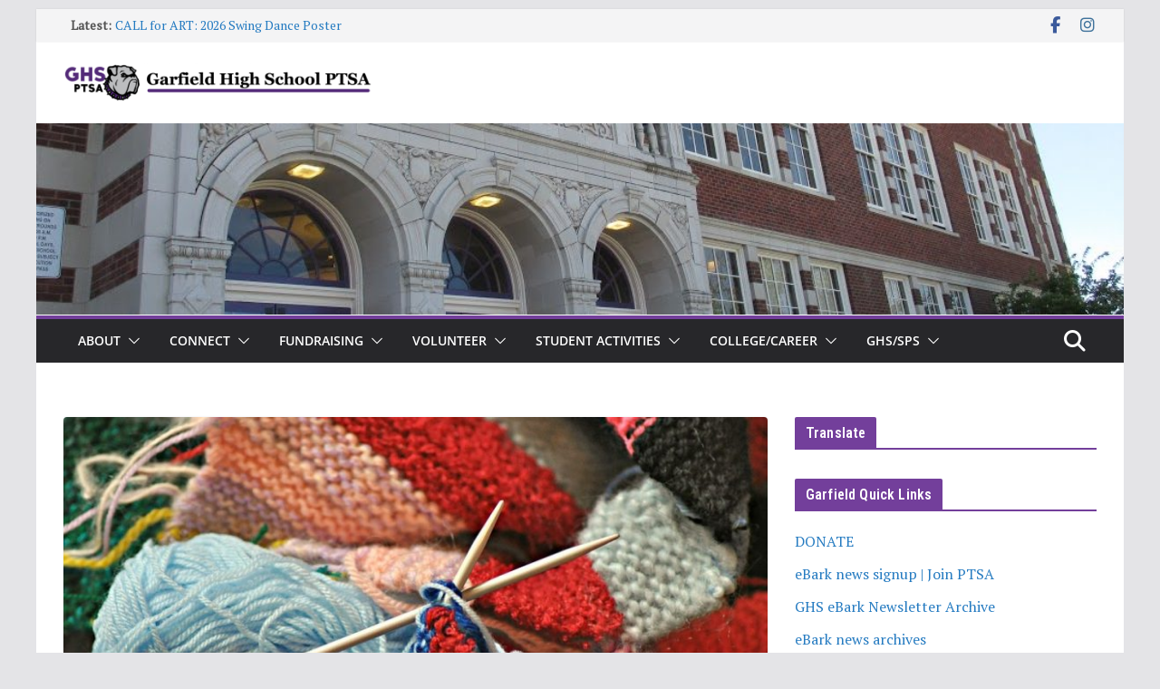

--- FILE ---
content_type: text/html; charset=UTF-8
request_url: https://garfieldptsa.org/knitting-club-needs-your-donations/
body_size: 32684
content:
		<!doctype html>
		<html lang="en-US">
		
<head>

			<meta charset="UTF-8"/>
		<meta name="viewport" content="width=device-width, initial-scale=1">
		<link rel="profile" href="http://gmpg.org/xfn/11"/>
		
	<meta name='robots' content='index, follow, max-image-preview:large, max-snippet:-1, max-video-preview:-1' />

	<!-- This site is optimized with the Yoast SEO plugin v26.8 - https://yoast.com/product/yoast-seo-wordpress/ -->
	<title>Knitting Club Needs Your Donations! - Garfield High School PTSA</title>
	<link rel="canonical" href="https://garfieldptsa.org/knitting-club-needs-your-donations/" />
	<meta property="og:locale" content="en_US" />
	<meta property="og:type" content="article" />
	<meta property="og:title" content="Knitting Club Needs Your Donations! - Garfield High School PTSA" />
	<meta property="og:description" content="The knitting club is up and running! The club has renewed enthusiasm this year with a membership of nearly 20" />
	<meta property="og:url" content="https://garfieldptsa.org/knitting-club-needs-your-donations/" />
	<meta property="og:site_name" content="Garfield High School PTSA" />
	<meta property="article:published_time" content="2017-11-21T19:23:47+00:00" />
	<meta property="article:modified_time" content="2019-07-04T22:34:25+00:00" />
	<meta property="og:image" content="https://garfieldptsa.org/wp-content/uploads/2017/11/KnittingClub.jpg" />
	<meta property="og:image:width" content="960" />
	<meta property="og:image:height" content="558" />
	<meta property="og:image:type" content="image/jpeg" />
	<meta name="author" content="eBark News" />
	<meta name="twitter:card" content="summary_large_image" />
	<meta name="twitter:label1" content="Written by" />
	<meta name="twitter:data1" content="eBark News" />
	<meta name="twitter:label2" content="Est. reading time" />
	<meta name="twitter:data2" content="1 minute" />
	<script type="application/ld+json" class="yoast-schema-graph">{"@context":"https://schema.org","@graph":[{"@type":"Article","@id":"https://garfieldptsa.org/knitting-club-needs-your-donations/#article","isPartOf":{"@id":"https://garfieldptsa.org/knitting-club-needs-your-donations/"},"author":{"name":"eBark News","@id":"https://garfieldptsa.org/#/schema/person/35598beeb3f9143d2917b9d96c1a9051"},"headline":"Knitting Club Needs Your Donations!","datePublished":"2017-11-21T19:23:47+00:00","dateModified":"2019-07-04T22:34:25+00:00","mainEntityOfPage":{"@id":"https://garfieldptsa.org/knitting-club-needs-your-donations/"},"wordCount":113,"publisher":{"@id":"https://garfieldptsa.org/#organization"},"image":{"@id":"https://garfieldptsa.org/knitting-club-needs-your-donations/#primaryimage"},"thumbnailUrl":"https://garfieldptsa.org/wp-content/uploads/2017/11/KnittingClub.jpg","keywords":["donation"],"articleSection":["Archived Volunteer"],"inLanguage":"en-US"},{"@type":"WebPage","@id":"https://garfieldptsa.org/knitting-club-needs-your-donations/","url":"https://garfieldptsa.org/knitting-club-needs-your-donations/","name":"Knitting Club Needs Your Donations! - Garfield High School PTSA","isPartOf":{"@id":"https://garfieldptsa.org/#website"},"primaryImageOfPage":{"@id":"https://garfieldptsa.org/knitting-club-needs-your-donations/#primaryimage"},"image":{"@id":"https://garfieldptsa.org/knitting-club-needs-your-donations/#primaryimage"},"thumbnailUrl":"https://garfieldptsa.org/wp-content/uploads/2017/11/KnittingClub.jpg","datePublished":"2017-11-21T19:23:47+00:00","dateModified":"2019-07-04T22:34:25+00:00","breadcrumb":{"@id":"https://garfieldptsa.org/knitting-club-needs-your-donations/#breadcrumb"},"inLanguage":"en-US","potentialAction":[{"@type":"ReadAction","target":["https://garfieldptsa.org/knitting-club-needs-your-donations/"]}]},{"@type":"ImageObject","inLanguage":"en-US","@id":"https://garfieldptsa.org/knitting-club-needs-your-donations/#primaryimage","url":"https://garfieldptsa.org/wp-content/uploads/2017/11/KnittingClub.jpg","contentUrl":"https://garfieldptsa.org/wp-content/uploads/2017/11/KnittingClub.jpg","width":960,"height":558},{"@type":"BreadcrumbList","@id":"https://garfieldptsa.org/knitting-club-needs-your-donations/#breadcrumb","itemListElement":[{"@type":"ListItem","position":1,"name":"Home","item":"https://garfieldptsa.org/"},{"@type":"ListItem","position":2,"name":"Knitting Club Needs Your Donations!"}]},{"@type":"WebSite","@id":"https://garfieldptsa.org/#website","url":"https://garfieldptsa.org/","name":"Garfield High School PTSA","description":"To advocate for and support the health, education, and full potential of ALL students at Garfield High School through strong collaborative partnerships.","publisher":{"@id":"https://garfieldptsa.org/#organization"},"potentialAction":[{"@type":"SearchAction","target":{"@type":"EntryPoint","urlTemplate":"https://garfieldptsa.org/?s={search_term_string}"},"query-input":{"@type":"PropertyValueSpecification","valueRequired":true,"valueName":"search_term_string"}}],"inLanguage":"en-US"},{"@type":"Organization","@id":"https://garfieldptsa.org/#organization","name":"Garfield High School PTSA","url":"https://garfieldptsa.org/","logo":{"@type":"ImageObject","inLanguage":"en-US","@id":"https://garfieldptsa.org/#/schema/logo/image/","url":"https://garfieldptsa.org/wp-content/uploads/2024/12/cropped-GHS_PTSA-Logo_web_banner.png","contentUrl":"https://garfieldptsa.org/wp-content/uploads/2024/12/cropped-GHS_PTSA-Logo_web_banner.png","width":1500,"height":184,"caption":"Garfield High School PTSA"},"image":{"@id":"https://garfieldptsa.org/#/schema/logo/image/"}},{"@type":"Person","@id":"https://garfieldptsa.org/#/schema/person/35598beeb3f9143d2917b9d96c1a9051","name":"eBark News","image":{"@type":"ImageObject","inLanguage":"en-US","@id":"https://garfieldptsa.org/#/schema/person/image/","url":"https://secure.gravatar.com/avatar/6c95fe70593905d68d86ef5a83fe5d2379a58b3fa58ebc390638e6764746c0ab?s=96&d=mm&r=g","contentUrl":"https://secure.gravatar.com/avatar/6c95fe70593905d68d86ef5a83fe5d2379a58b3fa58ebc390638e6764746c0ab?s=96&d=mm&r=g","caption":"eBark News"},"url":"https://garfieldptsa.org/author/ghs-ebark/"}]}</script>
	<!-- / Yoast SEO plugin. -->


<link rel='dns-prefetch' href='//fonts.googleapis.com' />
<link rel="alternate" type="application/rss+xml" title="Garfield High School PTSA &raquo; Feed" href="https://garfieldptsa.org/feed/" />
<link rel="alternate" type="application/rss+xml" title="Garfield High School PTSA &raquo; Comments Feed" href="https://garfieldptsa.org/comments/feed/" />
<style id='wp-img-auto-sizes-contain-inline-css' type='text/css'>
img:is([sizes=auto i],[sizes^="auto," i]){contain-intrinsic-size:3000px 1500px}
/*# sourceURL=wp-img-auto-sizes-contain-inline-css */
</style>
<link rel='stylesheet' id='ai1ec_style-css' href='//garfieldptsa.org/wp-content/plugins/all-in-one-event-calendar/cache/6f420e53_ai1ec_parsed_css.css?ver=3.0.0' type='text/css' media='all' />
<link rel='stylesheet' id='embedpress-css-css' href='https://garfieldptsa.org/wp-content/plugins/embedpress/assets/css/embedpress.css?ver=1769631975' type='text/css' media='all' />
<link rel='stylesheet' id='embedpress-blocks-style-css' href='https://garfieldptsa.org/wp-content/plugins/embedpress/assets/css/blocks.build.css?ver=1769631975' type='text/css' media='all' />
<link rel='stylesheet' id='embedpress-lazy-load-css-css' href='https://garfieldptsa.org/wp-content/plugins/embedpress/assets/css/lazy-load.css?ver=1769631975' type='text/css' media='all' />
<style id='wp-emoji-styles-inline-css' type='text/css'>

	img.wp-smiley, img.emoji {
		display: inline !important;
		border: none !important;
		box-shadow: none !important;
		height: 1em !important;
		width: 1em !important;
		margin: 0 0.07em !important;
		vertical-align: -0.1em !important;
		background: none !important;
		padding: 0 !important;
	}
/*# sourceURL=wp-emoji-styles-inline-css */
</style>
<link rel='stylesheet' id='wp-block-library-css' href='https://garfieldptsa.org/wp-includes/css/dist/block-library/style.min.css?ver=6.9' type='text/css' media='all' />
<style id='wp-block-archives-inline-css' type='text/css'>
.wp-block-archives{box-sizing:border-box}.wp-block-archives-dropdown label{display:block}
/*# sourceURL=https://garfieldptsa.org/wp-includes/blocks/archives/style.min.css */
</style>
<style id='wp-block-heading-inline-css' type='text/css'>
h1:where(.wp-block-heading).has-background,h2:where(.wp-block-heading).has-background,h3:where(.wp-block-heading).has-background,h4:where(.wp-block-heading).has-background,h5:where(.wp-block-heading).has-background,h6:where(.wp-block-heading).has-background{padding:1.25em 2.375em}h1.has-text-align-left[style*=writing-mode]:where([style*=vertical-lr]),h1.has-text-align-right[style*=writing-mode]:where([style*=vertical-rl]),h2.has-text-align-left[style*=writing-mode]:where([style*=vertical-lr]),h2.has-text-align-right[style*=writing-mode]:where([style*=vertical-rl]),h3.has-text-align-left[style*=writing-mode]:where([style*=vertical-lr]),h3.has-text-align-right[style*=writing-mode]:where([style*=vertical-rl]),h4.has-text-align-left[style*=writing-mode]:where([style*=vertical-lr]),h4.has-text-align-right[style*=writing-mode]:where([style*=vertical-rl]),h5.has-text-align-left[style*=writing-mode]:where([style*=vertical-lr]),h5.has-text-align-right[style*=writing-mode]:where([style*=vertical-rl]),h6.has-text-align-left[style*=writing-mode]:where([style*=vertical-lr]),h6.has-text-align-right[style*=writing-mode]:where([style*=vertical-rl]){rotate:180deg}
/*# sourceURL=https://garfieldptsa.org/wp-includes/blocks/heading/style.min.css */
</style>
<style id='wp-block-social-links-inline-css' type='text/css'>
.wp-block-social-links{background:none;box-sizing:border-box;margin-left:0;padding-left:0;padding-right:0;text-indent:0}.wp-block-social-links .wp-social-link a,.wp-block-social-links .wp-social-link a:hover{border-bottom:0;box-shadow:none;text-decoration:none}.wp-block-social-links .wp-social-link svg{height:1em;width:1em}.wp-block-social-links .wp-social-link span:not(.screen-reader-text){font-size:.65em;margin-left:.5em;margin-right:.5em}.wp-block-social-links.has-small-icon-size{font-size:16px}.wp-block-social-links,.wp-block-social-links.has-normal-icon-size{font-size:24px}.wp-block-social-links.has-large-icon-size{font-size:36px}.wp-block-social-links.has-huge-icon-size{font-size:48px}.wp-block-social-links.aligncenter{display:flex;justify-content:center}.wp-block-social-links.alignright{justify-content:flex-end}.wp-block-social-link{border-radius:9999px;display:block}@media not (prefers-reduced-motion){.wp-block-social-link{transition:transform .1s ease}}.wp-block-social-link{height:auto}.wp-block-social-link a{align-items:center;display:flex;line-height:0}.wp-block-social-link:hover{transform:scale(1.1)}.wp-block-social-links .wp-block-social-link.wp-social-link{display:inline-block;margin:0;padding:0}.wp-block-social-links .wp-block-social-link.wp-social-link .wp-block-social-link-anchor,.wp-block-social-links .wp-block-social-link.wp-social-link .wp-block-social-link-anchor svg,.wp-block-social-links .wp-block-social-link.wp-social-link .wp-block-social-link-anchor:active,.wp-block-social-links .wp-block-social-link.wp-social-link .wp-block-social-link-anchor:hover,.wp-block-social-links .wp-block-social-link.wp-social-link .wp-block-social-link-anchor:visited{color:currentColor;fill:currentColor}:where(.wp-block-social-links:not(.is-style-logos-only)) .wp-social-link{background-color:#f0f0f0;color:#444}:where(.wp-block-social-links:not(.is-style-logos-only)) .wp-social-link-amazon{background-color:#f90;color:#fff}:where(.wp-block-social-links:not(.is-style-logos-only)) .wp-social-link-bandcamp{background-color:#1ea0c3;color:#fff}:where(.wp-block-social-links:not(.is-style-logos-only)) .wp-social-link-behance{background-color:#0757fe;color:#fff}:where(.wp-block-social-links:not(.is-style-logos-only)) .wp-social-link-bluesky{background-color:#0a7aff;color:#fff}:where(.wp-block-social-links:not(.is-style-logos-only)) .wp-social-link-codepen{background-color:#1e1f26;color:#fff}:where(.wp-block-social-links:not(.is-style-logos-only)) .wp-social-link-deviantart{background-color:#02e49b;color:#fff}:where(.wp-block-social-links:not(.is-style-logos-only)) .wp-social-link-discord{background-color:#5865f2;color:#fff}:where(.wp-block-social-links:not(.is-style-logos-only)) .wp-social-link-dribbble{background-color:#e94c89;color:#fff}:where(.wp-block-social-links:not(.is-style-logos-only)) .wp-social-link-dropbox{background-color:#4280ff;color:#fff}:where(.wp-block-social-links:not(.is-style-logos-only)) .wp-social-link-etsy{background-color:#f45800;color:#fff}:where(.wp-block-social-links:not(.is-style-logos-only)) .wp-social-link-facebook{background-color:#0866ff;color:#fff}:where(.wp-block-social-links:not(.is-style-logos-only)) .wp-social-link-fivehundredpx{background-color:#000;color:#fff}:where(.wp-block-social-links:not(.is-style-logos-only)) .wp-social-link-flickr{background-color:#0461dd;color:#fff}:where(.wp-block-social-links:not(.is-style-logos-only)) .wp-social-link-foursquare{background-color:#e65678;color:#fff}:where(.wp-block-social-links:not(.is-style-logos-only)) .wp-social-link-github{background-color:#24292d;color:#fff}:where(.wp-block-social-links:not(.is-style-logos-only)) .wp-social-link-goodreads{background-color:#eceadd;color:#382110}:where(.wp-block-social-links:not(.is-style-logos-only)) .wp-social-link-google{background-color:#ea4434;color:#fff}:where(.wp-block-social-links:not(.is-style-logos-only)) .wp-social-link-gravatar{background-color:#1d4fc4;color:#fff}:where(.wp-block-social-links:not(.is-style-logos-only)) .wp-social-link-instagram{background-color:#f00075;color:#fff}:where(.wp-block-social-links:not(.is-style-logos-only)) .wp-social-link-lastfm{background-color:#e21b24;color:#fff}:where(.wp-block-social-links:not(.is-style-logos-only)) .wp-social-link-linkedin{background-color:#0d66c2;color:#fff}:where(.wp-block-social-links:not(.is-style-logos-only)) .wp-social-link-mastodon{background-color:#3288d4;color:#fff}:where(.wp-block-social-links:not(.is-style-logos-only)) .wp-social-link-medium{background-color:#000;color:#fff}:where(.wp-block-social-links:not(.is-style-logos-only)) .wp-social-link-meetup{background-color:#f6405f;color:#fff}:where(.wp-block-social-links:not(.is-style-logos-only)) .wp-social-link-patreon{background-color:#000;color:#fff}:where(.wp-block-social-links:not(.is-style-logos-only)) .wp-social-link-pinterest{background-color:#e60122;color:#fff}:where(.wp-block-social-links:not(.is-style-logos-only)) .wp-social-link-pocket{background-color:#ef4155;color:#fff}:where(.wp-block-social-links:not(.is-style-logos-only)) .wp-social-link-reddit{background-color:#ff4500;color:#fff}:where(.wp-block-social-links:not(.is-style-logos-only)) .wp-social-link-skype{background-color:#0478d7;color:#fff}:where(.wp-block-social-links:not(.is-style-logos-only)) .wp-social-link-snapchat{background-color:#fefc00;color:#fff;stroke:#000}:where(.wp-block-social-links:not(.is-style-logos-only)) .wp-social-link-soundcloud{background-color:#ff5600;color:#fff}:where(.wp-block-social-links:not(.is-style-logos-only)) .wp-social-link-spotify{background-color:#1bd760;color:#fff}:where(.wp-block-social-links:not(.is-style-logos-only)) .wp-social-link-telegram{background-color:#2aabee;color:#fff}:where(.wp-block-social-links:not(.is-style-logos-only)) .wp-social-link-threads{background-color:#000;color:#fff}:where(.wp-block-social-links:not(.is-style-logos-only)) .wp-social-link-tiktok{background-color:#000;color:#fff}:where(.wp-block-social-links:not(.is-style-logos-only)) .wp-social-link-tumblr{background-color:#011835;color:#fff}:where(.wp-block-social-links:not(.is-style-logos-only)) .wp-social-link-twitch{background-color:#6440a4;color:#fff}:where(.wp-block-social-links:not(.is-style-logos-only)) .wp-social-link-twitter{background-color:#1da1f2;color:#fff}:where(.wp-block-social-links:not(.is-style-logos-only)) .wp-social-link-vimeo{background-color:#1eb7ea;color:#fff}:where(.wp-block-social-links:not(.is-style-logos-only)) .wp-social-link-vk{background-color:#4680c2;color:#fff}:where(.wp-block-social-links:not(.is-style-logos-only)) .wp-social-link-wordpress{background-color:#3499cd;color:#fff}:where(.wp-block-social-links:not(.is-style-logos-only)) .wp-social-link-whatsapp{background-color:#25d366;color:#fff}:where(.wp-block-social-links:not(.is-style-logos-only)) .wp-social-link-x{background-color:#000;color:#fff}:where(.wp-block-social-links:not(.is-style-logos-only)) .wp-social-link-yelp{background-color:#d32422;color:#fff}:where(.wp-block-social-links:not(.is-style-logos-only)) .wp-social-link-youtube{background-color:red;color:#fff}:where(.wp-block-social-links.is-style-logos-only) .wp-social-link{background:none}:where(.wp-block-social-links.is-style-logos-only) .wp-social-link svg{height:1.25em;width:1.25em}:where(.wp-block-social-links.is-style-logos-only) .wp-social-link-amazon{color:#f90}:where(.wp-block-social-links.is-style-logos-only) .wp-social-link-bandcamp{color:#1ea0c3}:where(.wp-block-social-links.is-style-logos-only) .wp-social-link-behance{color:#0757fe}:where(.wp-block-social-links.is-style-logos-only) .wp-social-link-bluesky{color:#0a7aff}:where(.wp-block-social-links.is-style-logos-only) .wp-social-link-codepen{color:#1e1f26}:where(.wp-block-social-links.is-style-logos-only) .wp-social-link-deviantart{color:#02e49b}:where(.wp-block-social-links.is-style-logos-only) .wp-social-link-discord{color:#5865f2}:where(.wp-block-social-links.is-style-logos-only) .wp-social-link-dribbble{color:#e94c89}:where(.wp-block-social-links.is-style-logos-only) .wp-social-link-dropbox{color:#4280ff}:where(.wp-block-social-links.is-style-logos-only) .wp-social-link-etsy{color:#f45800}:where(.wp-block-social-links.is-style-logos-only) .wp-social-link-facebook{color:#0866ff}:where(.wp-block-social-links.is-style-logos-only) .wp-social-link-fivehundredpx{color:#000}:where(.wp-block-social-links.is-style-logos-only) .wp-social-link-flickr{color:#0461dd}:where(.wp-block-social-links.is-style-logos-only) .wp-social-link-foursquare{color:#e65678}:where(.wp-block-social-links.is-style-logos-only) .wp-social-link-github{color:#24292d}:where(.wp-block-social-links.is-style-logos-only) .wp-social-link-goodreads{color:#382110}:where(.wp-block-social-links.is-style-logos-only) .wp-social-link-google{color:#ea4434}:where(.wp-block-social-links.is-style-logos-only) .wp-social-link-gravatar{color:#1d4fc4}:where(.wp-block-social-links.is-style-logos-only) .wp-social-link-instagram{color:#f00075}:where(.wp-block-social-links.is-style-logos-only) .wp-social-link-lastfm{color:#e21b24}:where(.wp-block-social-links.is-style-logos-only) .wp-social-link-linkedin{color:#0d66c2}:where(.wp-block-social-links.is-style-logos-only) .wp-social-link-mastodon{color:#3288d4}:where(.wp-block-social-links.is-style-logos-only) .wp-social-link-medium{color:#000}:where(.wp-block-social-links.is-style-logos-only) .wp-social-link-meetup{color:#f6405f}:where(.wp-block-social-links.is-style-logos-only) .wp-social-link-patreon{color:#000}:where(.wp-block-social-links.is-style-logos-only) .wp-social-link-pinterest{color:#e60122}:where(.wp-block-social-links.is-style-logos-only) .wp-social-link-pocket{color:#ef4155}:where(.wp-block-social-links.is-style-logos-only) .wp-social-link-reddit{color:#ff4500}:where(.wp-block-social-links.is-style-logos-only) .wp-social-link-skype{color:#0478d7}:where(.wp-block-social-links.is-style-logos-only) .wp-social-link-snapchat{color:#fff;stroke:#000}:where(.wp-block-social-links.is-style-logos-only) .wp-social-link-soundcloud{color:#ff5600}:where(.wp-block-social-links.is-style-logos-only) .wp-social-link-spotify{color:#1bd760}:where(.wp-block-social-links.is-style-logos-only) .wp-social-link-telegram{color:#2aabee}:where(.wp-block-social-links.is-style-logos-only) .wp-social-link-threads{color:#000}:where(.wp-block-social-links.is-style-logos-only) .wp-social-link-tiktok{color:#000}:where(.wp-block-social-links.is-style-logos-only) .wp-social-link-tumblr{color:#011835}:where(.wp-block-social-links.is-style-logos-only) .wp-social-link-twitch{color:#6440a4}:where(.wp-block-social-links.is-style-logos-only) .wp-social-link-twitter{color:#1da1f2}:where(.wp-block-social-links.is-style-logos-only) .wp-social-link-vimeo{color:#1eb7ea}:where(.wp-block-social-links.is-style-logos-only) .wp-social-link-vk{color:#4680c2}:where(.wp-block-social-links.is-style-logos-only) .wp-social-link-whatsapp{color:#25d366}:where(.wp-block-social-links.is-style-logos-only) .wp-social-link-wordpress{color:#3499cd}:where(.wp-block-social-links.is-style-logos-only) .wp-social-link-x{color:#000}:where(.wp-block-social-links.is-style-logos-only) .wp-social-link-yelp{color:#d32422}:where(.wp-block-social-links.is-style-logos-only) .wp-social-link-youtube{color:red}.wp-block-social-links.is-style-pill-shape .wp-social-link{width:auto}:root :where(.wp-block-social-links .wp-social-link a){padding:.25em}:root :where(.wp-block-social-links.is-style-logos-only .wp-social-link a){padding:0}:root :where(.wp-block-social-links.is-style-pill-shape .wp-social-link a){padding-left:.6666666667em;padding-right:.6666666667em}.wp-block-social-links:not(.has-icon-color):not(.has-icon-background-color) .wp-social-link-snapchat .wp-block-social-link-label{color:#000}
/*# sourceURL=https://garfieldptsa.org/wp-includes/blocks/social-links/style.min.css */
</style>
<style id='global-styles-inline-css' type='text/css'>
:root{--wp--preset--aspect-ratio--square: 1;--wp--preset--aspect-ratio--4-3: 4/3;--wp--preset--aspect-ratio--3-4: 3/4;--wp--preset--aspect-ratio--3-2: 3/2;--wp--preset--aspect-ratio--2-3: 2/3;--wp--preset--aspect-ratio--16-9: 16/9;--wp--preset--aspect-ratio--9-16: 9/16;--wp--preset--color--black: #000000;--wp--preset--color--cyan-bluish-gray: #abb8c3;--wp--preset--color--white: #ffffff;--wp--preset--color--pale-pink: #f78da7;--wp--preset--color--vivid-red: #cf2e2e;--wp--preset--color--luminous-vivid-orange: #ff6900;--wp--preset--color--luminous-vivid-amber: #fcb900;--wp--preset--color--light-green-cyan: #7bdcb5;--wp--preset--color--vivid-green-cyan: #00d084;--wp--preset--color--pale-cyan-blue: #8ed1fc;--wp--preset--color--vivid-cyan-blue: #0693e3;--wp--preset--color--vivid-purple: #9b51e0;--wp--preset--color--cm-color-1: #257BC1;--wp--preset--color--cm-color-2: #2270B0;--wp--preset--color--cm-color-3: #FFFFFF;--wp--preset--color--cm-color-4: #F9FEFD;--wp--preset--color--cm-color-5: #27272A;--wp--preset--color--cm-color-6: #16181A;--wp--preset--color--cm-color-7: #8F8F8F;--wp--preset--color--cm-color-8: #FFFFFF;--wp--preset--color--cm-color-9: #C7C7C7;--wp--preset--gradient--vivid-cyan-blue-to-vivid-purple: linear-gradient(135deg,rgb(6,147,227) 0%,rgb(155,81,224) 100%);--wp--preset--gradient--light-green-cyan-to-vivid-green-cyan: linear-gradient(135deg,rgb(122,220,180) 0%,rgb(0,208,130) 100%);--wp--preset--gradient--luminous-vivid-amber-to-luminous-vivid-orange: linear-gradient(135deg,rgb(252,185,0) 0%,rgb(255,105,0) 100%);--wp--preset--gradient--luminous-vivid-orange-to-vivid-red: linear-gradient(135deg,rgb(255,105,0) 0%,rgb(207,46,46) 100%);--wp--preset--gradient--very-light-gray-to-cyan-bluish-gray: linear-gradient(135deg,rgb(238,238,238) 0%,rgb(169,184,195) 100%);--wp--preset--gradient--cool-to-warm-spectrum: linear-gradient(135deg,rgb(74,234,220) 0%,rgb(151,120,209) 20%,rgb(207,42,186) 40%,rgb(238,44,130) 60%,rgb(251,105,98) 80%,rgb(254,248,76) 100%);--wp--preset--gradient--blush-light-purple: linear-gradient(135deg,rgb(255,206,236) 0%,rgb(152,150,240) 100%);--wp--preset--gradient--blush-bordeaux: linear-gradient(135deg,rgb(254,205,165) 0%,rgb(254,45,45) 50%,rgb(107,0,62) 100%);--wp--preset--gradient--luminous-dusk: linear-gradient(135deg,rgb(255,203,112) 0%,rgb(199,81,192) 50%,rgb(65,88,208) 100%);--wp--preset--gradient--pale-ocean: linear-gradient(135deg,rgb(255,245,203) 0%,rgb(182,227,212) 50%,rgb(51,167,181) 100%);--wp--preset--gradient--electric-grass: linear-gradient(135deg,rgb(202,248,128) 0%,rgb(113,206,126) 100%);--wp--preset--gradient--midnight: linear-gradient(135deg,rgb(2,3,129) 0%,rgb(40,116,252) 100%);--wp--preset--font-size--small: 13px;--wp--preset--font-size--medium: 16px;--wp--preset--font-size--large: 20px;--wp--preset--font-size--x-large: 24px;--wp--preset--font-size--xx-large: 30px;--wp--preset--font-size--huge: 36px;--wp--preset--font-family--dm-sans: DM Sans, sans-serif;--wp--preset--font-family--public-sans: Public Sans, sans-serif;--wp--preset--font-family--roboto: Roboto, sans-serif;--wp--preset--font-family--segoe-ui: Segoe UI, Arial, sans-serif;--wp--preset--font-family--ibm-plex-serif: IBM Plex Serif, sans-serif;--wp--preset--font-family--inter: Inter, sans-serif;--wp--preset--spacing--20: 0.44rem;--wp--preset--spacing--30: 0.67rem;--wp--preset--spacing--40: 1rem;--wp--preset--spacing--50: 1.5rem;--wp--preset--spacing--60: 2.25rem;--wp--preset--spacing--70: 3.38rem;--wp--preset--spacing--80: 5.06rem;--wp--preset--shadow--natural: 6px 6px 9px rgba(0, 0, 0, 0.2);--wp--preset--shadow--deep: 12px 12px 50px rgba(0, 0, 0, 0.4);--wp--preset--shadow--sharp: 6px 6px 0px rgba(0, 0, 0, 0.2);--wp--preset--shadow--outlined: 6px 6px 0px -3px rgb(255, 255, 255), 6px 6px rgb(0, 0, 0);--wp--preset--shadow--crisp: 6px 6px 0px rgb(0, 0, 0);}:root { --wp--style--global--content-size: 760px;--wp--style--global--wide-size: 1160px; }:where(body) { margin: 0; }.wp-site-blocks > .alignleft { float: left; margin-right: 2em; }.wp-site-blocks > .alignright { float: right; margin-left: 2em; }.wp-site-blocks > .aligncenter { justify-content: center; margin-left: auto; margin-right: auto; }:where(.wp-site-blocks) > * { margin-block-start: 24px; margin-block-end: 0; }:where(.wp-site-blocks) > :first-child { margin-block-start: 0; }:where(.wp-site-blocks) > :last-child { margin-block-end: 0; }:root { --wp--style--block-gap: 24px; }:root :where(.is-layout-flow) > :first-child{margin-block-start: 0;}:root :where(.is-layout-flow) > :last-child{margin-block-end: 0;}:root :where(.is-layout-flow) > *{margin-block-start: 24px;margin-block-end: 0;}:root :where(.is-layout-constrained) > :first-child{margin-block-start: 0;}:root :where(.is-layout-constrained) > :last-child{margin-block-end: 0;}:root :where(.is-layout-constrained) > *{margin-block-start: 24px;margin-block-end: 0;}:root :where(.is-layout-flex){gap: 24px;}:root :where(.is-layout-grid){gap: 24px;}.is-layout-flow > .alignleft{float: left;margin-inline-start: 0;margin-inline-end: 2em;}.is-layout-flow > .alignright{float: right;margin-inline-start: 2em;margin-inline-end: 0;}.is-layout-flow > .aligncenter{margin-left: auto !important;margin-right: auto !important;}.is-layout-constrained > .alignleft{float: left;margin-inline-start: 0;margin-inline-end: 2em;}.is-layout-constrained > .alignright{float: right;margin-inline-start: 2em;margin-inline-end: 0;}.is-layout-constrained > .aligncenter{margin-left: auto !important;margin-right: auto !important;}.is-layout-constrained > :where(:not(.alignleft):not(.alignright):not(.alignfull)){max-width: var(--wp--style--global--content-size);margin-left: auto !important;margin-right: auto !important;}.is-layout-constrained > .alignwide{max-width: var(--wp--style--global--wide-size);}body .is-layout-flex{display: flex;}.is-layout-flex{flex-wrap: wrap;align-items: center;}.is-layout-flex > :is(*, div){margin: 0;}body .is-layout-grid{display: grid;}.is-layout-grid > :is(*, div){margin: 0;}body{padding-top: 0px;padding-right: 0px;padding-bottom: 0px;padding-left: 0px;}a:where(:not(.wp-element-button)){text-decoration: underline;}:root :where(.wp-element-button, .wp-block-button__link){background-color: #32373c;border-width: 0;color: #fff;font-family: inherit;font-size: inherit;font-style: inherit;font-weight: inherit;letter-spacing: inherit;line-height: inherit;padding-top: calc(0.667em + 2px);padding-right: calc(1.333em + 2px);padding-bottom: calc(0.667em + 2px);padding-left: calc(1.333em + 2px);text-decoration: none;text-transform: inherit;}.has-black-color{color: var(--wp--preset--color--black) !important;}.has-cyan-bluish-gray-color{color: var(--wp--preset--color--cyan-bluish-gray) !important;}.has-white-color{color: var(--wp--preset--color--white) !important;}.has-pale-pink-color{color: var(--wp--preset--color--pale-pink) !important;}.has-vivid-red-color{color: var(--wp--preset--color--vivid-red) !important;}.has-luminous-vivid-orange-color{color: var(--wp--preset--color--luminous-vivid-orange) !important;}.has-luminous-vivid-amber-color{color: var(--wp--preset--color--luminous-vivid-amber) !important;}.has-light-green-cyan-color{color: var(--wp--preset--color--light-green-cyan) !important;}.has-vivid-green-cyan-color{color: var(--wp--preset--color--vivid-green-cyan) !important;}.has-pale-cyan-blue-color{color: var(--wp--preset--color--pale-cyan-blue) !important;}.has-vivid-cyan-blue-color{color: var(--wp--preset--color--vivid-cyan-blue) !important;}.has-vivid-purple-color{color: var(--wp--preset--color--vivid-purple) !important;}.has-cm-color-1-color{color: var(--wp--preset--color--cm-color-1) !important;}.has-cm-color-2-color{color: var(--wp--preset--color--cm-color-2) !important;}.has-cm-color-3-color{color: var(--wp--preset--color--cm-color-3) !important;}.has-cm-color-4-color{color: var(--wp--preset--color--cm-color-4) !important;}.has-cm-color-5-color{color: var(--wp--preset--color--cm-color-5) !important;}.has-cm-color-6-color{color: var(--wp--preset--color--cm-color-6) !important;}.has-cm-color-7-color{color: var(--wp--preset--color--cm-color-7) !important;}.has-cm-color-8-color{color: var(--wp--preset--color--cm-color-8) !important;}.has-cm-color-9-color{color: var(--wp--preset--color--cm-color-9) !important;}.has-black-background-color{background-color: var(--wp--preset--color--black) !important;}.has-cyan-bluish-gray-background-color{background-color: var(--wp--preset--color--cyan-bluish-gray) !important;}.has-white-background-color{background-color: var(--wp--preset--color--white) !important;}.has-pale-pink-background-color{background-color: var(--wp--preset--color--pale-pink) !important;}.has-vivid-red-background-color{background-color: var(--wp--preset--color--vivid-red) !important;}.has-luminous-vivid-orange-background-color{background-color: var(--wp--preset--color--luminous-vivid-orange) !important;}.has-luminous-vivid-amber-background-color{background-color: var(--wp--preset--color--luminous-vivid-amber) !important;}.has-light-green-cyan-background-color{background-color: var(--wp--preset--color--light-green-cyan) !important;}.has-vivid-green-cyan-background-color{background-color: var(--wp--preset--color--vivid-green-cyan) !important;}.has-pale-cyan-blue-background-color{background-color: var(--wp--preset--color--pale-cyan-blue) !important;}.has-vivid-cyan-blue-background-color{background-color: var(--wp--preset--color--vivid-cyan-blue) !important;}.has-vivid-purple-background-color{background-color: var(--wp--preset--color--vivid-purple) !important;}.has-cm-color-1-background-color{background-color: var(--wp--preset--color--cm-color-1) !important;}.has-cm-color-2-background-color{background-color: var(--wp--preset--color--cm-color-2) !important;}.has-cm-color-3-background-color{background-color: var(--wp--preset--color--cm-color-3) !important;}.has-cm-color-4-background-color{background-color: var(--wp--preset--color--cm-color-4) !important;}.has-cm-color-5-background-color{background-color: var(--wp--preset--color--cm-color-5) !important;}.has-cm-color-6-background-color{background-color: var(--wp--preset--color--cm-color-6) !important;}.has-cm-color-7-background-color{background-color: var(--wp--preset--color--cm-color-7) !important;}.has-cm-color-8-background-color{background-color: var(--wp--preset--color--cm-color-8) !important;}.has-cm-color-9-background-color{background-color: var(--wp--preset--color--cm-color-9) !important;}.has-black-border-color{border-color: var(--wp--preset--color--black) !important;}.has-cyan-bluish-gray-border-color{border-color: var(--wp--preset--color--cyan-bluish-gray) !important;}.has-white-border-color{border-color: var(--wp--preset--color--white) !important;}.has-pale-pink-border-color{border-color: var(--wp--preset--color--pale-pink) !important;}.has-vivid-red-border-color{border-color: var(--wp--preset--color--vivid-red) !important;}.has-luminous-vivid-orange-border-color{border-color: var(--wp--preset--color--luminous-vivid-orange) !important;}.has-luminous-vivid-amber-border-color{border-color: var(--wp--preset--color--luminous-vivid-amber) !important;}.has-light-green-cyan-border-color{border-color: var(--wp--preset--color--light-green-cyan) !important;}.has-vivid-green-cyan-border-color{border-color: var(--wp--preset--color--vivid-green-cyan) !important;}.has-pale-cyan-blue-border-color{border-color: var(--wp--preset--color--pale-cyan-blue) !important;}.has-vivid-cyan-blue-border-color{border-color: var(--wp--preset--color--vivid-cyan-blue) !important;}.has-vivid-purple-border-color{border-color: var(--wp--preset--color--vivid-purple) !important;}.has-cm-color-1-border-color{border-color: var(--wp--preset--color--cm-color-1) !important;}.has-cm-color-2-border-color{border-color: var(--wp--preset--color--cm-color-2) !important;}.has-cm-color-3-border-color{border-color: var(--wp--preset--color--cm-color-3) !important;}.has-cm-color-4-border-color{border-color: var(--wp--preset--color--cm-color-4) !important;}.has-cm-color-5-border-color{border-color: var(--wp--preset--color--cm-color-5) !important;}.has-cm-color-6-border-color{border-color: var(--wp--preset--color--cm-color-6) !important;}.has-cm-color-7-border-color{border-color: var(--wp--preset--color--cm-color-7) !important;}.has-cm-color-8-border-color{border-color: var(--wp--preset--color--cm-color-8) !important;}.has-cm-color-9-border-color{border-color: var(--wp--preset--color--cm-color-9) !important;}.has-vivid-cyan-blue-to-vivid-purple-gradient-background{background: var(--wp--preset--gradient--vivid-cyan-blue-to-vivid-purple) !important;}.has-light-green-cyan-to-vivid-green-cyan-gradient-background{background: var(--wp--preset--gradient--light-green-cyan-to-vivid-green-cyan) !important;}.has-luminous-vivid-amber-to-luminous-vivid-orange-gradient-background{background: var(--wp--preset--gradient--luminous-vivid-amber-to-luminous-vivid-orange) !important;}.has-luminous-vivid-orange-to-vivid-red-gradient-background{background: var(--wp--preset--gradient--luminous-vivid-orange-to-vivid-red) !important;}.has-very-light-gray-to-cyan-bluish-gray-gradient-background{background: var(--wp--preset--gradient--very-light-gray-to-cyan-bluish-gray) !important;}.has-cool-to-warm-spectrum-gradient-background{background: var(--wp--preset--gradient--cool-to-warm-spectrum) !important;}.has-blush-light-purple-gradient-background{background: var(--wp--preset--gradient--blush-light-purple) !important;}.has-blush-bordeaux-gradient-background{background: var(--wp--preset--gradient--blush-bordeaux) !important;}.has-luminous-dusk-gradient-background{background: var(--wp--preset--gradient--luminous-dusk) !important;}.has-pale-ocean-gradient-background{background: var(--wp--preset--gradient--pale-ocean) !important;}.has-electric-grass-gradient-background{background: var(--wp--preset--gradient--electric-grass) !important;}.has-midnight-gradient-background{background: var(--wp--preset--gradient--midnight) !important;}.has-small-font-size{font-size: var(--wp--preset--font-size--small) !important;}.has-medium-font-size{font-size: var(--wp--preset--font-size--medium) !important;}.has-large-font-size{font-size: var(--wp--preset--font-size--large) !important;}.has-x-large-font-size{font-size: var(--wp--preset--font-size--x-large) !important;}.has-xx-large-font-size{font-size: var(--wp--preset--font-size--xx-large) !important;}.has-huge-font-size{font-size: var(--wp--preset--font-size--huge) !important;}.has-dm-sans-font-family{font-family: var(--wp--preset--font-family--dm-sans) !important;}.has-public-sans-font-family{font-family: var(--wp--preset--font-family--public-sans) !important;}.has-roboto-font-family{font-family: var(--wp--preset--font-family--roboto) !important;}.has-segoe-ui-font-family{font-family: var(--wp--preset--font-family--segoe-ui) !important;}.has-ibm-plex-serif-font-family{font-family: var(--wp--preset--font-family--ibm-plex-serif) !important;}.has-inter-font-family{font-family: var(--wp--preset--font-family--inter) !important;}
/*# sourceURL=global-styles-inline-css */
</style>

<link rel='stylesheet' id='awsm-ead-public-css' href='https://garfieldptsa.org/wp-content/plugins/embed-any-document/css/embed-public.min.css?ver=2.7.12' type='text/css' media='all' />
<link rel='stylesheet' id='fb-widget-frontend-style-css' href='https://garfieldptsa.org/wp-content/plugins/facebook-pagelike-widget/assets/css/style.css?ver=1.0.0' type='text/css' media='all' />
<link rel='stylesheet' id='ultimeter-css' href='https://garfieldptsa.org/wp-content/plugins/ultimeter/assets/css/ultimeter-public.css?ver=3.0.8' type='text/css' media='all' />
<link rel='stylesheet' id='colormag_style-css' href='https://garfieldptsa.org/wp-content/themes/colormag/style.css?ver=1769641971' type='text/css' media='all' />
<style id='colormag_style-inline-css' type='text/css'>
.colormag-button,
			blockquote, button,
			input[type=reset],
			input[type=button],
			input[type=submit],
			.cm-home-icon.front_page_on,
			.cm-post-categories a,
			.cm-primary-nav ul li ul li:hover,
			.cm-primary-nav ul li.current-menu-item,
			.cm-primary-nav ul li.current_page_ancestor,
			.cm-primary-nav ul li.current-menu-ancestor,
			.cm-primary-nav ul li.current_page_item,
			.cm-primary-nav ul li:hover,
			.cm-primary-nav ul li.focus,
			.cm-mobile-nav li a:hover,
			.colormag-header-clean #cm-primary-nav .cm-menu-toggle:hover,
			.cm-header .cm-mobile-nav li:hover,
			.cm-header .cm-mobile-nav li.current-page-ancestor,
			.cm-header .cm-mobile-nav li.current-menu-ancestor,
			.cm-header .cm-mobile-nav li.current-page-item,
			.cm-header .cm-mobile-nav li.current-menu-item,
			.cm-primary-nav ul li.focus > a,
			.cm-layout-2 .cm-primary-nav ul ul.sub-menu li.focus > a,
			.cm-mobile-nav .current-menu-item>a, .cm-mobile-nav .current_page_item>a,
			.colormag-header-clean .cm-mobile-nav li:hover > a,
			.colormag-header-clean .cm-mobile-nav li.current-page-ancestor > a,
			.colormag-header-clean .cm-mobile-nav li.current-menu-ancestor > a,
			.colormag-header-clean .cm-mobile-nav li.current-page-item > a,
			.colormag-header-clean .cm-mobile-nav li.current-menu-item > a,
			.fa.search-top:hover,
			.widget_call_to_action .btn--primary,
			.colormag-footer--classic .cm-footer-cols .cm-row .cm-widget-title span::before,
			.colormag-footer--classic-bordered .cm-footer-cols .cm-row .cm-widget-title span::before,
			.cm-featured-posts .cm-widget-title span,
			.cm-featured-category-slider-widget .cm-slide-content .cm-entry-header-meta .cm-post-categories a,
			.cm-highlighted-posts .cm-post-content .cm-entry-header-meta .cm-post-categories a,
			.cm-category-slide-next, .cm-category-slide-prev, .slide-next,
			.slide-prev, .cm-tabbed-widget ul li, .cm-posts .wp-pagenavi .current,
			.cm-posts .wp-pagenavi a:hover, .cm-secondary .cm-widget-title span,
			.cm-posts .post .cm-post-content .cm-entry-header-meta .cm-post-categories a,
			.cm-page-header .cm-page-title span, .entry-meta .post-format i,
			.format-link .cm-entry-summary a, .cm-entry-button, .infinite-scroll .tg-infinite-scroll,
			.no-more-post-text, .pagination span,
			.comments-area .comment-author-link span,
			.cm-footer-cols .cm-row .cm-widget-title span,
			.advertisement_above_footer .cm-widget-title span,
			.error, .cm-primary .cm-widget-title span,
			.related-posts-wrapper.style-three .cm-post-content .cm-entry-title a:hover:before,
			.cm-slider-area .cm-widget-title span,
			.cm-beside-slider-widget .cm-widget-title span,
			.top-full-width-sidebar .cm-widget-title span,
			.wp-block-quote, .wp-block-quote.is-style-large,
			.wp-block-quote.has-text-align-right,
			.cm-error-404 .cm-btn, .widget .wp-block-heading, .wp-block-search button,
			.widget a::before, .cm-post-date a::before,
			.byline a::before,
			.colormag-footer--classic-bordered .cm-widget-title::before,
			.wp-block-button__link,
			#cm-tertiary .cm-widget-title span,
			.link-pagination .post-page-numbers.current,
			.wp-block-query-pagination-numbers .page-numbers.current,
			.wp-element-button,
			.wp-block-button .wp-block-button__link,
			.wp-element-button,
			.cm-layout-2 .cm-primary-nav ul ul.sub-menu li:hover,
			.cm-layout-2 .cm-primary-nav ul ul.sub-menu li.current-menu-ancestor,
			.cm-layout-2 .cm-primary-nav ul ul.sub-menu li.current-menu-item,
			.cm-layout-2 .cm-primary-nav ul ul.sub-menu li.focus,
			.search-wrap button,
			.page-numbers .current,
			.cm-footer-builder .cm-widget-title span,
			.wp-block-search .wp-element-button:hover{background-color:#733f9b;}a,
			.cm-layout-2 #cm-primary-nav .fa.search-top:hover,
			.cm-layout-2 #cm-primary-nav.cm-mobile-nav .cm-random-post a:hover .fa-random,
			.cm-layout-2 #cm-primary-nav.cm-primary-nav .cm-random-post a:hover .fa-random,
			.cm-layout-2 .breaking-news .newsticker a:hover,
			.cm-layout-2 .cm-primary-nav ul li.current-menu-item > a,
			.cm-layout-2 .cm-primary-nav ul li.current_page_item > a,
			.cm-layout-2 .cm-primary-nav ul li:hover > a,
			.cm-layout-2 .cm-primary-nav ul li.focus > a
			.dark-skin .cm-layout-2-style-1 #cm-primary-nav.cm-primary-nav .cm-home-icon:hover .fa,
			.byline a:hover, .comments a:hover, .cm-edit-link a:hover, .cm-post-date a:hover,
			.social-links:not(.cm-header-actions .social-links) i.fa:hover, .cm-tag-links a:hover,
			.colormag-header-clean .social-links li:hover i.fa, .cm-layout-2-style-1 .social-links li:hover i.fa,
			.colormag-header-clean .breaking-news .newsticker a:hover, .widget_featured_posts .article-content .cm-entry-title a:hover,
			.widget_featured_slider .slide-content .cm-below-entry-meta .byline a:hover,
			.widget_featured_slider .slide-content .cm-below-entry-meta .comments a:hover,
			.widget_featured_slider .slide-content .cm-below-entry-meta .cm-post-date a:hover,
			.widget_featured_slider .slide-content .cm-entry-title a:hover,
			.widget_block_picture_news.widget_featured_posts .article-content .cm-entry-title a:hover,
			.widget_highlighted_posts .article-content .cm-below-entry-meta .byline a:hover,
			.widget_highlighted_posts .article-content .cm-below-entry-meta .comments a:hover,
			.widget_highlighted_posts .article-content .cm-below-entry-meta .cm-post-date a:hover,
			.widget_highlighted_posts .article-content .cm-entry-title a:hover, i.fa-arrow-up, i.fa-arrow-down,
			.cm-site-title a, #content .post .article-content .cm-entry-title a:hover, .entry-meta .byline i,
			.entry-meta .cat-links i, .entry-meta a, .post .cm-entry-title a:hover, .search .cm-entry-title a:hover,
			.entry-meta .comments-link a:hover, .entry-meta .cm-edit-link a:hover, .entry-meta .cm-post-date a:hover,
			.entry-meta .cm-tag-links a:hover, .single #content .tags a:hover, .count, .next a:hover, .previous a:hover,
			.related-posts-main-title .fa, .single-related-posts .article-content .cm-entry-title a:hover,
			.pagination a span:hover,
			#content .comments-area a.comment-cm-edit-link:hover, #content .comments-area a.comment-permalink:hover,
			#content .comments-area article header cite a:hover, .comments-area .comment-author-link a:hover,
			.comment .comment-reply-link:hover,
			.nav-next a, .nav-previous a,
			#cm-footer .cm-footer-menu ul li a:hover,
			.cm-footer-cols .cm-row a:hover, a#scroll-up i, .related-posts-wrapper-flyout .cm-entry-title a:hover,
			.human-diff-time .human-diff-time-display:hover,
			.cm-layout-2-style-1 #cm-primary-nav .fa:hover,
			.cm-footer-bar a,
			.cm-post-date a:hover,
			.cm-author a:hover,
			.cm-comments-link a:hover,
			.cm-tag-links a:hover,
			.cm-edit-link a:hover,
			.cm-footer-bar .copyright a,
			.cm-featured-posts .cm-entry-title a:hover,
			.cm-posts .post .cm-post-content .cm-entry-title a:hover,
			.cm-posts .post .single-title-above .cm-entry-title a:hover,
			.cm-layout-2 .cm-primary-nav ul li:hover > a,
			.cm-layout-2 #cm-primary-nav .fa:hover,
			.cm-entry-title a:hover,
			button:hover, input[type="button"]:hover,
			input[type="reset"]:hover,
			input[type="submit"]:hover,
			.wp-block-button .wp-block-button__link:hover,
			.cm-button:hover,
			.wp-element-button:hover,
			li.product .added_to_cart:hover,
			.comments-area .comment-permalink:hover,
			.cm-footer-bar-area .cm-footer-bar__2 a{color:#733f9b;}#cm-primary-nav,
			.cm-contained .cm-header-2 .cm-row, .cm-header-builder.cm-full-width .cm-main-header .cm-header-bottom-row{border-top-color:#733f9b;}.cm-layout-2 #cm-primary-nav,
			.cm-layout-2 .cm-primary-nav ul ul.sub-menu li:hover,
			.cm-layout-2 .cm-primary-nav ul > li:hover > a,
			.cm-layout-2 .cm-primary-nav ul > li.current-menu-item > a,
			.cm-layout-2 .cm-primary-nav ul > li.current-menu-ancestor > a,
			.cm-layout-2 .cm-primary-nav ul ul.sub-menu li.current-menu-ancestor,
			.cm-layout-2 .cm-primary-nav ul ul.sub-menu li.current-menu-item,
			.cm-layout-2 .cm-primary-nav ul ul.sub-menu li.focus,
			cm-layout-2 .cm-primary-nav ul ul.sub-menu li.current-menu-ancestor,
			cm-layout-2 .cm-primary-nav ul ul.sub-menu li.current-menu-item,
			cm-layout-2 #cm-primary-nav .cm-menu-toggle:hover,
			cm-layout-2 #cm-primary-nav.cm-mobile-nav .cm-menu-toggle,
			cm-layout-2 .cm-primary-nav ul > li:hover > a,
			cm-layout-2 .cm-primary-nav ul > li.current-menu-item > a,
			cm-layout-2 .cm-primary-nav ul > li.current-menu-ancestor > a,
			.cm-layout-2 .cm-primary-nav ul li.focus > a, .pagination a span:hover,
			.cm-error-404 .cm-btn,
			.single-post .cm-post-categories a::after,
			.widget .block-title,
			.cm-layout-2 .cm-primary-nav ul li.focus > a,
			button,
			input[type="button"],
			input[type="reset"],
			input[type="submit"],
			.wp-block-button .wp-block-button__link,
			.cm-button,
			.wp-element-button,
			li.product .added_to_cart{border-color:#733f9b;}.cm-secondary .cm-widget-title,
			#cm-tertiary .cm-widget-title,
			.widget_featured_posts .widget-title,
			#secondary .widget-title,
			#cm-tertiary .widget-title,
			.cm-page-header .cm-page-title,
			.cm-footer-cols .cm-row .widget-title,
			.advertisement_above_footer .widget-title,
			#primary .widget-title,
			.widget_slider_area .widget-title,
			.widget_beside_slider .widget-title,
			.top-full-width-sidebar .widget-title,
			.cm-footer-cols .cm-row .cm-widget-title,
			.cm-footer-bar .copyright a,
			.cm-layout-2.cm-layout-2-style-2 #cm-primary-nav,
			.cm-layout-2 .cm-primary-nav ul > li:hover > a,
			.cm-footer-builder .cm-widget-title,
			.cm-layout-2 .cm-primary-nav ul > li.current-menu-item > a{border-bottom-color:#733f9b;}body{color:#444444;}.cm-posts .post{box-shadow:0px 0px 2px 0px #E4E4E7;}.cm-entry-summary a{color:#1e73be;}.cm-entry-summary a:hover,
			.pagebuilder-content a:hover, .pagebuilder-content a:hover{color:#733f9b;}body,
			button,
			input,
			select,
			textarea,
			blockquote p,
			.entry-meta,
			.cm-entry-button,
			dl,
			.previous a,
			.next a,
			.nav-previous a,
			.nav-next a,
			#respond h3#reply-title #cancel-comment-reply-link,
			#respond form input[type="text"],
			#respond form textarea,
			.cm-secondary .widget,
			.cm-error-404 .widget,
			.cm-entry-summary p{font-family:PT Serif;font-weight:400;font-size:16px;}h1 ,h2, h3, h4, h5, h6{font-family:Roboto;font-style:inherit;font-weight:400;}h1{font-family:Roboto;font-weight:700;font-size:66px;}h2{font-family:Roboto Condensed;font-weight:500;font-size:48px;}h3{font-family:Roboto Condensed;font-weight:700;font-size:30px;}h4{font-family:Roboto Condensed;font-weight:500;font-size:24px;}h5{font-family:Roboto Condensed;text-transform:uppercase;font-weight:500;font-size:20px;}h6{font-family:Roboto;font-weight:400;font-size:18px;}.cm-entry-title{font-family:Roboto Condensed;font-weight:600;font-size:30px;}.single .cm-entry-header .cm-entry-title{font-family:Roboto Condensed;font-weight:800;font-size:30px;}@media screen and (min-width: 992px) {.cm-primary{width:70%;}}.colormag-button,
			input[type="reset"],
			input[type="button"],
			input[type="submit"],
			button,
			.cm-entry-button span,
			.wp-block-button .wp-block-button__link{color:#ffffff;}.colormag-button,
			input[type="reset"],
			input[type="button"],
			input[type="submit"],
			button,
			.cm-entry-button span,
			.wp-block-button .wp-block-button__link{background-color:#910eff;}.colormag-button:hover,
			input[type="reset"]:hover,
			input[type="button"]:hover,
			input[type="submit"]:hover,
			button:hover,
			.cm-entry-button span:hover,
			.wp-block-button .wp-block-button__link:hover{background-color:#1a121b;}.cm-content{background-color:#ffffff;background-size:contain;}body,body.boxed{background-color:7700b7;background-position:;background-size:;background-attachment:fixed;background-repeat:no-repeat;}.cm-header .cm-menu-toggle svg,
			.cm-header .cm-menu-toggle svg{fill:#fff;}.cm-footer-bar-area .cm-footer-bar__2 a{color:#207daf;}.colormag-button,
			blockquote, button,
			input[type=reset],
			input[type=button],
			input[type=submit],
			.cm-home-icon.front_page_on,
			.cm-post-categories a,
			.cm-primary-nav ul li ul li:hover,
			.cm-primary-nav ul li.current-menu-item,
			.cm-primary-nav ul li.current_page_ancestor,
			.cm-primary-nav ul li.current-menu-ancestor,
			.cm-primary-nav ul li.current_page_item,
			.cm-primary-nav ul li:hover,
			.cm-primary-nav ul li.focus,
			.cm-mobile-nav li a:hover,
			.colormag-header-clean #cm-primary-nav .cm-menu-toggle:hover,
			.cm-header .cm-mobile-nav li:hover,
			.cm-header .cm-mobile-nav li.current-page-ancestor,
			.cm-header .cm-mobile-nav li.current-menu-ancestor,
			.cm-header .cm-mobile-nav li.current-page-item,
			.cm-header .cm-mobile-nav li.current-menu-item,
			.cm-primary-nav ul li.focus > a,
			.cm-layout-2 .cm-primary-nav ul ul.sub-menu li.focus > a,
			.cm-mobile-nav .current-menu-item>a, .cm-mobile-nav .current_page_item>a,
			.colormag-header-clean .cm-mobile-nav li:hover > a,
			.colormag-header-clean .cm-mobile-nav li.current-page-ancestor > a,
			.colormag-header-clean .cm-mobile-nav li.current-menu-ancestor > a,
			.colormag-header-clean .cm-mobile-nav li.current-page-item > a,
			.colormag-header-clean .cm-mobile-nav li.current-menu-item > a,
			.fa.search-top:hover,
			.widget_call_to_action .btn--primary,
			.colormag-footer--classic .cm-footer-cols .cm-row .cm-widget-title span::before,
			.colormag-footer--classic-bordered .cm-footer-cols .cm-row .cm-widget-title span::before,
			.cm-featured-posts .cm-widget-title span,
			.cm-featured-category-slider-widget .cm-slide-content .cm-entry-header-meta .cm-post-categories a,
			.cm-highlighted-posts .cm-post-content .cm-entry-header-meta .cm-post-categories a,
			.cm-category-slide-next, .cm-category-slide-prev, .slide-next,
			.slide-prev, .cm-tabbed-widget ul li, .cm-posts .wp-pagenavi .current,
			.cm-posts .wp-pagenavi a:hover, .cm-secondary .cm-widget-title span,
			.cm-posts .post .cm-post-content .cm-entry-header-meta .cm-post-categories a,
			.cm-page-header .cm-page-title span, .entry-meta .post-format i,
			.format-link .cm-entry-summary a, .cm-entry-button, .infinite-scroll .tg-infinite-scroll,
			.no-more-post-text, .pagination span,
			.comments-area .comment-author-link span,
			.cm-footer-cols .cm-row .cm-widget-title span,
			.advertisement_above_footer .cm-widget-title span,
			.error, .cm-primary .cm-widget-title span,
			.related-posts-wrapper.style-three .cm-post-content .cm-entry-title a:hover:before,
			.cm-slider-area .cm-widget-title span,
			.cm-beside-slider-widget .cm-widget-title span,
			.top-full-width-sidebar .cm-widget-title span,
			.wp-block-quote, .wp-block-quote.is-style-large,
			.wp-block-quote.has-text-align-right,
			.cm-error-404 .cm-btn, .widget .wp-block-heading, .wp-block-search button,
			.widget a::before, .cm-post-date a::before,
			.byline a::before,
			.colormag-footer--classic-bordered .cm-widget-title::before,
			.wp-block-button__link,
			#cm-tertiary .cm-widget-title span,
			.link-pagination .post-page-numbers.current,
			.wp-block-query-pagination-numbers .page-numbers.current,
			.wp-element-button,
			.wp-block-button .wp-block-button__link,
			.wp-element-button,
			.cm-layout-2 .cm-primary-nav ul ul.sub-menu li:hover,
			.cm-layout-2 .cm-primary-nav ul ul.sub-menu li.current-menu-ancestor,
			.cm-layout-2 .cm-primary-nav ul ul.sub-menu li.current-menu-item,
			.cm-layout-2 .cm-primary-nav ul ul.sub-menu li.focus,
			.search-wrap button,
			.page-numbers .current,
			.cm-footer-builder .cm-widget-title span,
			.wp-block-search .wp-element-button:hover{background-color:#733f9b;}a,
			.cm-layout-2 #cm-primary-nav .fa.search-top:hover,
			.cm-layout-2 #cm-primary-nav.cm-mobile-nav .cm-random-post a:hover .fa-random,
			.cm-layout-2 #cm-primary-nav.cm-primary-nav .cm-random-post a:hover .fa-random,
			.cm-layout-2 .breaking-news .newsticker a:hover,
			.cm-layout-2 .cm-primary-nav ul li.current-menu-item > a,
			.cm-layout-2 .cm-primary-nav ul li.current_page_item > a,
			.cm-layout-2 .cm-primary-nav ul li:hover > a,
			.cm-layout-2 .cm-primary-nav ul li.focus > a
			.dark-skin .cm-layout-2-style-1 #cm-primary-nav.cm-primary-nav .cm-home-icon:hover .fa,
			.byline a:hover, .comments a:hover, .cm-edit-link a:hover, .cm-post-date a:hover,
			.social-links:not(.cm-header-actions .social-links) i.fa:hover, .cm-tag-links a:hover,
			.colormag-header-clean .social-links li:hover i.fa, .cm-layout-2-style-1 .social-links li:hover i.fa,
			.colormag-header-clean .breaking-news .newsticker a:hover, .widget_featured_posts .article-content .cm-entry-title a:hover,
			.widget_featured_slider .slide-content .cm-below-entry-meta .byline a:hover,
			.widget_featured_slider .slide-content .cm-below-entry-meta .comments a:hover,
			.widget_featured_slider .slide-content .cm-below-entry-meta .cm-post-date a:hover,
			.widget_featured_slider .slide-content .cm-entry-title a:hover,
			.widget_block_picture_news.widget_featured_posts .article-content .cm-entry-title a:hover,
			.widget_highlighted_posts .article-content .cm-below-entry-meta .byline a:hover,
			.widget_highlighted_posts .article-content .cm-below-entry-meta .comments a:hover,
			.widget_highlighted_posts .article-content .cm-below-entry-meta .cm-post-date a:hover,
			.widget_highlighted_posts .article-content .cm-entry-title a:hover, i.fa-arrow-up, i.fa-arrow-down,
			.cm-site-title a, #content .post .article-content .cm-entry-title a:hover, .entry-meta .byline i,
			.entry-meta .cat-links i, .entry-meta a, .post .cm-entry-title a:hover, .search .cm-entry-title a:hover,
			.entry-meta .comments-link a:hover, .entry-meta .cm-edit-link a:hover, .entry-meta .cm-post-date a:hover,
			.entry-meta .cm-tag-links a:hover, .single #content .tags a:hover, .count, .next a:hover, .previous a:hover,
			.related-posts-main-title .fa, .single-related-posts .article-content .cm-entry-title a:hover,
			.pagination a span:hover,
			#content .comments-area a.comment-cm-edit-link:hover, #content .comments-area a.comment-permalink:hover,
			#content .comments-area article header cite a:hover, .comments-area .comment-author-link a:hover,
			.comment .comment-reply-link:hover,
			.nav-next a, .nav-previous a,
			#cm-footer .cm-footer-menu ul li a:hover,
			.cm-footer-cols .cm-row a:hover, a#scroll-up i, .related-posts-wrapper-flyout .cm-entry-title a:hover,
			.human-diff-time .human-diff-time-display:hover,
			.cm-layout-2-style-1 #cm-primary-nav .fa:hover,
			.cm-footer-bar a,
			.cm-post-date a:hover,
			.cm-author a:hover,
			.cm-comments-link a:hover,
			.cm-tag-links a:hover,
			.cm-edit-link a:hover,
			.cm-footer-bar .copyright a,
			.cm-featured-posts .cm-entry-title a:hover,
			.cm-posts .post .cm-post-content .cm-entry-title a:hover,
			.cm-posts .post .single-title-above .cm-entry-title a:hover,
			.cm-layout-2 .cm-primary-nav ul li:hover > a,
			.cm-layout-2 #cm-primary-nav .fa:hover,
			.cm-entry-title a:hover,
			button:hover, input[type="button"]:hover,
			input[type="reset"]:hover,
			input[type="submit"]:hover,
			.wp-block-button .wp-block-button__link:hover,
			.cm-button:hover,
			.wp-element-button:hover,
			li.product .added_to_cart:hover,
			.comments-area .comment-permalink:hover,
			.cm-footer-bar-area .cm-footer-bar__2 a{color:#733f9b;}#cm-primary-nav,
			.cm-contained .cm-header-2 .cm-row, .cm-header-builder.cm-full-width .cm-main-header .cm-header-bottom-row{border-top-color:#733f9b;}.cm-layout-2 #cm-primary-nav,
			.cm-layout-2 .cm-primary-nav ul ul.sub-menu li:hover,
			.cm-layout-2 .cm-primary-nav ul > li:hover > a,
			.cm-layout-2 .cm-primary-nav ul > li.current-menu-item > a,
			.cm-layout-2 .cm-primary-nav ul > li.current-menu-ancestor > a,
			.cm-layout-2 .cm-primary-nav ul ul.sub-menu li.current-menu-ancestor,
			.cm-layout-2 .cm-primary-nav ul ul.sub-menu li.current-menu-item,
			.cm-layout-2 .cm-primary-nav ul ul.sub-menu li.focus,
			cm-layout-2 .cm-primary-nav ul ul.sub-menu li.current-menu-ancestor,
			cm-layout-2 .cm-primary-nav ul ul.sub-menu li.current-menu-item,
			cm-layout-2 #cm-primary-nav .cm-menu-toggle:hover,
			cm-layout-2 #cm-primary-nav.cm-mobile-nav .cm-menu-toggle,
			cm-layout-2 .cm-primary-nav ul > li:hover > a,
			cm-layout-2 .cm-primary-nav ul > li.current-menu-item > a,
			cm-layout-2 .cm-primary-nav ul > li.current-menu-ancestor > a,
			.cm-layout-2 .cm-primary-nav ul li.focus > a, .pagination a span:hover,
			.cm-error-404 .cm-btn,
			.single-post .cm-post-categories a::after,
			.widget .block-title,
			.cm-layout-2 .cm-primary-nav ul li.focus > a,
			button,
			input[type="button"],
			input[type="reset"],
			input[type="submit"],
			.wp-block-button .wp-block-button__link,
			.cm-button,
			.wp-element-button,
			li.product .added_to_cart{border-color:#733f9b;}.cm-secondary .cm-widget-title,
			#cm-tertiary .cm-widget-title,
			.widget_featured_posts .widget-title,
			#secondary .widget-title,
			#cm-tertiary .widget-title,
			.cm-page-header .cm-page-title,
			.cm-footer-cols .cm-row .widget-title,
			.advertisement_above_footer .widget-title,
			#primary .widget-title,
			.widget_slider_area .widget-title,
			.widget_beside_slider .widget-title,
			.top-full-width-sidebar .widget-title,
			.cm-footer-cols .cm-row .cm-widget-title,
			.cm-footer-bar .copyright a,
			.cm-layout-2.cm-layout-2-style-2 #cm-primary-nav,
			.cm-layout-2 .cm-primary-nav ul > li:hover > a,
			.cm-footer-builder .cm-widget-title,
			.cm-layout-2 .cm-primary-nav ul > li.current-menu-item > a{border-bottom-color:#733f9b;}body{color:#444444;}.cm-posts .post{box-shadow:0px 0px 2px 0px #E4E4E7;}.cm-entry-summary a{color:#1e73be;}.cm-entry-summary a:hover,
			.pagebuilder-content a:hover, .pagebuilder-content a:hover{color:#733f9b;}body,
			button,
			input,
			select,
			textarea,
			blockquote p,
			.entry-meta,
			.cm-entry-button,
			dl,
			.previous a,
			.next a,
			.nav-previous a,
			.nav-next a,
			#respond h3#reply-title #cancel-comment-reply-link,
			#respond form input[type="text"],
			#respond form textarea,
			.cm-secondary .widget,
			.cm-error-404 .widget,
			.cm-entry-summary p{font-family:PT Serif;font-weight:400;font-size:16px;}h1 ,h2, h3, h4, h5, h6{font-family:Roboto;font-style:inherit;font-weight:400;}h1{font-family:Roboto;font-weight:700;font-size:66px;}h2{font-family:Roboto Condensed;font-weight:500;font-size:48px;}h3{font-family:Roboto Condensed;font-weight:700;font-size:30px;}h4{font-family:Roboto Condensed;font-weight:500;font-size:24px;}h5{font-family:Roboto Condensed;text-transform:uppercase;font-weight:500;font-size:20px;}h6{font-family:Roboto;font-weight:400;font-size:18px;}.cm-entry-title{font-family:Roboto Condensed;font-weight:600;font-size:30px;}.single .cm-entry-header .cm-entry-title{font-family:Roboto Condensed;font-weight:800;font-size:30px;}@media screen and (min-width: 992px) {.cm-primary{width:70%;}}.colormag-button,
			input[type="reset"],
			input[type="button"],
			input[type="submit"],
			button,
			.cm-entry-button span,
			.wp-block-button .wp-block-button__link{color:#ffffff;}.colormag-button,
			input[type="reset"],
			input[type="button"],
			input[type="submit"],
			button,
			.cm-entry-button span,
			.wp-block-button .wp-block-button__link{background-color:#910eff;}.colormag-button:hover,
			input[type="reset"]:hover,
			input[type="button"]:hover,
			input[type="submit"]:hover,
			button:hover,
			.cm-entry-button span:hover,
			.wp-block-button .wp-block-button__link:hover{background-color:#1a121b;}.cm-content{background-color:#ffffff;background-size:contain;}body,body.boxed{background-color:7700b7;background-position:;background-size:;background-attachment:fixed;background-repeat:no-repeat;}.cm-header .cm-menu-toggle svg,
			.cm-header .cm-menu-toggle svg{fill:#fff;}.cm-footer-bar-area .cm-footer-bar__2 a{color:#207daf;}.cm-header-builder .cm-header-buttons .cm-header-button .cm-button{background-color:#207daf;}.cm-header-builder .cm-header-top-row{background-color:#f4f4f5;}.cm-header-builder .cm-primary-nav .sub-menu, .cm-header-builder .cm-primary-nav .children{background-color:#232323;background-size:contain;}.cm-header-builder nav.cm-secondary-nav ul.sub-menu, .cm-header-builder .cm-secondary-nav .children{background-color:#232323;background-size:contain;}:root{--top-grid-columns: 4;
			--main-grid-columns: 4;
			--bottom-grid-columns: 2;
			}.cm-footer-builder .cm-footer-bottom-row .cm-footer-col{flex-direction: column;}.cm-footer-builder .cm-footer-main-row .cm-footer-col{flex-direction: column;}.cm-footer-builder .cm-footer-top-row .cm-footer-col{flex-direction: column;} :root{--cm-color-1: #257BC1;--cm-color-2: #2270B0;--cm-color-3: #FFFFFF;--cm-color-4: #F9FEFD;--cm-color-5: #27272A;--cm-color-6: #16181A;--cm-color-7: #8F8F8F;--cm-color-8: #FFFFFF;--cm-color-9: #C7C7C7;}.mzb-featured-posts, .mzb-social-icon, .mzb-featured-categories, .mzb-social-icons-insert{--color--light--primary:rgba(115,63,155,0.1);}body{--color--light--primary:#733f9b;--color--primary:#733f9b;}:root {--wp--preset--color--cm-color-1:#257BC1;--wp--preset--color--cm-color-2:#2270B0;--wp--preset--color--cm-color-3:#FFFFFF;--wp--preset--color--cm-color-4:#F9FEFD;--wp--preset--color--cm-color-5:#27272A;--wp--preset--color--cm-color-6:#16181A;--wp--preset--color--cm-color-7:#8F8F8F;--wp--preset--color--cm-color-8:#FFFFFF;--wp--preset--color--cm-color-9:#C7C7C7;}:root {--e-global-color-cmcolor1: #257BC1;--e-global-color-cmcolor2: #2270B0;--e-global-color-cmcolor3: #FFFFFF;--e-global-color-cmcolor4: #F9FEFD;--e-global-color-cmcolor5: #27272A;--e-global-color-cmcolor6: #16181A;--e-global-color-cmcolor7: #8F8F8F;--e-global-color-cmcolor8: #FFFFFF;--e-global-color-cmcolor9: #C7C7C7;}
/*# sourceURL=colormag_style-inline-css */
</style>
<link rel='stylesheet' id='font-awesome-all-css' href='https://garfieldptsa.org/wp-content/themes/colormag/inc/customizer/customind/assets/fontawesome/v6/css/all.min.css?ver=6.2.4' type='text/css' media='all' />
<link rel='stylesheet' id='colormag_google_fonts-css' href='https://fonts.googleapis.com/css?family=Roboto+Condensed%3A600%2C800%2C500%2C700%7CRoboto%3A400%2C700%7CPT+Serif%3A400&#038;ver=4.1.2' type='text/css' media='all' />
<link rel='stylesheet' id='colormag-featured-image-popup-css-css' href='https://garfieldptsa.org/wp-content/themes/colormag/assets/js/magnific-popup/magnific-popup.min.css?ver=4.1.2' type='text/css' media='all' />
<link rel='stylesheet' id='font-awesome-4-css' href='https://garfieldptsa.org/wp-content/themes/colormag/assets/library/font-awesome/css/v4-shims.min.css?ver=4.7.0' type='text/css' media='all' />
<link rel='stylesheet' id='colormag-font-awesome-6-css' href='https://garfieldptsa.org/wp-content/themes/colormag/inc/customizer/customind/assets/fontawesome/v6/css/all.min.css?ver=6.2.4' type='text/css' media='all' />
<script type="text/javascript" src="https://garfieldptsa.org/wp-includes/js/jquery/jquery.min.js?ver=3.7.1" id="jquery-core-js"></script>
<script type="text/javascript" src="https://garfieldptsa.org/wp-includes/js/jquery/jquery-migrate.min.js?ver=3.4.1" id="jquery-migrate-js"></script>
<link rel="https://api.w.org/" href="https://garfieldptsa.org/wp-json/" /><link rel="alternate" title="JSON" type="application/json" href="https://garfieldptsa.org/wp-json/wp/v2/posts/3088" /><link rel="EditURI" type="application/rsd+xml" title="RSD" href="https://garfieldptsa.org/xmlrpc.php?rsd" />
<meta name="generator" content="WordPress 6.9" />
<link rel='shortlink' href='https://garfieldptsa.org/?p=3088' />
<meta name="cdp-version" content="1.5.0" /><style class='wp-fonts-local' type='text/css'>
@font-face{font-family:"DM Sans";font-style:normal;font-weight:100 900;font-display:fallback;src:url('https://fonts.gstatic.com/s/dmsans/v15/rP2Hp2ywxg089UriCZOIHTWEBlw.woff2') format('woff2');}
@font-face{font-family:"Public Sans";font-style:normal;font-weight:100 900;font-display:fallback;src:url('https://fonts.gstatic.com/s/publicsans/v15/ijwOs5juQtsyLLR5jN4cxBEoRDf44uE.woff2') format('woff2');}
@font-face{font-family:Roboto;font-style:normal;font-weight:100 900;font-display:fallback;src:url('https://fonts.gstatic.com/s/roboto/v30/KFOjCnqEu92Fr1Mu51TjASc6CsE.woff2') format('woff2');}
@font-face{font-family:"IBM Plex Serif";font-style:normal;font-weight:400;font-display:fallback;src:url('https://garfieldptsa.org/wp-content/themes/colormag/assets/fonts/IBMPlexSerif-Regular.woff2') format('woff2');}
@font-face{font-family:"IBM Plex Serif";font-style:normal;font-weight:700;font-display:fallback;src:url('https://garfieldptsa.org/wp-content/themes/colormag/assets/fonts/IBMPlexSerif-Bold.woff2') format('woff2');}
@font-face{font-family:"IBM Plex Serif";font-style:normal;font-weight:600;font-display:fallback;src:url('https://garfieldptsa.org/wp-content/themes/colormag/assets/fonts/IBMPlexSerif-SemiBold.woff2') format('woff2');}
@font-face{font-family:Inter;font-style:normal;font-weight:400;font-display:fallback;src:url('https://garfieldptsa.org/wp-content/themes/colormag/assets/fonts/Inter-Regular.woff2') format('woff2');}
</style>
<link rel="icon" href="https://garfieldptsa.org/wp-content/uploads/2017/07/GHS_PTSA-Logo_32pxCROPPEDt.png" sizes="32x32" />
<link rel="icon" href="https://garfieldptsa.org/wp-content/uploads/2017/07/GHS_PTSA-Logo_32pxCROPPEDt.png" sizes="192x192" />
<link rel="apple-touch-icon" href="https://garfieldptsa.org/wp-content/uploads/2017/07/GHS_PTSA-Logo_32pxCROPPEDt.png" />
<meta name="msapplication-TileImage" content="https://garfieldptsa.org/wp-content/uploads/2017/07/GHS_PTSA-Logo_32pxCROPPEDt.png" />

</head>

<body class="wp-singular post-template-default single single-post postid-3088 single-format-standard wp-custom-logo wp-embed-responsive wp-theme-colormag ctct-colormag cm-header-layout-1 adv-style-1 cm-normal-container cm-right-sidebar right-sidebar boxed cm-started-content">




		<div id="page" class="hfeed site">
				<a class="skip-link screen-reader-text" href="#main">Skip to content</a>
		

			<header id="cm-masthead" class="cm-header cm-layout-1 cm-layout-1-style-1 cm-full-width">
		
		
				<div class="cm-top-bar">
					<div class="cm-container">
						<div class="cm-row">
							<div class="cm-top-bar__1">
				
		<div class="breaking-news">
			<strong class="breaking-news-latest">Latest:</strong>

			<ul class="newsticker">
									<li>
						<a href="https://garfieldptsa.org/2026-swing-dance-poster/" title="CALL for ART: 2026 Swing Dance Poster">
							CALL for ART: 2026 Swing Dance Poster						</a>
					</li>
									<li>
						<a href="https://garfieldptsa.org/2026-winter-waltz/" title="2026 Garfield Winter Waltz &#8211; Over the Waves">
							2026 Garfield Winter Waltz &#8211; Over the Waves						</a>
					</li>
									<li>
						<a href="https://garfieldptsa.org/ghs-open-house-tours-12-04-01-15/" title="GHS Open House &#038; Tour &#8211; Jan 15, 2026">
							GHS Open House &#038; Tour &#8211; Jan 15, 2026						</a>
					</li>
									<li>
						<a href="https://garfieldptsa.org/grad-night-2026-volunteers/" title="Grad Night 2026 &#8211; Planning Committee Volunteers Needed!">
							Grad Night 2026 &#8211; Planning Committee Volunteers Needed!						</a>
					</li>
									<li>
						<a href="https://garfieldptsa.org/winter-musical-26/" title="James and the Giant Peach &#8211; Winter Musical">
							James and the Giant Peach &#8211; Winter Musical						</a>
					</li>
							</ul>
		</div>

									</div>

							<div class="cm-top-bar__2">
				
		<div class="social-links">
			<ul>
				<li><a href="https://www.facebook.com/garfieldhsptsa/" target="_blank"><i class="fa fa-facebook"></i></a></li><li><a href="https://www.instagram.com/garfieldhsptsa/" target="_blank"><i class="fa fa-instagram"></i></a></li>			</ul>
		</div><!-- .social-links -->
									</div>
						</div>
					</div>
				</div>

				
				<div class="cm-main-header">
		
		
	<div id="cm-header-1" class="cm-header-1">
		<div class="cm-container">
			<div class="cm-row">

				<div class="cm-header-col-1">
										<div id="cm-site-branding" class="cm-site-branding">
		<a href="https://garfieldptsa.org/" class="custom-logo-link" rel="home"><img width="1500" height="184" src="https://garfieldptsa.org/wp-content/uploads/2024/12/cropped-GHS_PTSA-Logo_web_banner.png" class="custom-logo" alt="Garfield High School PTSA" decoding="async" fetchpriority="high" srcset="https://garfieldptsa.org/wp-content/uploads/2024/12/cropped-GHS_PTSA-Logo_web_banner.png 1500w, https://garfieldptsa.org/wp-content/uploads/2024/12/cropped-GHS_PTSA-Logo_web_banner-300x37.png 300w, https://garfieldptsa.org/wp-content/uploads/2024/12/cropped-GHS_PTSA-Logo_web_banner-1024x126.png 1024w, https://garfieldptsa.org/wp-content/uploads/2024/12/cropped-GHS_PTSA-Logo_web_banner-768x94.png 768w" sizes="(max-width: 1500px) 100vw, 1500px" /></a>					</div><!-- #cm-site-branding -->
	
				</div><!-- .cm-header-col-1 -->

				<div class="cm-header-col-2">
								</div><!-- .cm-header-col-2 -->

		</div>
	</div>
</div>
		<div id="wp-custom-header" class="wp-custom-header"><div class="header-image-wrap"><a href="https://garfieldptsa.org/" title="Garfield High School PTSA" rel="home"><img src="https://garfieldptsa.org/wp-content/uploads/2017/07/cropped-GHS-front-door-sideways-3.jpg" class="header-image" width="1017" height="179" alt="Garfield High School PTSA"></a></div></div>
<div id="cm-header-2" class="cm-header-2">
	<nav id="cm-primary-nav" class="cm-primary-nav">
		<div class="cm-container">
			<div class="cm-row">
				
											<div class="cm-header-actions">
													<div class="cm-top-search">
						<i class="fa fa-search search-top"></i>
						<div class="search-form-top">
									
<form action="https://garfieldptsa.org/" class="search-form searchform clearfix" method="get" role="search">

	<div class="search-wrap">
		<input type="search"
				class="s field"
				name="s"
				value=""
				placeholder="Search"
		/>

		<button class="search-icon" type="submit"></button>
	</div>

</form><!-- .searchform -->
						</div>
					</div>
									</div>
				
					<p class="cm-menu-toggle" aria-expanded="false">
						<svg class="cm-icon cm-icon--bars" xmlns="http://www.w3.org/2000/svg" viewBox="0 0 24 24"><path d="M21 19H3a1 1 0 0 1 0-2h18a1 1 0 0 1 0 2Zm0-6H3a1 1 0 0 1 0-2h18a1 1 0 0 1 0 2Zm0-6H3a1 1 0 0 1 0-2h18a1 1 0 0 1 0 2Z"></path></svg>						<svg class="cm-icon cm-icon--x-mark" xmlns="http://www.w3.org/2000/svg" viewBox="0 0 24 24"><path d="m13.4 12 8.3-8.3c.4-.4.4-1 0-1.4s-1-.4-1.4 0L12 10.6 3.7 2.3c-.4-.4-1-.4-1.4 0s-.4 1 0 1.4l8.3 8.3-8.3 8.3c-.4.4-.4 1 0 1.4.2.2.4.3.7.3s.5-.1.7-.3l8.3-8.3 8.3 8.3c.2.2.5.3.7.3s.5-.1.7-.3c.4-.4.4-1 0-1.4L13.4 12z"></path></svg>					</p>
					<div class="cm-menu-primary-container"><ul id="menu-primary" class="menu"><li id="menu-item-294" class="menu-item menu-item-type-post_type menu-item-object-page menu-item-has-children menu-item-294"><a href="https://garfieldptsa.org/your-ptsa/">About</a><span role="button" tabindex="0" class="cm-submenu-toggle" onkeypress=""><svg class="cm-icon" xmlns="http://www.w3.org/2000/svg" xml:space="preserve" viewBox="0 0 24 24"><path d="M12 17.5c-.3 0-.5-.1-.7-.3l-9-9c-.4-.4-.4-1 0-1.4s1-.4 1.4 0l8.3 8.3 8.3-8.3c.4-.4 1-.4 1.4 0s.4 1 0 1.4l-9 9c-.2.2-.4.3-.7.3z"/></svg></span>
<ul class="sub-menu">
	<li id="menu-item-333" class="menu-item menu-item-type-post_type menu-item-object-page menu-item-333"><a href="https://garfieldptsa.org/contact-us/">Contact PTSA</a></li>
	<li id="menu-item-361" class="menu-item menu-item-type-post_type menu-item-object-page menu-item-361"><a href="https://garfieldptsa.org/signup/">Stay Connected and Join GHS PTSA</a></li>
	<li id="menu-item-298" class="menu-item menu-item-type-post_type menu-item-object-page menu-item-298"><a href="https://garfieldptsa.org/ptsa-board/">PTSA Board &#038; key volunteers</a></li>
	<li id="menu-item-15380" class="menu-item menu-item-type-post_type menu-item-object-page menu-item-15380"><a href="https://garfieldptsa.org/open-ptsa-positions/">PTSA Positions</a></li>
	<li id="menu-item-297" class="menu-item menu-item-type-post_type menu-item-object-page menu-item-has-children menu-item-297"><a href="https://garfieldptsa.org/ptsa-meeting-dates/">PTSA Meeting Dates/Info</a><span role="button" tabindex="0" class="cm-submenu-toggle" onkeypress=""><svg class="cm-icon" xmlns="http://www.w3.org/2000/svg" xml:space="preserve" viewBox="0 0 24 24"><path d="M12 17.5c-.3 0-.5-.1-.7-.3l-9-9c-.4-.4-.4-1 0-1.4s1-.4 1.4 0l8.3 8.3 8.3-8.3c.4-.4 1-.4 1.4 0s.4 1 0 1.4l-9 9c-.2.2-.4.3-.7.3z"/></svg></span>
	<ul class="sub-menu">
		<li id="menu-item-20523" class="menu-item menu-item-type-post_type menu-item-object-page menu-item-20523"><a href="https://garfieldptsa.org/ptsa-meeting-dates/ptsa-meetings-2025-26/">PTSA Meetings 2025-26</a></li>
		<li id="menu-item-18378" class="menu-item menu-item-type-post_type menu-item-object-page menu-item-18378"><a href="https://garfieldptsa.org/ptsa-meeting-dates/ptsa-meetings-2024-25/">PTSA Meetings 2024-25</a></li>
		<li id="menu-item-15379" class="menu-item menu-item-type-post_type menu-item-object-page menu-item-15379"><a href="https://garfieldptsa.org/ptsa-meeting-dates/ptsa-meetings-2023-24/">PTSA Meetings 2023-24</a></li>
		<li id="menu-item-14781" class="menu-item menu-item-type-post_type menu-item-object-page menu-item-14781"><a href="https://garfieldptsa.org/ptsa-meeting-dates/ptsa-meetings-2022-23-2/">PTSA Meetings 2022-23</a></li>
	</ul>
</li>
	<li id="menu-item-296" class="menu-item menu-item-type-post_type menu-item-object-page menu-item-296"><a href="https://garfieldptsa.org/fundraising/37-2/">Sports Boosters</a></li>
	<li id="menu-item-11033" class="menu-item menu-item-type-post_type menu-item-object-page menu-item-11033"><a href="https://garfieldptsa.org/resources/small-grants/">Small Grants</a></li>
	<li id="menu-item-1432" class="menu-item menu-item-type-post_type menu-item-object-page menu-item-1432"><a href="https://garfieldptsa.org/ptsa-forms/">PTSA Forms and Documents</a></li>
	<li id="menu-item-327" class="menu-item menu-item-type-post_type menu-item-object-page menu-item-327"><a href="https://garfieldptsa.org/resources/">Resources</a></li>
</ul>
</li>
<li id="menu-item-383" class="menu-item menu-item-type-post_type menu-item-object-page menu-item-has-children menu-item-383"><a href="https://garfieldptsa.org/stay-connected/">Connect</a><span role="button" tabindex="0" class="cm-submenu-toggle" onkeypress=""><svg class="cm-icon" xmlns="http://www.w3.org/2000/svg" xml:space="preserve" viewBox="0 0 24 24"><path d="M12 17.5c-.3 0-.5-.1-.7-.3l-9-9c-.4-.4-.4-1 0-1.4s1-.4 1.4 0l8.3 8.3 8.3-8.3c.4-.4 1-.4 1.4 0s.4 1 0 1.4l-9 9c-.2.2-.4.3-.7.3z"/></svg></span>
<ul class="sub-menu">
	<li id="menu-item-838" class="menu-item menu-item-type-custom menu-item-object-custom menu-item-838"><a href="https://garfieldptsa.org/signup/">Sign up for Emails &#038; eBark</a></li>
	<li id="menu-item-822" class="menu-item menu-item-type-taxonomy menu-item-object-category menu-item-822"><a href="https://garfieldptsa.org/category/ebark/">eBark Newsletter articles</a></li>
	<li id="menu-item-400" class="menu-item menu-item-type-post_type menu-item-object-page menu-item-400"><a href="https://garfieldptsa.org/ebark-submissions/">eBark Submissions</a></li>
	<li id="menu-item-842" class="menu-item menu-item-type-post_type menu-item-object-page menu-item-842"><a href="https://garfieldptsa.org/contact-the-ptsa/">Contact the PTSA</a></li>
	<li id="menu-item-942" class="menu-item menu-item-type-custom menu-item-object-custom menu-item-has-children menu-item-942"><a href="https://garfieldptsa.org/calendar-2">Calendar</a><span role="button" tabindex="0" class="cm-submenu-toggle" onkeypress=""><svg class="cm-icon" xmlns="http://www.w3.org/2000/svg" xml:space="preserve" viewBox="0 0 24 24"><path d="M12 17.5c-.3 0-.5-.1-.7-.3l-9-9c-.4-.4-.4-1 0-1.4s1-.4 1.4 0l8.3 8.3 8.3-8.3c.4-.4 1-.4 1.4 0s.4 1 0 1.4l-9 9c-.2.2-.4.3-.7.3z"/></svg></span>
	<ul class="sub-menu">
		<li id="menu-item-15059" class="menu-item menu-item-type-post_type menu-item-object-page menu-item-15059"><a href="https://garfieldptsa.org/subscribing-to-the-calendar/">Subscribing to the Calendar</a></li>
	</ul>
</li>
	<li id="menu-item-18565" class="menu-item menu-item-type-taxonomy menu-item-object-category menu-item-18565"><a href="https://garfieldptsa.org/category/events/">Events</a></li>
	<li id="menu-item-18810" class="menu-item menu-item-type-post_type menu-item-object-page menu-item-18810"><a href="https://garfieldptsa.org/resources/small-grants/">Small Grants</a></li>
</ul>
</li>
<li id="menu-item-295" class="menu-item menu-item-type-post_type menu-item-object-page menu-item-has-children menu-item-295"><a href="https://garfieldptsa.org/fundraising/">Fundraising</a><span role="button" tabindex="0" class="cm-submenu-toggle" onkeypress=""><svg class="cm-icon" xmlns="http://www.w3.org/2000/svg" xml:space="preserve" viewBox="0 0 24 24"><path d="M12 17.5c-.3 0-.5-.1-.7-.3l-9-9c-.4-.4-.4-1 0-1.4s1-.4 1.4 0l8.3 8.3 8.3-8.3c.4-.4 1-.4 1.4 0s.4 1 0 1.4l-9 9c-.2.2-.4.3-.7.3z"/></svg></span>
<ul class="sub-menu">
	<li id="menu-item-1475" class="menu-item menu-item-type-post_type menu-item-object-page menu-item-1475"><a href="https://garfieldptsa.org/fundraising/annual-fund/">Annual Fund</a></li>
	<li id="menu-item-17140" class="menu-item menu-item-type-post_type menu-item-object-page menu-item-17140"><a href="https://garfieldptsa.org/fundraising/37-2/">Sports Boosters</a></li>
	<li id="menu-item-20389" class="menu-item menu-item-type-post_type menu-item-object-post menu-item-20389"><a href="https://garfieldptsa.org/online-auction-opens-april-26-2025/">Community Celebration 2025</a></li>
	<li id="menu-item-15667" class="menu-item menu-item-type-post_type menu-item-object-post menu-item-15667"><a href="https://garfieldptsa.org/save-the-date-for-the-garfield-annual-gala-fundraiser/">Community Celebration 2023</a></li>
	<li id="menu-item-14616" class="menu-item menu-item-type-post_type menu-item-object-post menu-item-14616"><a href="https://garfieldptsa.org/spring-soiree-a-success/">Community Celebration 2022</a></li>
	<li id="menu-item-11724" class="menu-item menu-item-type-post_type menu-item-object-post menu-item-11724"><a href="https://garfieldptsa.org/help-make-the-annual-spring-fundraiser-a-success/">Community Celebration 2021</a></li>
	<li id="menu-item-20388" class="menu-item menu-item-type-post_type menu-item-object-post menu-item-20388"><a href="https://garfieldptsa.org/annual-auction-moved-online-mar-28/">Community Celebration 2020</a></li>
	<li id="menu-item-1560" class="menu-item menu-item-type-post_type menu-item-object-page menu-item-1560"><a href="https://garfieldptsa.org/gala-fundraiser/">Community Celebration 2019</a></li>
</ul>
</li>
<li id="menu-item-317" class="menu-item menu-item-type-taxonomy menu-item-object-category menu-item-has-children menu-item-317"><a href="https://garfieldptsa.org/category/volunteer/">Volunteer</a><span role="button" tabindex="0" class="cm-submenu-toggle" onkeypress=""><svg class="cm-icon" xmlns="http://www.w3.org/2000/svg" xml:space="preserve" viewBox="0 0 24 24"><path d="M12 17.5c-.3 0-.5-.1-.7-.3l-9-9c-.4-.4-.4-1 0-1.4s1-.4 1.4 0l8.3 8.3 8.3-8.3c.4-.4 1-.4 1.4 0s.4 1 0 1.4l-9 9c-.2.2-.4.3-.7.3z"/></svg></span>
<ul class="sub-menu">
	<li id="menu-item-12773" class="menu-item menu-item-type-post_type menu-item-object-page menu-item-12773"><a href="https://garfieldptsa.org/open-ptsa-positions/">PTSA Positions</a></li>
	<li id="menu-item-1415" class="menu-item menu-item-type-post_type menu-item-object-page menu-item-1415"><a href="https://garfieldptsa.org/volunteer-sign-up-form/">Volunteer</a></li>
</ul>
</li>
<li id="menu-item-815" class="menu-item menu-item-type-post_type menu-item-object-page menu-item-has-children menu-item-815"><a href="https://garfieldptsa.org/student-activities/">Student Activities</a><span role="button" tabindex="0" class="cm-submenu-toggle" onkeypress=""><svg class="cm-icon" xmlns="http://www.w3.org/2000/svg" xml:space="preserve" viewBox="0 0 24 24"><path d="M12 17.5c-.3 0-.5-.1-.7-.3l-9-9c-.4-.4-.4-1 0-1.4s1-.4 1.4 0l8.3 8.3 8.3-8.3c.4-.4 1-.4 1.4 0s.4 1 0 1.4l-9 9c-.2.2-.4.3-.7.3z"/></svg></span>
<ul class="sub-menu">
	<li id="menu-item-14822" class="menu-item menu-item-type-post_type menu-item-object-page menu-item-14822"><a href="https://garfieldptsa.org/student-activities/grad-night/">Grad Night 2026 &#8211; Planning Committee Volunteers Needed!</a></li>
	<li id="menu-item-13885" class="menu-item menu-item-type-taxonomy menu-item-object-category menu-item-13885"><a href="https://garfieldptsa.org/category/class-of-2026/">Class of 2026</a></li>
	<li id="menu-item-15712" class="menu-item menu-item-type-taxonomy menu-item-object-category menu-item-15712"><a href="https://garfieldptsa.org/category/class-of-2027/">Class of 2027</a></li>
	<li id="menu-item-17962" class="menu-item menu-item-type-taxonomy menu-item-object-category menu-item-17962"><a href="https://garfieldptsa.org/category/class-of-2028/">Class of 2028</a></li>
	<li id="menu-item-834" class="menu-item menu-item-type-taxonomy menu-item-object-category menu-item-has-children menu-item-834"><a href="https://garfieldptsa.org/category/arts/">Arts / Reflections</a><span role="button" tabindex="0" class="cm-submenu-toggle" onkeypress=""><svg class="cm-icon" xmlns="http://www.w3.org/2000/svg" xml:space="preserve" viewBox="0 0 24 24"><path d="M12 17.5c-.3 0-.5-.1-.7-.3l-9-9c-.4-.4-.4-1 0-1.4s1-.4 1.4 0l8.3 8.3 8.3-8.3c.4-.4 1-.4 1.4 0s.4 1 0 1.4l-9 9c-.2.2-.4.3-.7.3z"/></svg></span>
	<ul class="sub-menu">
		<li id="menu-item-19041" class="menu-item menu-item-type-post_type menu-item-object-page menu-item-19041"><a href="https://garfieldptsa.org/reflections-arts-contest/">Reflections Arts Contest</a></li>
		<li id="menu-item-1630" class="menu-item menu-item-type-post_type menu-item-object-page menu-item-1630"><a href="https://garfieldptsa.org/student-activities/garfield-theater-arts-and-music/">Garfield Theater, Arts, and Music</a></li>
	</ul>
</li>
	<li id="menu-item-835" class="menu-item menu-item-type-taxonomy menu-item-object-category menu-item-has-children menu-item-835"><a href="https://garfieldptsa.org/category/sports/">Sports</a><span role="button" tabindex="0" class="cm-submenu-toggle" onkeypress=""><svg class="cm-icon" xmlns="http://www.w3.org/2000/svg" xml:space="preserve" viewBox="0 0 24 24"><path d="M12 17.5c-.3 0-.5-.1-.7-.3l-9-9c-.4-.4-.4-1 0-1.4s1-.4 1.4 0l8.3 8.3 8.3-8.3c.4-.4 1-.4 1.4 0s.4 1 0 1.4l-9 9c-.2.2-.4.3-.7.3z"/></svg></span>
	<ul class="sub-menu">
		<li id="menu-item-837" class="menu-item menu-item-type-post_type menu-item-object-page menu-item-837"><a href="https://garfieldptsa.org/fundraising/37-2/">Sports Boosters</a></li>
		<li id="menu-item-8439" class="menu-item menu-item-type-custom menu-item-object-custom menu-item-8439"><a href="http://www.metroleaguewa.org/index.php">Metro League</a></li>
		<li id="menu-item-836" class="menu-item menu-item-type-custom menu-item-object-custom menu-item-836"><a href="http://www.wiaa.com/default.aspx">WIAA Washington Interscholastic Activities Association</a></li>
	</ul>
</li>
	<li id="menu-item-1637" class="menu-item menu-item-type-post_type menu-item-object-page menu-item-1637"><a href="https://garfieldptsa.org/student-activities/garfield-student-groups-and-clubs/">Garfield Student Groups and Clubs</a></li>
</ul>
</li>
<li id="menu-item-2395" class="menu-item menu-item-type-taxonomy menu-item-object-category menu-item-has-children menu-item-2395"><a href="https://garfieldptsa.org/category/college-career/">College/Career</a><span role="button" tabindex="0" class="cm-submenu-toggle" onkeypress=""><svg class="cm-icon" xmlns="http://www.w3.org/2000/svg" xml:space="preserve" viewBox="0 0 24 24"><path d="M12 17.5c-.3 0-.5-.1-.7-.3l-9-9c-.4-.4-.4-1 0-1.4s1-.4 1.4 0l8.3 8.3 8.3-8.3c.4-.4 1-.4 1.4 0s.4 1 0 1.4l-9 9c-.2.2-.4.3-.7.3z"/></svg></span>
<ul class="sub-menu">
	<li id="menu-item-1511" class="menu-item menu-item-type-custom menu-item-object-custom menu-item-1511"><a href="https://garfieldhs.seattleschools.org/resources/college-career-center/">GHS College &#038; Career Center</a></li>
	<li id="menu-item-2595" class="menu-item menu-item-type-post_type menu-item-object-page menu-item-2595"><a href="https://garfieldptsa.org/garfield-college-network/">Garfield College Network</a></li>
	<li id="menu-item-20475" class="menu-item menu-item-type-post_type menu-item-object-post menu-item-20475"><a href="https://garfieldptsa.org/fall-schedule-of-college-visits/">College reps’ visits to GHS</a></li>
</ul>
</li>
<li id="menu-item-336" class="menu-item menu-item-type-post_type menu-item-object-page menu-item-has-children menu-item-336"><a href="https://garfieldptsa.org/community/">GHS/SPS</a><span role="button" tabindex="0" class="cm-submenu-toggle" onkeypress=""><svg class="cm-icon" xmlns="http://www.w3.org/2000/svg" xml:space="preserve" viewBox="0 0 24 24"><path d="M12 17.5c-.3 0-.5-.1-.7-.3l-9-9c-.4-.4-.4-1 0-1.4s1-.4 1.4 0l8.3 8.3 8.3-8.3c.4-.4 1-.4 1.4 0s.4 1 0 1.4l-9 9c-.2.2-.4.3-.7.3z"/></svg></span>
<ul class="sub-menu">
	<li id="menu-item-1544" class="menu-item menu-item-type-custom menu-item-object-custom menu-item-1544"><a href="http://garfieldhs.seattleschools.org/">GHS Website</a></li>
	<li id="menu-item-19660" class="menu-item menu-item-type-post_type menu-item-object-page menu-item-19660"><a href="https://garfieldptsa.org/ghs-newsletter-archive/">GHS Newsletter archive</a></li>
	<li id="menu-item-18808" class="menu-item menu-item-type-post_type menu-item-object-page menu-item-18808"><a href="https://garfieldptsa.org/building-leadership-team/">GHS Building Leadership Team</a></li>
	<li id="menu-item-1635" class="menu-item menu-item-type-post_type menu-item-object-page menu-item-1635"><a href="https://garfieldptsa.org/garfield-community-groups/">Garfield Community Groups</a></li>
	<li id="menu-item-18809" class="menu-item menu-item-type-custom menu-item-object-custom menu-item-18809"><a href="https://www.seattleschools.org">SPS website</a></li>
	<li id="menu-item-18564" class="menu-item menu-item-type-taxonomy menu-item-object-category menu-item-18564"><a href="https://garfieldptsa.org/category/sps/">SPS-District News</a></li>
</ul>
</li>
</ul></div>
			</div>
		</div>
	</nav>
</div>
			
				</div> <!-- /.cm-main-header -->
		
				</header><!-- #cm-masthead -->
		
		

	<div id="cm-content" class="cm-content">
		
		<div class="cm-container">
		
<div class="cm-row">
	
	<div id="cm-primary" class="cm-primary">
		<div class="cm-posts clearfix">

			
<article sdfdfds id="post-3088" class="post-3088 post type-post status-publish format-standard has-post-thumbnail hentry category-archived-volunteer tag-donation">
	
				<div class="cm-featured-image">
									<a href="https://garfieldptsa.org/wp-content/uploads/2017/11/KnittingClub.jpg" class="image-popup"><img width="800" height="445" src="https://garfieldptsa.org/wp-content/uploads/2017/11/KnittingClub-800x445.jpg" class="attachment-colormag-featured-image size-colormag-featured-image wp-post-image" alt="" decoding="async" /></a>
								</div>

			
	<div class="cm-post-content">
		<div class="cm-entry-header-meta"><div class="cm-post-categories"><a href="https://garfieldptsa.org/category/archived/archived-volunteer/" style="background:#eaeaea" rel="category tag">Archived Volunteer</a></div></div>	<header class="cm-entry-header">
				<h1 class="cm-entry-title">
			Knitting Club Needs Your Donations!		</h1>
			</header>
<div class="cm-below-entry-meta cm-separator-default "><span class="cm-post-date"><a href="https://garfieldptsa.org/knitting-club-needs-your-donations/" title="11:23 am" rel="bookmark"><svg class="cm-icon cm-icon--calendar-fill" xmlns="http://www.w3.org/2000/svg" viewBox="0 0 24 24"><path d="M21.1 6.6v1.6c0 .6-.4 1-1 1H3.9c-.6 0-1-.4-1-1V6.6c0-1.5 1.3-2.8 2.8-2.8h1.7V3c0-.6.4-1 1-1s1 .4 1 1v.8h5.2V3c0-.6.4-1 1-1s1 .4 1 1v.8h1.7c1.5 0 2.8 1.3 2.8 2.8zm-1 4.6H3.9c-.6 0-1 .4-1 1v7c0 1.5 1.3 2.8 2.8 2.8h12.6c1.5 0 2.8-1.3 2.8-2.8v-7c0-.6-.4-1-1-1z"></path></svg> <time class="entry-date published updated" datetime="2017-11-21T11:23:47-08:00">November 21, 2017</time></a></span>
		<span class="cm-author cm-vcard">
			<svg class="cm-icon cm-icon--user" xmlns="http://www.w3.org/2000/svg" viewBox="0 0 24 24"><path d="M7 7c0-2.8 2.2-5 5-5s5 2.2 5 5-2.2 5-5 5-5-2.2-5-5zm9 7H8c-2.8 0-5 2.2-5 5v2c0 .6.4 1 1 1h16c.6 0 1-.4 1-1v-2c0-2.8-2.2-5-5-5z"></path></svg>			<a class="url fn n"
			href="https://garfieldptsa.org/author/ghs-ebark/"
			title="eBark News"
			>
				eBark News			</a>
		</span>

		</div>
<div class="cm-entry-summary">
	<p style="font-weight: 400;"><span style="font-size: 14pt;">The knitting club is up and running! The club has renewed enthusiasm this year with a membership of nearly 20 students. They plan to make small beanies to donate to a local hospital for newborns. They meet every Thursday at lunch in the Art Studio, room 302.</span></p>
<p style="font-weight: 400;"><span style="font-size: 14pt;">They are looking for any donations of knitting needles or crochet hooks and washable yarns in bright colors or color mixtures for this project although they welcome any yarn donations for other projects being worked on. <strong>Please drop off your donations, marked with advisor Ms. Hungate-Hawk&#8217;s name, at room 302 or the main office.</strong> Contact her with questions at <a href="mailto:bchungate@seattleschools.org" target="_blank" rel="noopener noreferrer">bchungate@seattleschools.org</a>. THANK YOU!</span></p>
<p style="font-weight: 400;">
</div>
	
	</div>

	
	</article>
		</div><!-- .cm-posts -->
		
		<ul class="default-wp-page">
			<li class="previous"><a href="https://garfieldptsa.org/3a-state-football-tournament-semifinals-garfield-vs-rainier-beach-saturday-nov-25/" rel="prev"><span class="meta-nav"><svg class="cm-icon cm-icon--arrow-left-long" xmlns="http://www.w3.org/2000/svg" viewBox="0 0 24 24"><path d="M2 12.38a1 1 0 0 1 0-.76.91.91 0 0 1 .22-.33L6.52 7a1 1 0 0 1 1.42 0 1 1 0 0 1 0 1.41L5.36 11H21a1 1 0 0 1 0 2H5.36l2.58 2.58a1 1 0 0 1 0 1.41 1 1 0 0 1-.71.3 1 1 0 0 1-.71-.3l-4.28-4.28a.91.91 0 0 1-.24-.33Z"></path></svg></span> 3A State Football Tournament Semifinals!: Garfield vs. Rainier Beach — Saturday, Nov. 25</a></li>
			<li class="next"><a href="https://garfieldptsa.org/ymca-earth-service-corps-environmental-leaders-summit/" rel="next">YMCA Earth Service Corps Environmental Leaders Summit <span class="meta-nav"><svg class="cm-icon cm-icon--arrow-right-long" xmlns="http://www.w3.org/2000/svg" viewBox="0 0 24 24"><path d="M21.92 12.38a1 1 0 0 0 0-.76 1 1 0 0 0-.21-.33L17.42 7A1 1 0 0 0 16 8.42L18.59 11H2.94a1 1 0 1 0 0 2h15.65L16 15.58A1 1 0 0 0 16 17a1 1 0 0 0 1.41 0l4.29-4.28a1 1 0 0 0 .22-.34Z"></path></svg></span></a></li>
		</ul>

		</div><!-- #cm-primary -->

	
<div id="cm-secondary" class="cm-secondary">
	
	<aside id="prisna-google-website-translator-8" class="widget widget_prisna-google-website-translator"><h3 class="cm-widget-title prisna-gwt-align-left"><span>Translate</span></h3>
<style type="text/css">
<!--

.prisna-gwt-align-left {
	text-align: left !important;
}
.prisna-gwt-align-right {
	text-align: right !important;
}



body {
	top: 0 !important;
}
.goog-te-banner-frame {
	display: none !important;
	visibility: hidden !important;
}

#goog-gt-tt,
.goog-tooltip,
.goog-tooltip:hover {
	display: none !important;
}
.goog-text-highlight {
	background-color: transparent !important;
	border: none !important;
	box-shadow: none !important;
}
.translated-rtl font,
.translated-ltr font {
	background-color: transparent !important;
	box-shadow: none !important;
	box-sizing: border-box !important;
	-webkit-box-sizing: border-box !important;
	-moz-box-sizing: border-box !important;
}

-->
</style>



<div id="google_translate_element" class="prisna-gwt-align-left"></div>
<script type="text/javascript">
/*<![CDATA[*/
function initializeGoogleTranslateElement() {
	new google.translate.TranslateElement({
		pageLanguage: "en"
	}, "google_translate_element");
}
/*]]>*/
</script>
<script type="text/javascript" src="//translate.google.com/translate_a/element.js?cb=initializeGoogleTranslateElement"></script></aside><aside id="nav_menu-4" class="widget widget_nav_menu"><h3 class="cm-widget-title"><span>Garfield Quick Links</span></h3><div class="menu-quick-links-container"><ul id="menu-quick-links" class="menu"><li id="menu-item-9933" class="menu-item menu-item-type-custom menu-item-object-custom menu-item-9933"><a href="https://secure.lglforms.com/form_engine/s/1xq9v-ftDYY_-iVX7e1CgQ?t=1472335761">DONATE</a></li>
<li id="menu-item-363" class="menu-item menu-item-type-custom menu-item-object-custom menu-item-363"><a href="https://garfieldptsa.org/signup/">eBark news signup | Join PTSA</a></li>
<li id="menu-item-20875" class="menu-item menu-item-type-post_type menu-item-object-page menu-item-20875"><a href="https://garfieldptsa.org/ebark-newsletter-archive/">GHS eBark Newsletter Archive</a></li>
<li id="menu-item-897" class="menu-item menu-item-type-taxonomy menu-item-object-category menu-item-897"><a href="https://garfieldptsa.org/category/ebark/">eBark news archives</a></li>
<li id="menu-item-365" class="menu-item menu-item-type-custom menu-item-object-custom menu-item-365"><a href="https://garfieldhs.seattleschools.org">GHS website</a></li>
<li id="menu-item-20103" class="menu-item menu-item-type-post_type menu-item-object-page menu-item-20103"><a href="https://garfieldptsa.org/ghs-newsletter-archive/">GHS newsletter archive</a></li>
<li id="menu-item-8860" class="menu-item menu-item-type-custom menu-item-object-custom menu-item-8860"><a href="https://www.garfieldmessenger.org">Student newspaper</a></li>
<li id="menu-item-19043" class="menu-item menu-item-type-post_type menu-item-object-page menu-item-19043"><a href="https://garfieldptsa.org/resources/small-grants/">Grants for staff, clubs</a></li>
<li id="menu-item-19044" class="menu-item menu-item-type-post_type menu-item-object-page menu-item-19044"><a href="https://garfieldptsa.org/reflections-arts-contest/">Reflections arts contest</a></li>
<li id="menu-item-19589" class="menu-item menu-item-type-post_type menu-item-object-post menu-item-19589"><a href="https://garfieldptsa.org/help-for-immigrants-2025/">Help for immigrants, allies</a></li>
</ul></div></aside><aside id="ai1ec_agenda_widget-2" class="widget widget_ai1ec_agenda_widget">

	<h3 class="cm-widget-title"><span>Calendar</span></h3>

<style>
<!--

-->
</style>
<div class="timely ai1ec-agenda-widget-view ai1ec-clearfix">

			<div>
													<div class="ai1ec-date
					">
					<a class="ai1ec-date-title ai1ec-load-view"
						href="https&#x3A;&#x2F;&#x2F;garfieldptsa.org&#x2F;calendar-2&#x2F;action&#x7E;oneday&#x2F;exact_date&#x7E;2-10-2026&#x2F;">
						<div class="ai1ec-month">Feb</div>
						<div class="ai1ec-day">10</div>
						<div class="ai1ec-weekday">Tue</div>
											</a>
					<div class="ai1ec-date-events">
													 																					<div class="ai1ec-event
									ai1ec-event-id-20571
									ai1ec-event-instance-id-1725
									">

									<a href="https&#x3A;&#x2F;&#x2F;garfieldptsa.org&#x2F;event&#x2F;ptsa-board-meeting-feb-10-2025&#x2F;&#x3F;instance_id&#x3D;1725"
										class="ai1ec-popup-trigger ai1ec-load-event">
																					<span class="ai1ec-event-time">
												6:30 pm
											</span>
										
										<span class="ai1ec-event-title">
											PTSA Board Meeting
																					</span>
									</a>

									<div class="ai1ec-popover ai1ec-popup 
	ai1ec-event-instance-id-1725">

		
	<span class="ai1ec-popup-title">
		<a href="https&#x3A;&#x2F;&#x2F;garfieldptsa.org&#x2F;event&#x2F;ptsa-board-meeting-feb-10-2025&#x2F;&#x3F;instance_id&#x3D;1725"
		   class="ai1ec-load-event"
			>PTSA Board Meeting</a>
					</span>

	
	<div class="ai1ec-event-time">
					Feb 10 @ 6:30 pm – 7:30 pm
			</div>

	
			<div class="ai1ec-popup-excerpt">PTSA Board Meeting • over ZOOM •  6:30 • All Welcome!</div>
	
</div>

								</div>
							 						 					</div>
				</div>
							<div class="ai1ec-date
					">
					<a class="ai1ec-date-title ai1ec-load-view"
						href="https&#x3A;&#x2F;&#x2F;garfieldptsa.org&#x2F;calendar-2&#x2F;action&#x7E;oneday&#x2F;exact_date&#x7E;2-16-2026&#x2F;">
						<div class="ai1ec-month">Feb</div>
						<div class="ai1ec-day">16</div>
						<div class="ai1ec-weekday">Mon</div>
											</a>
					<div class="ai1ec-date-events">
																					<div class="ai1ec-event
									ai1ec-event-id-20195
									ai1ec-event-instance-id-1658
									ai1ec-allday">

									<a href="https&#x3A;&#x2F;&#x2F;garfieldptsa.org&#x2F;event&#x2F;mid-winter-break-no-school-6&#x2F;&#x3F;instance_id&#x3D;1658"
										class="ai1ec-popup-trigger ai1ec-load-event">
																					<span class="ai1ec-allday-badge">
												all-day
											</span>
										
										<span class="ai1ec-event-title">
											Mid-winter break (no school)
																					</span>
									</a>

									<div class="ai1ec-popover ai1ec-popup 
	ai1ec-event-instance-id-1658">

		
	<span class="ai1ec-popup-title">
		<a href="https&#x3A;&#x2F;&#x2F;garfieldptsa.org&#x2F;event&#x2F;mid-winter-break-no-school-6&#x2F;&#x3F;instance_id&#x3D;1658"
		   class="ai1ec-load-event"
			>Mid-winter break (no school)</a>
					</span>

	
	<div class="ai1ec-event-time">
					Feb 16 – Feb 20 <span class="ai1ec-allday-badge">all-day</span>
			</div>

	
			<div class="ai1ec-popup-excerpt">The Main Office may have hours on one day.</div>
	
</div>

								</div>
							 													 						 					</div>
				</div>
							<div class="ai1ec-date
					">
					<a class="ai1ec-date-title ai1ec-load-view"
						href="https&#x3A;&#x2F;&#x2F;garfieldptsa.org&#x2F;calendar-2&#x2F;action&#x7E;oneday&#x2F;exact_date&#x7E;3-10-2026&#x2F;">
						<div class="ai1ec-month">Mar</div>
						<div class="ai1ec-day">10</div>
						<div class="ai1ec-weekday">Tue</div>
											</a>
					<div class="ai1ec-date-events">
													 																					<div class="ai1ec-event
									ai1ec-event-id-20572
									ai1ec-event-instance-id-1726
									">

									<a href="https&#x3A;&#x2F;&#x2F;garfieldptsa.org&#x2F;event&#x2F;ptsa-board-meeting-mar-10-2025&#x2F;&#x3F;instance_id&#x3D;1726"
										class="ai1ec-popup-trigger ai1ec-load-event">
																					<span class="ai1ec-event-time">
												6:30 pm
											</span>
										
										<span class="ai1ec-event-title">
											PTSA General Meeting
																					</span>
									</a>

									<div class="ai1ec-popover ai1ec-popup 
	ai1ec-event-instance-id-1726">

		
	<span class="ai1ec-popup-title">
		<a href="https&#x3A;&#x2F;&#x2F;garfieldptsa.org&#x2F;event&#x2F;ptsa-board-meeting-mar-10-2025&#x2F;&#x3F;instance_id&#x3D;1726"
		   class="ai1ec-load-event"
			>PTSA General Meeting</a>
					</span>

	
	<div class="ai1ec-event-time">
					Mar 10 @ 6:30 pm – 7:30 pm
			</div>

	
			<div class="ai1ec-popup-excerpt">A General Meeting • In person and over ZOOM • 6pm social time, 6:30 start. All Welcome! A short board</div>
	
</div>

								</div>
							 						 					</div>
				</div>
							<div class="ai1ec-date
					">
					<a class="ai1ec-date-title ai1ec-load-view"
						href="https&#x3A;&#x2F;&#x2F;garfieldptsa.org&#x2F;calendar-2&#x2F;action&#x7E;oneday&#x2F;exact_date&#x7E;3-12-2026&#x2F;">
						<div class="ai1ec-month">Mar</div>
						<div class="ai1ec-day">12</div>
						<div class="ai1ec-weekday">Thu</div>
											</a>
					<div class="ai1ec-date-events">
													 																					<div class="ai1ec-event
									ai1ec-event-id-20559
									ai1ec-event-instance-id-1714
									">

									<a href="https&#x3A;&#x2F;&#x2F;garfieldptsa.org&#x2F;event&#x2F;winter-jazz-concert&#x2F;&#x3F;instance_id&#x3D;1714"
										class="ai1ec-popup-trigger ai1ec-load-event">
																					<span class="ai1ec-event-time">
												7:00 pm
											</span>
										
										<span class="ai1ec-event-title">
											Winter Jazz Concert
																							<span class="ai1ec-event-location"
													>@ Quincy Jones Auditorium</span>
																					</span>
									</a>

									<div class="ai1ec-popover ai1ec-popup 
	ai1ec-event-instance-id-1714">

		
	<span class="ai1ec-popup-title">
		<a href="https&#x3A;&#x2F;&#x2F;garfieldptsa.org&#x2F;event&#x2F;winter-jazz-concert&#x2F;&#x3F;instance_id&#x3D;1714"
		   class="ai1ec-load-event"
			>Winter Jazz Concert</a>
					<span class="ai1ec-event-location"
				>@ Quincy Jones Auditorium</span>
					</span>

	
	<div class="ai1ec-event-time">
					Mar 12 @ 7:00 pm – 8:00 pm
			</div>

	
			<div class="ai1ec-popup-excerpt">Winter Jazz Concert &#8211; Featuring Jazz 1, Jazz 2, Jazz 3 &amp; Vocal Jazz &#8211; All welcome!</div>
	
</div>

								</div>
							 						 					</div>
				</div>
							<div class="ai1ec-date
					">
					<a class="ai1ec-date-title ai1ec-load-view"
						href="https&#x3A;&#x2F;&#x2F;garfieldptsa.org&#x2F;calendar-2&#x2F;action&#x7E;oneday&#x2F;exact_date&#x7E;4-7-2026&#x2F;">
						<div class="ai1ec-month">Apr</div>
						<div class="ai1ec-day">7</div>
						<div class="ai1ec-weekday">Tue</div>
											</a>
					<div class="ai1ec-date-events">
													 																					<div class="ai1ec-event
									ai1ec-event-id-20574
									ai1ec-event-instance-id-1728
									">

									<a href="https&#x3A;&#x2F;&#x2F;garfieldptsa.org&#x2F;event&#x2F;ptsa-board-meeting-april-07-2025&#x2F;&#x3F;instance_id&#x3D;1728"
										class="ai1ec-popup-trigger ai1ec-load-event">
																					<span class="ai1ec-event-time">
												6:30 pm
											</span>
										
										<span class="ai1ec-event-title">
											PTSA Board Meeting
																					</span>
									</a>

									<div class="ai1ec-popover ai1ec-popup 
	ai1ec-event-instance-id-1728">

		
	<span class="ai1ec-popup-title">
		<a href="https&#x3A;&#x2F;&#x2F;garfieldptsa.org&#x2F;event&#x2F;ptsa-board-meeting-april-07-2025&#x2F;&#x3F;instance_id&#x3D;1728"
		   class="ai1ec-load-event"
			>PTSA Board Meeting</a>
					</span>

	
	<div class="ai1ec-event-time">
					Apr 7 @ 6:30 pm – 7:30 pm
			</div>

	
			<div class="ai1ec-popup-excerpt">PTSA Board Meeting • over ZOOM •  6:30 • All Welcome!</div>
	
</div>

								</div>
							 						 					</div>
				</div>
							<div class="ai1ec-date
					">
					<a class="ai1ec-date-title ai1ec-load-view"
						href="https&#x3A;&#x2F;&#x2F;garfieldptsa.org&#x2F;calendar-2&#x2F;action&#x7E;oneday&#x2F;exact_date&#x7E;4-13-2026&#x2F;">
						<div class="ai1ec-month">Apr</div>
						<div class="ai1ec-day">13</div>
						<div class="ai1ec-weekday">Mon</div>
											</a>
					<div class="ai1ec-date-events">
																					<div class="ai1ec-event
									ai1ec-event-id-20194
									ai1ec-event-instance-id-1656
									ai1ec-allday">

									<a href="https&#x3A;&#x2F;&#x2F;garfieldptsa.org&#x2F;event&#x2F;spring-break-no-school-7&#x2F;&#x3F;instance_id&#x3D;1656"
										class="ai1ec-popup-trigger ai1ec-load-event">
																					<span class="ai1ec-allday-badge">
												all-day
											</span>
										
										<span class="ai1ec-event-title">
											Spring break (no school)
																					</span>
									</a>

									<div class="ai1ec-popover ai1ec-popup 
	ai1ec-event-instance-id-1656">

		
	<span class="ai1ec-popup-title">
		<a href="https&#x3A;&#x2F;&#x2F;garfieldptsa.org&#x2F;event&#x2F;spring-break-no-school-7&#x2F;&#x3F;instance_id&#x3D;1656"
		   class="ai1ec-load-event"
			>Spring break (no school)</a>
					</span>

	
	<div class="ai1ec-event-time">
					Apr 13 – Apr 17 <span class="ai1ec-allday-badge">all-day</span>
			</div>

	
			<div class="ai1ec-popup-excerpt">The Main Office may have hours on one day.</div>
	
</div>

								</div>
							 													 						 					</div>
				</div>
							<div class="ai1ec-date
					">
					<a class="ai1ec-date-title ai1ec-load-view"
						href="https&#x3A;&#x2F;&#x2F;garfieldptsa.org&#x2F;calendar-2&#x2F;action&#x7E;oneday&#x2F;exact_date&#x7E;5-12-2026&#x2F;">
						<div class="ai1ec-month">May</div>
						<div class="ai1ec-day">12</div>
						<div class="ai1ec-weekday">Tue</div>
											</a>
					<div class="ai1ec-date-events">
													 																					<div class="ai1ec-event
									ai1ec-event-id-20575
									ai1ec-event-instance-id-1729
									">

									<a href="https&#x3A;&#x2F;&#x2F;garfieldptsa.org&#x2F;event&#x2F;ptsa-board-meeting-may-12-2025&#x2F;&#x3F;instance_id&#x3D;1729"
										class="ai1ec-popup-trigger ai1ec-load-event">
																					<span class="ai1ec-event-time">
												6:30 pm
											</span>
										
										<span class="ai1ec-event-title">
											PTSA Board Meeting
																					</span>
									</a>

									<div class="ai1ec-popover ai1ec-popup 
	ai1ec-event-instance-id-1729">

		
	<span class="ai1ec-popup-title">
		<a href="https&#x3A;&#x2F;&#x2F;garfieldptsa.org&#x2F;event&#x2F;ptsa-board-meeting-may-12-2025&#x2F;&#x3F;instance_id&#x3D;1729"
		   class="ai1ec-load-event"
			>PTSA Board Meeting</a>
					</span>

	
	<div class="ai1ec-event-time">
					May 12 @ 6:30 pm – 7:30 pm
			</div>

	
			<div class="ai1ec-popup-excerpt">PTSA Board Meeting • over ZOOM •  6:30 • All Welcome!</div>
	
</div>

								</div>
							 						 					</div>
				</div>
							<div class="ai1ec-date
					">
					<a class="ai1ec-date-title ai1ec-load-view"
						href="https&#x3A;&#x2F;&#x2F;garfieldptsa.org&#x2F;calendar-2&#x2F;action&#x7E;oneday&#x2F;exact_date&#x7E;5-15-2026&#x2F;">
						<div class="ai1ec-month">May</div>
						<div class="ai1ec-day">15</div>
						<div class="ai1ec-weekday">Fri</div>
											</a>
					<div class="ai1ec-date-events">
													 																					<div class="ai1ec-event
									ai1ec-event-id-20843
									ai1ec-event-instance-id-1792
									">

									<a href="https&#x3A;&#x2F;&#x2F;garfieldptsa.org&#x2F;event&#x2F;addams-family-musical-2&#x2F;&#x3F;instance_id&#x3D;1792"
										class="ai1ec-popup-trigger ai1ec-load-event">
																					<span class="ai1ec-event-time">
												7:00 pm
											</span>
										
										<span class="ai1ec-event-title">
											Addams Family Musical
																							<span class="ai1ec-event-location"
													>@ Garfield High School - Quincy Jones Auditorium</span>
																					</span>
									</a>

									<div class="ai1ec-popover ai1ec-popup 
	ai1ec-event-instance-id-1792">

		
	<span class="ai1ec-popup-title">
		<a href="https&#x3A;&#x2F;&#x2F;garfieldptsa.org&#x2F;event&#x2F;addams-family-musical-2&#x2F;&#x3F;instance_id&#x3D;1792"
		   class="ai1ec-load-event"
			>Addams Family Musical</a>
					<span class="ai1ec-event-location"
				>@ Garfield High School - Quincy Jones Auditorium</span>
					</span>

	
	<div class="ai1ec-event-time">
					May 15 @ 7:00 pm – 8:00 pm
			</div>

	
			<div class="ai1ec-popup-excerpt">&nbsp;</div>
	
</div>

								</div>
							 						 					</div>
				</div>
							<div class="ai1ec-date
					">
					<a class="ai1ec-date-title ai1ec-load-view"
						href="https&#x3A;&#x2F;&#x2F;garfieldptsa.org&#x2F;calendar-2&#x2F;action&#x7E;oneday&#x2F;exact_date&#x7E;5-16-2026&#x2F;">
						<div class="ai1ec-month">May</div>
						<div class="ai1ec-day">16</div>
						<div class="ai1ec-weekday">Sat</div>
											</a>
					<div class="ai1ec-date-events">
													 																					<div class="ai1ec-event
									ai1ec-event-id-20842
									ai1ec-event-instance-id-1793
									">

									<a href="https&#x3A;&#x2F;&#x2F;garfieldptsa.org&#x2F;event&#x2F;addams-family-musical&#x2F;&#x3F;instance_id&#x3D;1793"
										class="ai1ec-popup-trigger ai1ec-load-event">
																					<span class="ai1ec-event-time">
												7:00 pm
											</span>
										
										<span class="ai1ec-event-title">
											Addams Family Musical
																							<span class="ai1ec-event-location"
													>@ Garfield High School - Quincy Jones Auditorium</span>
																					</span>
									</a>

									<div class="ai1ec-popover ai1ec-popup 
	ai1ec-event-instance-id-1793">

		
	<span class="ai1ec-popup-title">
		<a href="https&#x3A;&#x2F;&#x2F;garfieldptsa.org&#x2F;event&#x2F;addams-family-musical&#x2F;&#x3F;instance_id&#x3D;1793"
		   class="ai1ec-load-event"
			>Addams Family Musical</a>
					<span class="ai1ec-event-location"
				>@ Garfield High School - Quincy Jones Auditorium</span>
					</span>

	
	<div class="ai1ec-event-time">
					May 16 @ 7:00 pm – 8:00 pm
			</div>

	
			<div class="ai1ec-popup-excerpt">&nbsp;</div>
	
</div>

								</div>
							 						 					</div>
				</div>
							<div class="ai1ec-date
					">
					<a class="ai1ec-date-title ai1ec-load-view"
						href="https&#x3A;&#x2F;&#x2F;garfieldptsa.org&#x2F;calendar-2&#x2F;action&#x7E;oneday&#x2F;exact_date&#x7E;5-21-2026&#x2F;">
						<div class="ai1ec-month">May</div>
						<div class="ai1ec-day">21</div>
						<div class="ai1ec-weekday">Thu</div>
											</a>
					<div class="ai1ec-date-events">
													 																					<div class="ai1ec-event
									ai1ec-event-id-20878
									ai1ec-event-instance-id-1804
									">

									<a href="https&#x3A;&#x2F;&#x2F;garfieldptsa.org&#x2F;event&#x2F;addams-family-musical-3-2-2-2&#x2F;&#x3F;instance_id&#x3D;1804"
										class="ai1ec-popup-trigger ai1ec-load-event">
																					<span class="ai1ec-event-time">
												7:00 pm
											</span>
										
										<span class="ai1ec-event-title">
											Addams Family Musical
																							<span class="ai1ec-event-location"
													>@ Garfield High School - Quincy Jones Auditorium</span>
																					</span>
									</a>

									<div class="ai1ec-popover ai1ec-popup 
	ai1ec-event-instance-id-1804">

		
	<span class="ai1ec-popup-title">
		<a href="https&#x3A;&#x2F;&#x2F;garfieldptsa.org&#x2F;event&#x2F;addams-family-musical-3-2-2-2&#x2F;&#x3F;instance_id&#x3D;1804"
		   class="ai1ec-load-event"
			>Addams Family Musical</a>
					<span class="ai1ec-event-location"
				>@ Garfield High School - Quincy Jones Auditorium</span>
					</span>

	
	<div class="ai1ec-event-time">
					May 21 @ 7:00 pm – 8:30 pm
			</div>

	
			<div class="ai1ec-popup-excerpt">&nbsp;</div>
	
</div>

								</div>
							 						 					</div>
				</div>
							<div class="ai1ec-date
					">
					<a class="ai1ec-date-title ai1ec-load-view"
						href="https&#x3A;&#x2F;&#x2F;garfieldptsa.org&#x2F;calendar-2&#x2F;action&#x7E;oneday&#x2F;exact_date&#x7E;5-22-2026&#x2F;">
						<div class="ai1ec-month">May</div>
						<div class="ai1ec-day">22</div>
						<div class="ai1ec-weekday">Fri</div>
											</a>
					<div class="ai1ec-date-events">
													 																					<div class="ai1ec-event
									ai1ec-event-id-20877
									ai1ec-event-instance-id-1805
									">

									<a href="https&#x3A;&#x2F;&#x2F;garfieldptsa.org&#x2F;event&#x2F;addams-family-musical-3-2-2&#x2F;&#x3F;instance_id&#x3D;1805"
										class="ai1ec-popup-trigger ai1ec-load-event">
																					<span class="ai1ec-event-time">
												7:00 pm
											</span>
										
										<span class="ai1ec-event-title">
											Addams Family Musical
																							<span class="ai1ec-event-location"
													>@ Garfield High School - Quincy Jones Auditorium</span>
																					</span>
									</a>

									<div class="ai1ec-popover ai1ec-popup 
	ai1ec-event-instance-id-1805">

		
	<span class="ai1ec-popup-title">
		<a href="https&#x3A;&#x2F;&#x2F;garfieldptsa.org&#x2F;event&#x2F;addams-family-musical-3-2-2&#x2F;&#x3F;instance_id&#x3D;1805"
		   class="ai1ec-load-event"
			>Addams Family Musical</a>
					<span class="ai1ec-event-location"
				>@ Garfield High School - Quincy Jones Auditorium</span>
					</span>

	
	<div class="ai1ec-event-time">
					May 22 @ 7:00 pm – 8:30 pm
			</div>

	
			<div class="ai1ec-popup-excerpt">&nbsp;</div>
	
</div>

								</div>
							 						 					</div>
				</div>
							<div class="ai1ec-date
					">
					<a class="ai1ec-date-title ai1ec-load-view"
						href="https&#x3A;&#x2F;&#x2F;garfieldptsa.org&#x2F;calendar-2&#x2F;action&#x7E;oneday&#x2F;exact_date&#x7E;5-23-2026&#x2F;">
						<div class="ai1ec-month">May</div>
						<div class="ai1ec-day">23</div>
						<div class="ai1ec-weekday">Sat</div>
											</a>
					<div class="ai1ec-date-events">
													 																					<div class="ai1ec-event
									ai1ec-event-id-20846
									ai1ec-event-instance-id-1799
									">

									<a href="https&#x3A;&#x2F;&#x2F;garfieldptsa.org&#x2F;event&#x2F;addams-family-musical-3-2&#x2F;&#x3F;instance_id&#x3D;1799"
										class="ai1ec-popup-trigger ai1ec-load-event">
																					<span class="ai1ec-event-time">
												2:00 pm
											</span>
										
										<span class="ai1ec-event-title">
											Addams Family Musical
																							<span class="ai1ec-event-location"
													>@ Garfield High School - Quincy Jones Auditorium</span>
																					</span>
									</a>

									<div class="ai1ec-popover ai1ec-popup 
	ai1ec-event-instance-id-1799">

		
	<span class="ai1ec-popup-title">
		<a href="https&#x3A;&#x2F;&#x2F;garfieldptsa.org&#x2F;event&#x2F;addams-family-musical-3-2&#x2F;&#x3F;instance_id&#x3D;1799"
		   class="ai1ec-load-event"
			>Addams Family Musical</a>
					<span class="ai1ec-event-location"
				>@ Garfield High School - Quincy Jones Auditorium</span>
					</span>

	
	<div class="ai1ec-event-time">
					May 23 @ 2:00 pm – 3:30 pm
			</div>

	
			<div class="ai1ec-popup-excerpt">&nbsp;</div>
	
</div>

								</div>
															<div class="ai1ec-event
									ai1ec-event-id-20844
									ai1ec-event-instance-id-1797
									">

									<a href="https&#x3A;&#x2F;&#x2F;garfieldptsa.org&#x2F;event&#x2F;addams-family-musical-3&#x2F;&#x3F;instance_id&#x3D;1797"
										class="ai1ec-popup-trigger ai1ec-load-event">
																					<span class="ai1ec-event-time">
												7:00 pm
											</span>
										
										<span class="ai1ec-event-title">
											Addams Family Musical
																							<span class="ai1ec-event-location"
													>@ Garfield High School - Quincy Jones Auditorium</span>
																					</span>
									</a>

									<div class="ai1ec-popover ai1ec-popup 
	ai1ec-event-instance-id-1797">

		
	<span class="ai1ec-popup-title">
		<a href="https&#x3A;&#x2F;&#x2F;garfieldptsa.org&#x2F;event&#x2F;addams-family-musical-3&#x2F;&#x3F;instance_id&#x3D;1797"
		   class="ai1ec-load-event"
			>Addams Family Musical</a>
					<span class="ai1ec-event-location"
				>@ Garfield High School - Quincy Jones Auditorium</span>
					</span>

	
	<div class="ai1ec-event-time">
					May 23 @ 7:00 pm – 8:00 pm
			</div>

	
			<div class="ai1ec-popup-excerpt">&nbsp;</div>
	
</div>

								</div>
							 						 					</div>
				</div>
							<div class="ai1ec-date
					">
					<a class="ai1ec-date-title ai1ec-load-view"
						href="https&#x3A;&#x2F;&#x2F;garfieldptsa.org&#x2F;calendar-2&#x2F;action&#x7E;oneday&#x2F;exact_date&#x7E;5-25-2026&#x2F;">
						<div class="ai1ec-month">May</div>
						<div class="ai1ec-day">25</div>
						<div class="ai1ec-weekday">Mon</div>
											</a>
					<div class="ai1ec-date-events">
																					<div class="ai1ec-event
									ai1ec-event-id-20193
									ai1ec-event-instance-id-1654
									ai1ec-allday">

									<a href="https&#x3A;&#x2F;&#x2F;garfieldptsa.org&#x2F;event&#x2F;memorial-day-no-school-7&#x2F;&#x3F;instance_id&#x3D;1654"
										class="ai1ec-popup-trigger ai1ec-load-event">
																					<span class="ai1ec-allday-badge">
												all-day
											</span>
										
										<span class="ai1ec-event-title">
											Memorial Day (no school)
																					</span>
									</a>

									<div class="ai1ec-popover ai1ec-popup 
	ai1ec-event-instance-id-1654">

		
	<span class="ai1ec-popup-title">
		<a href="https&#x3A;&#x2F;&#x2F;garfieldptsa.org&#x2F;event&#x2F;memorial-day-no-school-7&#x2F;&#x3F;instance_id&#x3D;1654"
		   class="ai1ec-load-event"
			>Memorial Day (no school)</a>
					</span>

	
	<div class="ai1ec-event-time">
					May 25 <span class="ai1ec-allday-badge">all-day</span>
			</div>

	
			<div class="ai1ec-popup-excerpt">&nbsp;</div>
	
</div>

								</div>
							 													 						 					</div>
				</div>
							<div class="ai1ec-date
					">
					<a class="ai1ec-date-title ai1ec-load-view"
						href="https&#x3A;&#x2F;&#x2F;garfieldptsa.org&#x2F;calendar-2&#x2F;action&#x7E;oneday&#x2F;exact_date&#x7E;6-9-2026&#x2F;">
						<div class="ai1ec-month">Jun</div>
						<div class="ai1ec-day">9</div>
						<div class="ai1ec-weekday">Tue</div>
											</a>
					<div class="ai1ec-date-events">
													 																					<div class="ai1ec-event
									ai1ec-event-id-20573
									ai1ec-event-instance-id-1727
									">

									<a href="https&#x3A;&#x2F;&#x2F;garfieldptsa.org&#x2F;event&#x2F;ptsa-annual-meeting-jun-09-2025&#x2F;&#x3F;instance_id&#x3D;1727"
										class="ai1ec-popup-trigger ai1ec-load-event">
																					<span class="ai1ec-event-time">
												6:30 pm
											</span>
										
										<span class="ai1ec-event-title">
											PTSA Annual General Meeting
																					</span>
									</a>

									<div class="ai1ec-popover ai1ec-popup 
	ai1ec-event-instance-id-1727">

		
	<span class="ai1ec-popup-title">
		<a href="https&#x3A;&#x2F;&#x2F;garfieldptsa.org&#x2F;event&#x2F;ptsa-annual-meeting-jun-09-2025&#x2F;&#x3F;instance_id&#x3D;1727"
		   class="ai1ec-load-event"
			>PTSA Annual General Meeting</a>
					</span>

	
	<div class="ai1ec-event-time">
					Jun 9 @ 6:30 pm – 7:30 pm
			</div>

	
			<div class="ai1ec-popup-excerpt">PTSA ANNUAL General Meeting • In person and over ZOOM • 6pm social time, 6:30 start. All Welcome! A short</div>
	
</div>

								</div>
							 						 					</div>
				</div>
			 		</div>
	 
			<div class="ai1ec-subscribe-buttons-widget">
							<a class="ai1ec-btn ai1ec-btn-default ai1ec-btn-xs ai1ec-pull-right
					ai1ec-calendar-link"
					href="https&#x3A;&#x2F;&#x2F;garfieldptsa.org&#x2F;calendar-2&#x2F;">
					View Calendar
					<i class="ai1ec-fa ai1ec-fa-arrow-right"></i>
				</a>
			
							<div class="ai1ec-subscribe-dropdown ai1ec-dropdown ai1ec-btn
	ai1ec-btn-default ai1ec-btn-xs">
	<span role="button" class="ai1ec-dropdown-toggle ai1ec-subscribe"
			data-toggle="ai1ec-dropdown">
		<i class="ai1ec-fa ai1ec-icon-rss ai1ec-fa-lg ai1ec-fa-fw"></i>
		<span class="ai1ec-hidden-xs">
							Add
						<span class="ai1ec-caret"></span>
		</span>
	</span>
			<ul class="ai1ec-dropdown-menu ai1ec-pull-left" role="menu">
		<li>
			<a class="ai1ec-tooltip-trigger ai1ec-tooltip-auto" target="_blank"
				data-placement="right" title="Copy this URL for your own Timely calendar or click to add to your rich-text calendar"
				href="http&#x3A;&#x2F;&#x2F;garfieldptsa.org&#x2F;&#x3F;plugin&#x3D;all-in-one-event-calendar&amp;controller&#x3D;ai1ec_exporter_controller&amp;action&#x3D;export_events">
				<i class="ai1ec-fa ai1ec-fa-lg ai1ec-fa-fw ai1ec-icon-timely"></i>
				Add to Timely Calendar
			</a>
		</li>
		<li>
			<a class="ai1ec-tooltip-trigger ai1ec-tooltip-auto" target="_blank"
			  data-placement="right" title="Subscribe to this calendar in your Google Calendar"
			  href="https://www.google.com/calendar/render?cid=http&#x25;3A&#x25;2F&#x25;2Fgarfieldptsa.org&#x25;2F&#x25;3Fplugin&#x25;3Dall-in-one-event-calendar&#x25;26controller&#x25;3Dai1ec_exporter_controller&#x25;26action&#x25;3Dexport_events&#x25;26no_html&#x25;3Dtrue&#x25;26&#x25;26">
				<i class="ai1ec-fa ai1ec-icon-google ai1ec-fa-lg ai1ec-fa-fw"></i>
				Add to Google
			</a>
		</li>
		<li>
			<a class="ai1ec-tooltip-trigger ai1ec-tooltip-auto" target="_blank"
			  data-placement="right" title="Subscribe to this calendar in MS Outlook"
			  href="webcal&#x3A;&#x2F;&#x2F;garfieldptsa.org&#x2F;&#x3F;plugin&#x3D;all-in-one-event-calendar&amp;controller&#x3D;ai1ec_exporter_controller&amp;action&#x3D;export_events&amp;no_html&#x3D;true">
				<i class="ai1ec-fa ai1ec-icon-windows ai1ec-fa-lg ai1ec-fa-fw"></i>
				Add to Outlook
			</a>
		</li>
		<li>
			<a class="ai1ec-tooltip-trigger ai1ec-tooltip-auto" target="_blank"
			  data-placement="right" title="Subscribe to this calendar in Apple Calendar/iCal"
			  href="webcal&#x3A;&#x2F;&#x2F;garfieldptsa.org&#x2F;&#x3F;plugin&#x3D;all-in-one-event-calendar&amp;controller&#x3D;ai1ec_exporter_controller&amp;action&#x3D;export_events&amp;no_html&#x3D;true">
				<i class="ai1ec-fa ai1ec-icon-apple ai1ec-fa-lg ai1ec-fa-fw"></i>
				Add to Apple Calendar
			</a>
		</li>
		<li>
						<a class="ai1ec-tooltip-trigger ai1ec-tooltip-auto"
			  data-placement="right" title="Subscribe to this calendar in another plain-text calendar"
			  href="http&#x3A;&#x2F;&#x2F;garfieldptsa.org&#x2F;&#x3F;plugin&#x3D;all-in-one-event-calendar&amp;controller&#x3D;ai1ec_exporter_controller&amp;action&#x3D;export_events&amp;no_html&#x3D;true">
				<i class="ai1ec-fa ai1ec-icon-calendar ai1ec-fa-fw"></i>
				Add to other calendar
			</a>
		</li>
		<li>
			<a class="ai1ec-tooltip-trigger ai1ec-tooltip-auto"
			  data-placement="right" title=""
			  href="http&#x3A;&#x2F;&#x2F;garfieldptsa.org&#x2F;&#x3F;plugin&#x3D;all-in-one-event-calendar&amp;controller&#x3D;ai1ec_exporter_controller&amp;action&#x3D;export_events&xml=true">
				<i class="ai1ec-fa ai1ec-fa-file-text ai1ec-fa-lg ai1ec-fa-fw"></i>
				Export to XML
			</a>
		</li>
	</ul>
</div>

					</div>
	 
</div>



</aside><aside id="block-2" class="widget widget_block">
<ul class="wp-block-social-links is-style-default is-layout-flex wp-block-social-links-is-layout-flex"><li class="wp-social-link wp-social-link-facebook  wp-block-social-link"><a rel="noopener nofollow" target="_blank" href="https://www.facebook.com/garfieldhsptsa" class="wp-block-social-link-anchor"><svg width="24" height="24" viewBox="0 0 24 24" version="1.1" xmlns="http://www.w3.org/2000/svg" aria-hidden="true" focusable="false"><path d="M12 2C6.5 2 2 6.5 2 12c0 5 3.7 9.1 8.4 9.9v-7H7.9V12h2.5V9.8c0-2.5 1.5-3.9 3.8-3.9 1.1 0 2.2.2 2.2.2v2.5h-1.3c-1.2 0-1.6.8-1.6 1.6V12h2.8l-.4 2.9h-2.3v7C18.3 21.1 22 17 22 12c0-5.5-4.5-10-10-10z"></path></svg><span class="wp-block-social-link-label screen-reader-text">Facebook</span></a></li>

<li class="wp-social-link wp-social-link-instagram  wp-block-social-link"><a rel="noopener nofollow" target="_blank" href="https://www.instagram.com/garfieldhsptsa/" class="wp-block-social-link-anchor"><svg width="24" height="24" viewBox="0 0 24 24" version="1.1" xmlns="http://www.w3.org/2000/svg" aria-hidden="true" focusable="false"><path d="M12,4.622c2.403,0,2.688,0.009,3.637,0.052c0.877,0.04,1.354,0.187,1.671,0.31c0.42,0.163,0.72,0.358,1.035,0.673 c0.315,0.315,0.51,0.615,0.673,1.035c0.123,0.317,0.27,0.794,0.31,1.671c0.043,0.949,0.052,1.234,0.052,3.637 s-0.009,2.688-0.052,3.637c-0.04,0.877-0.187,1.354-0.31,1.671c-0.163,0.42-0.358,0.72-0.673,1.035 c-0.315,0.315-0.615,0.51-1.035,0.673c-0.317,0.123-0.794,0.27-1.671,0.31c-0.949,0.043-1.233,0.052-3.637,0.052 s-2.688-0.009-3.637-0.052c-0.877-0.04-1.354-0.187-1.671-0.31c-0.42-0.163-0.72-0.358-1.035-0.673 c-0.315-0.315-0.51-0.615-0.673-1.035c-0.123-0.317-0.27-0.794-0.31-1.671C4.631,14.688,4.622,14.403,4.622,12 s0.009-2.688,0.052-3.637c0.04-0.877,0.187-1.354,0.31-1.671c0.163-0.42,0.358-0.72,0.673-1.035 c0.315-0.315,0.615-0.51,1.035-0.673c0.317-0.123,0.794-0.27,1.671-0.31C9.312,4.631,9.597,4.622,12,4.622 M12,3 C9.556,3,9.249,3.01,8.289,3.054C7.331,3.098,6.677,3.25,6.105,3.472C5.513,3.702,5.011,4.01,4.511,4.511 c-0.5,0.5-0.808,1.002-1.038,1.594C3.25,6.677,3.098,7.331,3.054,8.289C3.01,9.249,3,9.556,3,12c0,2.444,0.01,2.751,0.054,3.711 c0.044,0.958,0.196,1.612,0.418,2.185c0.23,0.592,0.538,1.094,1.038,1.594c0.5,0.5,1.002,0.808,1.594,1.038 c0.572,0.222,1.227,0.375,2.185,0.418C9.249,20.99,9.556,21,12,21s2.751-0.01,3.711-0.054c0.958-0.044,1.612-0.196,2.185-0.418 c0.592-0.23,1.094-0.538,1.594-1.038c0.5-0.5,0.808-1.002,1.038-1.594c0.222-0.572,0.375-1.227,0.418-2.185 C20.99,14.751,21,14.444,21,12s-0.01-2.751-0.054-3.711c-0.044-0.958-0.196-1.612-0.418-2.185c-0.23-0.592-0.538-1.094-1.038-1.594 c-0.5-0.5-1.002-0.808-1.594-1.038c-0.572-0.222-1.227-0.375-2.185-0.418C14.751,3.01,14.444,3,12,3L12,3z M12,7.378 c-2.552,0-4.622,2.069-4.622,4.622S9.448,16.622,12,16.622s4.622-2.069,4.622-4.622S14.552,7.378,12,7.378z M12,15 c-1.657,0-3-1.343-3-3s1.343-3,3-3s3,1.343,3,3S13.657,15,12,15z M16.804,6.116c-0.596,0-1.08,0.484-1.08,1.08 s0.484,1.08,1.08,1.08c0.596,0,1.08-0.484,1.08-1.08S17.401,6.116,16.804,6.116z"></path></svg><span class="wp-block-social-link-label screen-reader-text">Instagram</span></a></li></ul>
</aside>
	</div>
</div>

		</div><!-- .cm-container -->
				</div><!-- #main -->
				<footer id="cm-footer" class="cm-footer ">
		

<div class="cm-footer-cols">
	<div class="cm-container">
		<div class="cm-row">
			
						<div class="cm-lower-footer-cols">
									<div class="cm-lower-footer-col cm-lower-footer-col--1">
						<aside id="text-2" class="widget widget_text widget-colormag_footer_sidebar_one"><h3 class="cm-widget-title"><span>About Us</span></h3>			<div class="textwidget"><p>Garfield High School PTSA<br />
400 23rd Avenue<br />
Seattle, WA 98122</p>
<p><span style="border-radius: 2px; text-indent: 20px; width: auto; padding: 0px 4px 0px 0px; text-align: center; font: bold 11px/20px 'Helvetica Neue',Helvetica,sans-serif; color: #ffffff; background: #bd081c no-repeat scroll 3px 50% / 14px 14px; position: absolute; opacity: 1; z-index: 8675309; display: none; cursor: pointer;">Save</span></p>
</div>
		</aside>					</div>
									<div class="cm-lower-footer-col cm-lower-footer-col--2">
						<aside id="categories-3" class="widget widget_categories widget-colormag_footer_sidebar_two"><h3 class="cm-widget-title"><span>Categories</span></h3><form action="https://garfieldptsa.org" method="get"><label class="screen-reader-text" for="cat">Categories</label><select  name='cat' id='cat' class='postform'>
	<option value='-1'>Select Category</option>
	<option class="level-0" value="54">Alumni</option>
	<option class="level-0" value="85">Archived</option>
	<option class="level-1" value="125">&nbsp;&nbsp;&nbsp;Archived PTSA</option>
	<option class="level-1" value="126">&nbsp;&nbsp;&nbsp;Archived Volunteer</option>
	<option class="level-1" value="209">&nbsp;&nbsp;&nbsp;Class of 2018</option>
	<option class="level-1" value="208">&nbsp;&nbsp;&nbsp;Class of 2019</option>
	<option class="level-1" value="51">&nbsp;&nbsp;&nbsp;Class of 2021</option>
	<option class="level-1" value="106">&nbsp;&nbsp;&nbsp;Class of 2022</option>
	<option class="level-1" value="107">&nbsp;&nbsp;&nbsp;Class of 2023</option>
	<option class="level-1" value="52">&nbsp;&nbsp;&nbsp;Class of 2024</option>
	<option class="level-1" value="190">&nbsp;&nbsp;&nbsp;Class of 2025</option>
	<option class="level-0" value="35">Arts</option>
	<option class="level-0" value="191">Class of 2026</option>
	<option class="level-0" value="193">Class of 2027</option>
	<option class="level-0" value="198">Class of 2028</option>
	<option class="level-0" value="11">College &amp; Career</option>
	<option class="level-0" value="13">Community</option>
	<option class="level-0" value="59">eBark</option>
	<option class="level-0" value="55">Events</option>
	<option class="level-0" value="60">Featured</option>
	<option class="level-0" value="33">GHS</option>
	<option class="level-0" value="39">One Garfield</option>
	<option class="level-0" value="37">PTSA</option>
	<option class="level-1" value="195">&nbsp;&nbsp;&nbsp;Grants</option>
	<option class="level-0" value="16">Sports</option>
	<option class="level-0" value="201">SPS-District News</option>
	<option class="level-0" value="1">Uncategorized</option>
	<option class="level-0" value="26">Volunteer</option>
</select>
</form><script type="text/javascript">
/* <![CDATA[ */

( ( dropdownId ) => {
	const dropdown = document.getElementById( dropdownId );
	function onSelectChange() {
		setTimeout( () => {
			if ( 'escape' === dropdown.dataset.lastkey ) {
				return;
			}
			if ( dropdown.value && parseInt( dropdown.value ) > 0 && dropdown instanceof HTMLSelectElement ) {
				dropdown.parentElement.submit();
			}
		}, 250 );
	}
	function onKeyUp( event ) {
		if ( 'Escape' === event.key ) {
			dropdown.dataset.lastkey = 'escape';
		} else {
			delete dropdown.dataset.lastkey;
		}
	}
	function onClick() {
		delete dropdown.dataset.lastkey;
	}
	dropdown.addEventListener( 'keyup', onKeyUp );
	dropdown.addEventListener( 'click', onClick );
	dropdown.addEventListener( 'change', onSelectChange );
})( "cat" );

//# sourceURL=WP_Widget_Categories%3A%3Awidget
/* ]]> */
</script>
</aside>					</div>
									<div class="cm-lower-footer-col cm-lower-footer-col--3">
						<aside id="block-49" class="widget widget_block  widget-colormag_footer_sidebar_three">
<h2 class="wp-block-heading">Archive of Posts by Date</h2>
</aside><aside id="block-50" class="widget widget_block widget_archive  widget-colormag_footer_sidebar_three"><div class="wp-block-archives-dropdown wp-block-archives"><label for="wp-block-archives-1" class="wp-block-archives__label screen-reader-text">Archives</label>
		<select id="wp-block-archives-1" name="archive-dropdown">
		<option value="">Select Week</option>	<option value='https://garfieldptsa.org/?m=2026&#038;w=4'> January 25, 2026&#8211;January 31, 2026 </option>
	<option value='https://garfieldptsa.org/?m=2026&#038;w=1'> January 4, 2026&#8211;January 10, 2026 </option>
	<option value='https://garfieldptsa.org/?m=2025&#038;w=50'> December 14, 2025&#8211;December 20, 2025 </option>
	<option value='https://garfieldptsa.org/?m=2025&#038;w=49'> December 7, 2025&#8211;December 13, 2025 </option>
	<option value='https://garfieldptsa.org/?m=2025&#038;w=48'> November 30, 2025&#8211;December 6, 2025 </option>
	<option value='https://garfieldptsa.org/?m=2025&#038;w=46'> November 16, 2025&#8211;November 22, 2025 </option>
	<option value='https://garfieldptsa.org/?m=2025&#038;w=44'> November 2, 2025&#8211;November 8, 2025 </option>
	<option value='https://garfieldptsa.org/?m=2025&#038;w=43'> October 26, 2025&#8211;November 1, 2025 </option>
	<option value='https://garfieldptsa.org/?m=2025&#038;w=41'> October 12, 2025&#8211;October 18, 2025 </option>
	<option value='https://garfieldptsa.org/?m=2025&#038;w=40'> October 5, 2025&#8211;October 11, 2025 </option>
	<option value='https://garfieldptsa.org/?m=2025&#038;w=39'> September 28, 2025&#8211;October 4, 2025 </option>
	<option value='https://garfieldptsa.org/?m=2025&#038;w=37'> September 14, 2025&#8211;September 20, 2025 </option>
	<option value='https://garfieldptsa.org/?m=2025&#038;w=36'> September 7, 2025&#8211;September 13, 2025 </option>
	<option value='https://garfieldptsa.org/?m=2025&#038;w=33'> August 17, 2025&#8211;August 23, 2025 </option>
	<option value='https://garfieldptsa.org/?m=2025&#038;w=29'> July 20, 2025&#8211;July 26, 2025 </option>
	<option value='https://garfieldptsa.org/?m=2025&#038;w=28'> July 13, 2025&#8211;July 19, 2025 </option>
	<option value='https://garfieldptsa.org/?m=2025&#038;w=26'> June 29, 2025&#8211;July 5, 2025 </option>
	<option value='https://garfieldptsa.org/?m=2025&#038;w=25'> June 22, 2025&#8211;June 28, 2025 </option>
	<option value='https://garfieldptsa.org/?m=2025&#038;w=24'> June 15, 2025&#8211;June 21, 2025 </option>
	<option value='https://garfieldptsa.org/?m=2025&#038;w=23'> June 8, 2025&#8211;June 14, 2025 </option>
	<option value='https://garfieldptsa.org/?m=2025&#038;w=22'> June 1, 2025&#8211;June 7, 2025 </option>
	<option value='https://garfieldptsa.org/?m=2025&#038;w=21'> May 25, 2025&#8211;May 31, 2025 </option>
	<option value='https://garfieldptsa.org/?m=2025&#038;w=20'> May 18, 2025&#8211;May 24, 2025 </option>
	<option value='https://garfieldptsa.org/?m=2025&#038;w=18'> May 4, 2025&#8211;May 10, 2025 </option>
	<option value='https://garfieldptsa.org/?m=2025&#038;w=17'> April 27, 2025&#8211;May 3, 2025 </option>
	<option value='https://garfieldptsa.org/?m=2025&#038;w=16'> April 20, 2025&#8211;April 26, 2025 </option>
	<option value='https://garfieldptsa.org/?m=2025&#038;w=15'> April 13, 2025&#8211;April 19, 2025 </option>
	<option value='https://garfieldptsa.org/?m=2025&#038;w=13'> March 30, 2025&#8211;April 5, 2025 </option>
	<option value='https://garfieldptsa.org/?m=2025&#038;w=12'> March 23, 2025&#8211;March 29, 2025 </option>
	<option value='https://garfieldptsa.org/?m=2025&#038;w=11'> March 16, 2025&#8211;March 22, 2025 </option>
	<option value='https://garfieldptsa.org/?m=2025&#038;w=10'> March 9, 2025&#8211;March 15, 2025 </option>
	<option value='https://garfieldptsa.org/?m=2025&#038;w=9'> March 2, 2025&#8211;March 8, 2025 </option>
	<option value='https://garfieldptsa.org/?m=2025&#038;w=8'> February 23, 2025&#8211;March 1, 2025 </option>
	<option value='https://garfieldptsa.org/?m=2025&#038;w=7'> February 16, 2025&#8211;February 22, 2025 </option>
	<option value='https://garfieldptsa.org/?m=2025&#038;w=6'> February 9, 2025&#8211;February 15, 2025 </option>
	<option value='https://garfieldptsa.org/?m=2025&#038;w=5'> February 2, 2025&#8211;February 8, 2025 </option>
	<option value='https://garfieldptsa.org/?m=2025&#038;w=4'> January 26, 2025&#8211;February 1, 2025 </option>
	<option value='https://garfieldptsa.org/?m=2025&#038;w=3'> January 19, 2025&#8211;January 25, 2025 </option>
	<option value='https://garfieldptsa.org/?m=2025&#038;w=2'> January 12, 2025&#8211;January 18, 2025 </option>
	<option value='https://garfieldptsa.org/?m=2025&#038;w=1'> January 5, 2025&#8211;January 11, 2025 </option>
	<option value='https://garfieldptsa.org/?m=2024&#038;w=49'> December 8, 2024&#8211;December 14, 2024 </option>
	<option value='https://garfieldptsa.org/?m=2024&#038;w=48'> December 1, 2024&#8211;December 7, 2024 </option>
	<option value='https://garfieldptsa.org/?m=2024&#038;w=46'> November 17, 2024&#8211;November 23, 2024 </option>
	<option value='https://garfieldptsa.org/?m=2024&#038;w=45'> November 10, 2024&#8211;November 16, 2024 </option>
	<option value='https://garfieldptsa.org/?m=2024&#038;w=44'> November 3, 2024&#8211;November 9, 2024 </option>
	<option value='https://garfieldptsa.org/?m=2024&#038;w=43'> October 27, 2024&#8211;November 2, 2024 </option>
	<option value='https://garfieldptsa.org/?m=2024&#038;w=42'> October 20, 2024&#8211;October 26, 2024 </option>
	<option value='https://garfieldptsa.org/?m=2024&#038;w=41'> October 13, 2024&#8211;October 19, 2024 </option>
	<option value='https://garfieldptsa.org/?m=2024&#038;w=40'> October 6, 2024&#8211;October 12, 2024 </option>
	<option value='https://garfieldptsa.org/?m=2024&#038;w=39'> September 29, 2024&#8211;October 5, 2024 </option>
	<option value='https://garfieldptsa.org/?m=2024&#038;w=38'> September 22, 2024&#8211;September 28, 2024 </option>
	<option value='https://garfieldptsa.org/?m=2024&#038;w=37'> September 15, 2024&#8211;September 21, 2024 </option>
	<option value='https://garfieldptsa.org/?m=2024&#038;w=36'> September 8, 2024&#8211;September 14, 2024 </option>
	<option value='https://garfieldptsa.org/?m=2024&#038;w=35'> September 1, 2024&#8211;September 7, 2024 </option>
	<option value='https://garfieldptsa.org/?m=2024&#038;w=34'> August 25, 2024&#8211;August 31, 2024 </option>
	<option value='https://garfieldptsa.org/?m=2024&#038;w=33'> August 18, 2024&#8211;August 24, 2024 </option>
	<option value='https://garfieldptsa.org/?m=2024&#038;w=31'> August 4, 2024&#8211;August 10, 2024 </option>
	<option value='https://garfieldptsa.org/?m=2024&#038;w=26'> June 30, 2024&#8211;July 6, 2024 </option>
	<option value='https://garfieldptsa.org/?m=2024&#038;w=24'> June 16, 2024&#8211;June 22, 2024 </option>
	<option value='https://garfieldptsa.org/?m=2024&#038;w=23'> June 9, 2024&#8211;June 15, 2024 </option>
	<option value='https://garfieldptsa.org/?m=2024&#038;w=22'> June 2, 2024&#8211;June 8, 2024 </option>
	<option value='https://garfieldptsa.org/?m=2024&#038;w=21'> May 26, 2024&#8211;June 1, 2024 </option>
	<option value='https://garfieldptsa.org/?m=2024&#038;w=20'> May 19, 2024&#8211;May 25, 2024 </option>
	<option value='https://garfieldptsa.org/?m=2024&#038;w=19'> May 12, 2024&#8211;May 18, 2024 </option>
	<option value='https://garfieldptsa.org/?m=2024&#038;w=18'> May 5, 2024&#8211;May 11, 2024 </option>
	<option value='https://garfieldptsa.org/?m=2024&#038;w=16'> April 21, 2024&#8211;April 27, 2024 </option>
	<option value='https://garfieldptsa.org/?m=2024&#038;w=15'> April 14, 2024&#8211;April 20, 2024 </option>
	<option value='https://garfieldptsa.org/?m=2024&#038;w=13'> March 31, 2024&#8211;April 6, 2024 </option>
	<option value='https://garfieldptsa.org/?m=2024&#038;w=12'> March 24, 2024&#8211;March 30, 2024 </option>
	<option value='https://garfieldptsa.org/?m=2024&#038;w=11'> March 17, 2024&#8211;March 23, 2024 </option>
	<option value='https://garfieldptsa.org/?m=2024&#038;w=10'> March 10, 2024&#8211;March 16, 2024 </option>
	<option value='https://garfieldptsa.org/?m=2024&#038;w=9'> March 3, 2024&#8211;March 9, 2024 </option>
	<option value='https://garfieldptsa.org/?m=2024&#038;w=8'> February 25, 2024&#8211;March 2, 2024 </option>
	<option value='https://garfieldptsa.org/?m=2024&#038;w=7'> February 18, 2024&#8211;February 24, 2024 </option>
	<option value='https://garfieldptsa.org/?m=2024&#038;w=5'> February 4, 2024&#8211;February 10, 2024 </option>
	<option value='https://garfieldptsa.org/?m=2024&#038;w=4'> January 28, 2024&#8211;February 3, 2024 </option>
	<option value='https://garfieldptsa.org/?m=2024&#038;w=3'> January 21, 2024&#8211;January 27, 2024 </option>
	<option value='https://garfieldptsa.org/?m=2024&#038;w=2'> January 14, 2024&#8211;January 20, 2024 </option>
	<option value='https://garfieldptsa.org/?m=2024&#038;w=1'> January 7, 2024&#8211;January 13, 2024 </option>
	<option value='https://garfieldptsa.org/?m=2024&#038;w=0'> December 31, 2023&#8211;January 6, 2024 </option>
	<option value='https://garfieldptsa.org/?m=2023&#038;w=51'> December 17, 2023&#8211;December 23, 2023 </option>
	<option value='https://garfieldptsa.org/?m=2023&#038;w=50'> December 10, 2023&#8211;December 16, 2023 </option>
	<option value='https://garfieldptsa.org/?m=2023&#038;w=49'> December 3, 2023&#8211;December 9, 2023 </option>
	<option value='https://garfieldptsa.org/?m=2023&#038;w=48'> November 26, 2023&#8211;December 2, 2023 </option>
	<option value='https://garfieldptsa.org/?m=2023&#038;w=47'> November 19, 2023&#8211;November 25, 2023 </option>
	<option value='https://garfieldptsa.org/?m=2023&#038;w=46'> November 12, 2023&#8211;November 18, 2023 </option>
	<option value='https://garfieldptsa.org/?m=2023&#038;w=45'> November 5, 2023&#8211;November 11, 2023 </option>
	<option value='https://garfieldptsa.org/?m=2023&#038;w=44'> October 29, 2023&#8211;November 4, 2023 </option>
	<option value='https://garfieldptsa.org/?m=2023&#038;w=43'> October 22, 2023&#8211;October 28, 2023 </option>
	<option value='https://garfieldptsa.org/?m=2023&#038;w=42'> October 15, 2023&#8211;October 21, 2023 </option>
	<option value='https://garfieldptsa.org/?m=2023&#038;w=41'> October 8, 2023&#8211;October 14, 2023 </option>
	<option value='https://garfieldptsa.org/?m=2023&#038;w=40'> October 1, 2023&#8211;October 7, 2023 </option>
	<option value='https://garfieldptsa.org/?m=2023&#038;w=39'> September 24, 2023&#8211;September 30, 2023 </option>
	<option value='https://garfieldptsa.org/?m=2023&#038;w=38'> September 17, 2023&#8211;September 23, 2023 </option>
	<option value='https://garfieldptsa.org/?m=2023&#038;w=37'> September 10, 2023&#8211;September 16, 2023 </option>
	<option value='https://garfieldptsa.org/?m=2023&#038;w=36'> September 3, 2023&#8211;September 9, 2023 </option>
	<option value='https://garfieldptsa.org/?m=2023&#038;w=35'> August 27, 2023&#8211;September 2, 2023 </option>
	<option value='https://garfieldptsa.org/?m=2023&#038;w=34'> August 20, 2023&#8211;August 26, 2023 </option>
	<option value='https://garfieldptsa.org/?m=2023&#038;w=32'> August 6, 2023&#8211;August 12, 2023 </option>
	<option value='https://garfieldptsa.org/?m=2023&#038;w=29'> July 16, 2023&#8211;July 22, 2023 </option>
	<option value='https://garfieldptsa.org/?m=2023&#038;w=26'> June 25, 2023&#8211;July 1, 2023 </option>
	<option value='https://garfieldptsa.org/?m=2023&#038;w=25'> June 18, 2023&#8211;June 24, 2023 </option>
	<option value='https://garfieldptsa.org/?m=2023&#038;w=24'> June 11, 2023&#8211;June 17, 2023 </option>
	<option value='https://garfieldptsa.org/?m=2023&#038;w=23'> June 4, 2023&#8211;June 10, 2023 </option>
	<option value='https://garfieldptsa.org/?m=2023&#038;w=22'> May 28, 2023&#8211;June 3, 2023 </option>
	<option value='https://garfieldptsa.org/?m=2023&#038;w=21'> May 21, 2023&#8211;May 27, 2023 </option>
	<option value='https://garfieldptsa.org/?m=2023&#038;w=20'> May 14, 2023&#8211;May 20, 2023 </option>
	<option value='https://garfieldptsa.org/?m=2023&#038;w=19'> May 7, 2023&#8211;May 13, 2023 </option>
	<option value='https://garfieldptsa.org/?m=2023&#038;w=18'> April 30, 2023&#8211;May 6, 2023 </option>
	<option value='https://garfieldptsa.org/?m=2023&#038;w=17'> April 23, 2023&#8211;April 29, 2023 </option>
	<option value='https://garfieldptsa.org/?m=2023&#038;w=16'> April 16, 2023&#8211;April 22, 2023 </option>
	<option value='https://garfieldptsa.org/?m=2023&#038;w=15'> April 9, 2023&#8211;April 15, 2023 </option>
	<option value='https://garfieldptsa.org/?m=2023&#038;w=14'> April 2, 2023&#8211;April 8, 2023 </option>
	<option value='https://garfieldptsa.org/?m=2023&#038;w=13'> March 26, 2023&#8211;April 1, 2023 </option>
	<option value='https://garfieldptsa.org/?m=2023&#038;w=12'> March 19, 2023&#8211;March 25, 2023 </option>
	<option value='https://garfieldptsa.org/?m=2023&#038;w=11'> March 12, 2023&#8211;March 18, 2023 </option>
	<option value='https://garfieldptsa.org/?m=2023&#038;w=10'> March 5, 2023&#8211;March 11, 2023 </option>
	<option value='https://garfieldptsa.org/?m=2023&#038;w=9'> February 26, 2023&#8211;March 4, 2023 </option>
	<option value='https://garfieldptsa.org/?m=2023&#038;w=8'> February 19, 2023&#8211;February 25, 2023 </option>
	<option value='https://garfieldptsa.org/?m=2023&#038;w=7'> February 12, 2023&#8211;February 18, 2023 </option>
	<option value='https://garfieldptsa.org/?m=2023&#038;w=6'> February 5, 2023&#8211;February 11, 2023 </option>
	<option value='https://garfieldptsa.org/?m=2023&#038;w=5'> January 29, 2023&#8211;February 4, 2023 </option>
	<option value='https://garfieldptsa.org/?m=2023&#038;w=4'> January 22, 2023&#8211;January 28, 2023 </option>
	<option value='https://garfieldptsa.org/?m=2023&#038;w=3'> January 15, 2023&#8211;January 21, 2023 </option>
	<option value='https://garfieldptsa.org/?m=2023&#038;w=2'> January 8, 2023&#8211;January 14, 2023 </option>
	<option value='https://garfieldptsa.org/?m=2023&#038;w=1'> January 1, 2023&#8211;January 7, 2023 </option>
	<option value='https://garfieldptsa.org/?m=2022&#038;w=50'> December 11, 2022&#8211;December 17, 2022 </option>
	<option value='https://garfieldptsa.org/?m=2022&#038;w=49'> December 4, 2022&#8211;December 10, 2022 </option>
	<option value='https://garfieldptsa.org/?m=2022&#038;w=48'> November 27, 2022&#8211;December 3, 2022 </option>
	<option value='https://garfieldptsa.org/?m=2022&#038;w=47'> November 20, 2022&#8211;November 26, 2022 </option>
	<option value='https://garfieldptsa.org/?m=2022&#038;w=46'> November 13, 2022&#8211;November 19, 2022 </option>
	<option value='https://garfieldptsa.org/?m=2022&#038;w=45'> November 6, 2022&#8211;November 12, 2022 </option>
	<option value='https://garfieldptsa.org/?m=2022&#038;w=44'> October 30, 2022&#8211;November 5, 2022 </option>
	<option value='https://garfieldptsa.org/?m=2022&#038;w=43'> October 23, 2022&#8211;October 29, 2022 </option>
	<option value='https://garfieldptsa.org/?m=2022&#038;w=42'> October 16, 2022&#8211;October 22, 2022 </option>
	<option value='https://garfieldptsa.org/?m=2022&#038;w=41'> October 9, 2022&#8211;October 15, 2022 </option>
	<option value='https://garfieldptsa.org/?m=2022&#038;w=40'> October 2, 2022&#8211;October 8, 2022 </option>
	<option value='https://garfieldptsa.org/?m=2022&#038;w=39'> September 25, 2022&#8211;October 1, 2022 </option>
	<option value='https://garfieldptsa.org/?m=2022&#038;w=38'> September 18, 2022&#8211;September 24, 2022 </option>
	<option value='https://garfieldptsa.org/?m=2022&#038;w=36'> September 4, 2022&#8211;September 10, 2022 </option>
	<option value='https://garfieldptsa.org/?m=2022&#038;w=35'> August 28, 2022&#8211;September 3, 2022 </option>
	<option value='https://garfieldptsa.org/?m=2022&#038;w=31'> July 31, 2022&#8211;August 6, 2022 </option>
	<option value='https://garfieldptsa.org/?m=2022&#038;w=24'> June 12, 2022&#8211;June 18, 2022 </option>
	<option value='https://garfieldptsa.org/?m=2022&#038;w=23'> June 5, 2022&#8211;June 11, 2022 </option>
	<option value='https://garfieldptsa.org/?m=2022&#038;w=22'> May 29, 2022&#8211;June 4, 2022 </option>
	<option value='https://garfieldptsa.org/?m=2022&#038;w=21'> May 22, 2022&#8211;May 28, 2022 </option>
	<option value='https://garfieldptsa.org/?m=2022&#038;w=20'> May 15, 2022&#8211;May 21, 2022 </option>
	<option value='https://garfieldptsa.org/?m=2022&#038;w=19'> May 8, 2022&#8211;May 14, 2022 </option>
	<option value='https://garfieldptsa.org/?m=2022&#038;w=18'> May 1, 2022&#8211;May 7, 2022 </option>
	<option value='https://garfieldptsa.org/?m=2022&#038;w=17'> April 24, 2022&#8211;April 30, 2022 </option>
	<option value='https://garfieldptsa.org/?m=2022&#038;w=16'> April 17, 2022&#8211;April 23, 2022 </option>
	<option value='https://garfieldptsa.org/?m=2022&#038;w=14'> April 3, 2022&#8211;April 9, 2022 </option>
	<option value='https://garfieldptsa.org/?m=2022&#038;w=13'> March 27, 2022&#8211;April 2, 2022 </option>
	<option value='https://garfieldptsa.org/?m=2022&#038;w=12'> March 20, 2022&#8211;March 26, 2022 </option>
	<option value='https://garfieldptsa.org/?m=2022&#038;w=11'> March 13, 2022&#8211;March 19, 2022 </option>
	<option value='https://garfieldptsa.org/?m=2022&#038;w=10'> March 6, 2022&#8211;March 12, 2022 </option>
	<option value='https://garfieldptsa.org/?m=2022&#038;w=9'> February 27, 2022&#8211;March 5, 2022 </option>
	<option value='https://garfieldptsa.org/?m=2022&#038;w=7'> February 13, 2022&#8211;February 19, 2022 </option>
	<option value='https://garfieldptsa.org/?m=2022&#038;w=6'> February 6, 2022&#8211;February 12, 2022 </option>
	<option value='https://garfieldptsa.org/?m=2022&#038;w=5'> January 30, 2022&#8211;February 5, 2022 </option>
	<option value='https://garfieldptsa.org/?m=2022&#038;w=4'> January 23, 2022&#8211;January 29, 2022 </option>
	<option value='https://garfieldptsa.org/?m=2022&#038;w=3'> January 16, 2022&#8211;January 22, 2022 </option>
	<option value='https://garfieldptsa.org/?m=2022&#038;w=2'> January 9, 2022&#8211;January 15, 2022 </option>
	<option value='https://garfieldptsa.org/?m=2022&#038;w=1'> January 2, 2022&#8211;January 8, 2022 </option>
	<option value='https://garfieldptsa.org/?m=2021&#038;w=50'> December 12, 2021&#8211;December 18, 2021 </option>
	<option value='https://garfieldptsa.org/?m=2021&#038;w=49'> December 5, 2021&#8211;December 11, 2021 </option>
	<option value='https://garfieldptsa.org/?m=2021&#038;w=48'> November 28, 2021&#8211;December 4, 2021 </option>
	<option value='https://garfieldptsa.org/?m=2021&#038;w=47'> November 21, 2021&#8211;November 27, 2021 </option>
	<option value='https://garfieldptsa.org/?m=2021&#038;w=46'> November 14, 2021&#8211;November 20, 2021 </option>
	<option value='https://garfieldptsa.org/?m=2021&#038;w=45'> November 7, 2021&#8211;November 13, 2021 </option>
	<option value='https://garfieldptsa.org/?m=2021&#038;w=44'> October 31, 2021&#8211;November 6, 2021 </option>
	<option value='https://garfieldptsa.org/?m=2021&#038;w=43'> October 24, 2021&#8211;October 30, 2021 </option>
	<option value='https://garfieldptsa.org/?m=2021&#038;w=42'> October 17, 2021&#8211;October 23, 2021 </option>
	<option value='https://garfieldptsa.org/?m=2021&#038;w=41'> October 10, 2021&#8211;October 16, 2021 </option>
	<option value='https://garfieldptsa.org/?m=2021&#038;w=40'> October 3, 2021&#8211;October 9, 2021 </option>
	<option value='https://garfieldptsa.org/?m=2021&#038;w=39'> September 26, 2021&#8211;October 2, 2021 </option>
	<option value='https://garfieldptsa.org/?m=2021&#038;w=38'> September 19, 2021&#8211;September 25, 2021 </option>
	<option value='https://garfieldptsa.org/?m=2021&#038;w=37'> September 12, 2021&#8211;September 18, 2021 </option>
	<option value='https://garfieldptsa.org/?m=2021&#038;w=36'> September 5, 2021&#8211;September 11, 2021 </option>
	<option value='https://garfieldptsa.org/?m=2021&#038;w=35'> August 29, 2021&#8211;September 4, 2021 </option>
	<option value='https://garfieldptsa.org/?m=2021&#038;w=34'> August 22, 2021&#8211;August 28, 2021 </option>
	<option value='https://garfieldptsa.org/?m=2021&#038;w=33'> August 15, 2021&#8211;August 21, 2021 </option>
	<option value='https://garfieldptsa.org/?m=2021&#038;w=31'> August 1, 2021&#8211;August 7, 2021 </option>
	<option value='https://garfieldptsa.org/?m=2021&#038;w=29'> July 18, 2021&#8211;July 24, 2021 </option>
	<option value='https://garfieldptsa.org/?m=2021&#038;w=24'> June 13, 2021&#8211;June 19, 2021 </option>
	<option value='https://garfieldptsa.org/?m=2021&#038;w=23'> June 6, 2021&#8211;June 12, 2021 </option>
	<option value='https://garfieldptsa.org/?m=2021&#038;w=22'> May 30, 2021&#8211;June 5, 2021 </option>
	<option value='https://garfieldptsa.org/?m=2021&#038;w=21'> May 23, 2021&#8211;May 29, 2021 </option>
	<option value='https://garfieldptsa.org/?m=2021&#038;w=20'> May 16, 2021&#8211;May 22, 2021 </option>
	<option value='https://garfieldptsa.org/?m=2021&#038;w=19'> May 9, 2021&#8211;May 15, 2021 </option>
	<option value='https://garfieldptsa.org/?m=2021&#038;w=18'> May 2, 2021&#8211;May 8, 2021 </option>
	<option value='https://garfieldptsa.org/?m=2021&#038;w=17'> April 25, 2021&#8211;May 1, 2021 </option>
	<option value='https://garfieldptsa.org/?m=2021&#038;w=16'> April 18, 2021&#8211;April 24, 2021 </option>
	<option value='https://garfieldptsa.org/?m=2021&#038;w=15'> April 11, 2021&#8211;April 17, 2021 </option>
	<option value='https://garfieldptsa.org/?m=2021&#038;w=14'> April 4, 2021&#8211;April 10, 2021 </option>
	<option value='https://garfieldptsa.org/?m=2021&#038;w=13'> March 28, 2021&#8211;April 3, 2021 </option>
	<option value='https://garfieldptsa.org/?m=2021&#038;w=12'> March 21, 2021&#8211;March 27, 2021 </option>
	<option value='https://garfieldptsa.org/?m=2021&#038;w=11'> March 14, 2021&#8211;March 20, 2021 </option>
	<option value='https://garfieldptsa.org/?m=2021&#038;w=10'> March 7, 2021&#8211;March 13, 2021 </option>
	<option value='https://garfieldptsa.org/?m=2021&#038;w=9'> February 28, 2021&#8211;March 6, 2021 </option>
	<option value='https://garfieldptsa.org/?m=2021&#038;w=8'> February 21, 2021&#8211;February 27, 2021 </option>
	<option value='https://garfieldptsa.org/?m=2021&#038;w=6'> February 7, 2021&#8211;February 13, 2021 </option>
	<option value='https://garfieldptsa.org/?m=2021&#038;w=5'> January 31, 2021&#8211;February 6, 2021 </option>
	<option value='https://garfieldptsa.org/?m=2021&#038;w=4'> January 24, 2021&#8211;January 30, 2021 </option>
	<option value='https://garfieldptsa.org/?m=2021&#038;w=3'> January 17, 2021&#8211;January 23, 2021 </option>
	<option value='https://garfieldptsa.org/?m=2021&#038;w=2'> January 10, 2021&#8211;January 16, 2021 </option>
	<option value='https://garfieldptsa.org/?m=2021&#038;w=1'> January 3, 2021&#8211;January 9, 2021 </option>
	<option value='https://garfieldptsa.org/?m=2020&#038;w=50'> December 13, 2020&#8211;December 19, 2020 </option>
	<option value='https://garfieldptsa.org/?m=2020&#038;w=49'> December 6, 2020&#8211;December 12, 2020 </option>
	<option value='https://garfieldptsa.org/?m=2020&#038;w=48'> November 29, 2020&#8211;December 5, 2020 </option>
	<option value='https://garfieldptsa.org/?m=2020&#038;w=47'> November 22, 2020&#8211;November 28, 2020 </option>
	<option value='https://garfieldptsa.org/?m=2020&#038;w=46'> November 15, 2020&#8211;November 21, 2020 </option>
	<option value='https://garfieldptsa.org/?m=2020&#038;w=45'> November 8, 2020&#8211;November 14, 2020 </option>
	<option value='https://garfieldptsa.org/?m=2020&#038;w=44'> November 1, 2020&#8211;November 7, 2020 </option>
	<option value='https://garfieldptsa.org/?m=2020&#038;w=43'> October 25, 2020&#8211;October 31, 2020 </option>
	<option value='https://garfieldptsa.org/?m=2020&#038;w=42'> October 18, 2020&#8211;October 24, 2020 </option>
	<option value='https://garfieldptsa.org/?m=2020&#038;w=41'> October 11, 2020&#8211;October 17, 2020 </option>
	<option value='https://garfieldptsa.org/?m=2020&#038;w=40'> October 4, 2020&#8211;October 10, 2020 </option>
	<option value='https://garfieldptsa.org/?m=2020&#038;w=39'> September 27, 2020&#8211;October 3, 2020 </option>
	<option value='https://garfieldptsa.org/?m=2020&#038;w=38'> September 20, 2020&#8211;September 26, 2020 </option>
	<option value='https://garfieldptsa.org/?m=2020&#038;w=37'> September 13, 2020&#8211;September 19, 2020 </option>
	<option value='https://garfieldptsa.org/?m=2020&#038;w=36'> September 6, 2020&#8211;September 12, 2020 </option>
	<option value='https://garfieldptsa.org/?m=2020&#038;w=35'> August 30, 2020&#8211;September 5, 2020 </option>
	<option value='https://garfieldptsa.org/?m=2020&#038;w=34'> August 23, 2020&#8211;August 29, 2020 </option>
	<option value='https://garfieldptsa.org/?m=2020&#038;w=33'> August 16, 2020&#8211;August 22, 2020 </option>
	<option value='https://garfieldptsa.org/?m=2020&#038;w=31'> August 2, 2020&#8211;August 8, 2020 </option>
	<option value='https://garfieldptsa.org/?m=2020&#038;w=26'> June 28, 2020&#8211;July 4, 2020 </option>
	<option value='https://garfieldptsa.org/?m=2020&#038;w=24'> June 14, 2020&#8211;June 20, 2020 </option>
	<option value='https://garfieldptsa.org/?m=2020&#038;w=23'> June 7, 2020&#8211;June 13, 2020 </option>
	<option value='https://garfieldptsa.org/?m=2020&#038;w=22'> May 31, 2020&#8211;June 6, 2020 </option>
	<option value='https://garfieldptsa.org/?m=2020&#038;w=21'> May 24, 2020&#8211;May 30, 2020 </option>
	<option value='https://garfieldptsa.org/?m=2020&#038;w=20'> May 17, 2020&#8211;May 23, 2020 </option>
	<option value='https://garfieldptsa.org/?m=2020&#038;w=19'> May 10, 2020&#8211;May 16, 2020 </option>
	<option value='https://garfieldptsa.org/?m=2020&#038;w=18'> May 3, 2020&#8211;May 9, 2020 </option>
	<option value='https://garfieldptsa.org/?m=2020&#038;w=17'> April 26, 2020&#8211;May 2, 2020 </option>
	<option value='https://garfieldptsa.org/?m=2020&#038;w=16'> April 19, 2020&#8211;April 25, 2020 </option>
	<option value='https://garfieldptsa.org/?m=2020&#038;w=15'> April 12, 2020&#8211;April 18, 2020 </option>
	<option value='https://garfieldptsa.org/?m=2020&#038;w=14'> April 5, 2020&#8211;April 11, 2020 </option>
	<option value='https://garfieldptsa.org/?m=2020&#038;w=13'> March 29, 2020&#8211;April 4, 2020 </option>
	<option value='https://garfieldptsa.org/?m=2020&#038;w=12'> March 22, 2020&#8211;March 28, 2020 </option>
	<option value='https://garfieldptsa.org/?m=2020&#038;w=11'> March 15, 2020&#8211;March 21, 2020 </option>
	<option value='https://garfieldptsa.org/?m=2020&#038;w=10'> March 8, 2020&#8211;March 14, 2020 </option>
	<option value='https://garfieldptsa.org/?m=2020&#038;w=9'> March 1, 2020&#8211;March 7, 2020 </option>
	<option value='https://garfieldptsa.org/?m=2020&#038;w=8'> February 23, 2020&#8211;February 29, 2020 </option>
	<option value='https://garfieldptsa.org/?m=2020&#038;w=6'> February 9, 2020&#8211;February 15, 2020 </option>
	<option value='https://garfieldptsa.org/?m=2020&#038;w=5'> February 2, 2020&#8211;February 8, 2020 </option>
	<option value='https://garfieldptsa.org/?m=2020&#038;w=4'> January 26, 2020&#8211;February 1, 2020 </option>
	<option value='https://garfieldptsa.org/?m=2020&#038;w=3'> January 19, 2020&#8211;January 25, 2020 </option>
	<option value='https://garfieldptsa.org/?m=2020&#038;w=2'> January 12, 2020&#8211;January 18, 2020 </option>
	<option value='https://garfieldptsa.org/?m=2020&#038;w=1'> January 5, 2020&#8211;January 11, 2020 </option>
	<option value='https://garfieldptsa.org/?m=2019&#038;w=50'> December 15, 2019&#8211;December 21, 2019 </option>
	<option value='https://garfieldptsa.org/?m=2019&#038;w=49'> December 8, 2019&#8211;December 14, 2019 </option>
	<option value='https://garfieldptsa.org/?m=2019&#038;w=48'> December 1, 2019&#8211;December 7, 2019 </option>
	<option value='https://garfieldptsa.org/?m=2019&#038;w=47'> November 24, 2019&#8211;November 30, 2019 </option>
	<option value='https://garfieldptsa.org/?m=2019&#038;w=46'> November 17, 2019&#8211;November 23, 2019 </option>
	<option value='https://garfieldptsa.org/?m=2019&#038;w=45'> November 10, 2019&#8211;November 16, 2019 </option>
	<option value='https://garfieldptsa.org/?m=2019&#038;w=44'> November 3, 2019&#8211;November 9, 2019 </option>
	<option value='https://garfieldptsa.org/?m=2019&#038;w=43'> October 27, 2019&#8211;November 2, 2019 </option>
	<option value='https://garfieldptsa.org/?m=2019&#038;w=42'> October 20, 2019&#8211;October 26, 2019 </option>
	<option value='https://garfieldptsa.org/?m=2019&#038;w=41'> October 13, 2019&#8211;October 19, 2019 </option>
	<option value='https://garfieldptsa.org/?m=2019&#038;w=40'> October 6, 2019&#8211;October 12, 2019 </option>
	<option value='https://garfieldptsa.org/?m=2019&#038;w=39'> September 29, 2019&#8211;October 5, 2019 </option>
	<option value='https://garfieldptsa.org/?m=2019&#038;w=38'> September 22, 2019&#8211;September 28, 2019 </option>
	<option value='https://garfieldptsa.org/?m=2019&#038;w=37'> September 15, 2019&#8211;September 21, 2019 </option>
	<option value='https://garfieldptsa.org/?m=2019&#038;w=36'> September 8, 2019&#8211;September 14, 2019 </option>
	<option value='https://garfieldptsa.org/?m=2019&#038;w=35'> September 1, 2019&#8211;September 7, 2019 </option>
	<option value='https://garfieldptsa.org/?m=2019&#038;w=34'> August 25, 2019&#8211;August 31, 2019 </option>
	<option value='https://garfieldptsa.org/?m=2019&#038;w=33'> August 18, 2019&#8211;August 24, 2019 </option>
	<option value='https://garfieldptsa.org/?m=2019&#038;w=25'> June 23, 2019&#8211;June 29, 2019 </option>
	<option value='https://garfieldptsa.org/?m=2019&#038;w=24'> June 16, 2019&#8211;June 22, 2019 </option>
	<option value='https://garfieldptsa.org/?m=2019&#038;w=23'> June 9, 2019&#8211;June 15, 2019 </option>
	<option value='https://garfieldptsa.org/?m=2019&#038;w=22'> June 2, 2019&#8211;June 8, 2019 </option>
	<option value='https://garfieldptsa.org/?m=2019&#038;w=21'> May 26, 2019&#8211;June 1, 2019 </option>
	<option value='https://garfieldptsa.org/?m=2019&#038;w=20'> May 19, 2019&#8211;May 25, 2019 </option>
	<option value='https://garfieldptsa.org/?m=2019&#038;w=19'> May 12, 2019&#8211;May 18, 2019 </option>
	<option value='https://garfieldptsa.org/?m=2019&#038;w=18'> May 5, 2019&#8211;May 11, 2019 </option>
	<option value='https://garfieldptsa.org/?m=2019&#038;w=17'> April 28, 2019&#8211;May 4, 2019 </option>
	<option value='https://garfieldptsa.org/?m=2019&#038;w=16'> April 21, 2019&#8211;April 27, 2019 </option>
	<option value='https://garfieldptsa.org/?m=2019&#038;w=15'> April 14, 2019&#8211;April 20, 2019 </option>
	<option value='https://garfieldptsa.org/?m=2019&#038;w=13'> March 31, 2019&#8211;April 6, 2019 </option>
	<option value='https://garfieldptsa.org/?m=2019&#038;w=12'> March 24, 2019&#8211;March 30, 2019 </option>
	<option value='https://garfieldptsa.org/?m=2019&#038;w=11'> March 17, 2019&#8211;March 23, 2019 </option>
	<option value='https://garfieldptsa.org/?m=2019&#038;w=10'> March 10, 2019&#8211;March 16, 2019 </option>
	<option value='https://garfieldptsa.org/?m=2019&#038;w=9'> March 3, 2019&#8211;March 9, 2019 </option>
	<option value='https://garfieldptsa.org/?m=2019&#038;w=8'> February 24, 2019&#8211;March 2, 2019 </option>
	<option value='https://garfieldptsa.org/?m=2019&#038;w=7'> February 17, 2019&#8211;February 23, 2019 </option>
	<option value='https://garfieldptsa.org/?m=2019&#038;w=6'> February 10, 2019&#8211;February 16, 2019 </option>
	<option value='https://garfieldptsa.org/?m=2019&#038;w=5'> February 3, 2019&#8211;February 9, 2019 </option>
	<option value='https://garfieldptsa.org/?m=2019&#038;w=4'> January 27, 2019&#8211;February 2, 2019 </option>
	<option value='https://garfieldptsa.org/?m=2019&#038;w=3'> January 20, 2019&#8211;January 26, 2019 </option>
	<option value='https://garfieldptsa.org/?m=2019&#038;w=2'> January 13, 2019&#8211;January 19, 2019 </option>
	<option value='https://garfieldptsa.org/?m=2019&#038;w=1'> January 6, 2019&#8211;January 12, 2019 </option>
	<option value='https://garfieldptsa.org/?m=2018&#038;w=50'> December 16, 2018&#8211;December 22, 2018 </option>
	<option value='https://garfieldptsa.org/?m=2018&#038;w=49'> December 9, 2018&#8211;December 15, 2018 </option>
	<option value='https://garfieldptsa.org/?m=2018&#038;w=48'> December 2, 2018&#8211;December 8, 2018 </option>
	<option value='https://garfieldptsa.org/?m=2018&#038;w=47'> November 25, 2018&#8211;December 1, 2018 </option>
	<option value='https://garfieldptsa.org/?m=2018&#038;w=46'> November 18, 2018&#8211;November 24, 2018 </option>
	<option value='https://garfieldptsa.org/?m=2018&#038;w=45'> November 11, 2018&#8211;November 17, 2018 </option>
	<option value='https://garfieldptsa.org/?m=2018&#038;w=44'> November 4, 2018&#8211;November 10, 2018 </option>
	<option value='https://garfieldptsa.org/?m=2018&#038;w=43'> October 28, 2018&#8211;November 3, 2018 </option>
	<option value='https://garfieldptsa.org/?m=2018&#038;w=42'> October 21, 2018&#8211;October 27, 2018 </option>
	<option value='https://garfieldptsa.org/?m=2018&#038;w=41'> October 14, 2018&#8211;October 20, 2018 </option>
	<option value='https://garfieldptsa.org/?m=2018&#038;w=40'> October 7, 2018&#8211;October 13, 2018 </option>
	<option value='https://garfieldptsa.org/?m=2018&#038;w=39'> September 30, 2018&#8211;October 6, 2018 </option>
	<option value='https://garfieldptsa.org/?m=2018&#038;w=38'> September 23, 2018&#8211;September 29, 2018 </option>
	<option value='https://garfieldptsa.org/?m=2018&#038;w=37'> September 16, 2018&#8211;September 22, 2018 </option>
	<option value='https://garfieldptsa.org/?m=2018&#038;w=36'> September 9, 2018&#8211;September 15, 2018 </option>
	<option value='https://garfieldptsa.org/?m=2018&#038;w=35'> September 2, 2018&#8211;September 8, 2018 </option>
	<option value='https://garfieldptsa.org/?m=2018&#038;w=34'> August 26, 2018&#8211;September 1, 2018 </option>
	<option value='https://garfieldptsa.org/?m=2018&#038;w=33'> August 19, 2018&#8211;August 25, 2018 </option>
	<option value='https://garfieldptsa.org/?m=2018&#038;w=32'> August 12, 2018&#8211;August 18, 2018 </option>
	<option value='https://garfieldptsa.org/?m=2018&#038;w=31'> August 5, 2018&#8211;August 11, 2018 </option>
	<option value='https://garfieldptsa.org/?m=2018&#038;w=30'> July 29, 2018&#8211;August 4, 2018 </option>
	<option value='https://garfieldptsa.org/?m=2018&#038;w=29'> July 22, 2018&#8211;July 28, 2018 </option>
	<option value='https://garfieldptsa.org/?m=2018&#038;w=28'> July 15, 2018&#8211;July 21, 2018 </option>
	<option value='https://garfieldptsa.org/?m=2018&#038;w=25'> June 24, 2018&#8211;June 30, 2018 </option>
	<option value='https://garfieldptsa.org/?m=2018&#038;w=24'> June 17, 2018&#8211;June 23, 2018 </option>
	<option value='https://garfieldptsa.org/?m=2018&#038;w=23'> June 10, 2018&#8211;June 16, 2018 </option>
	<option value='https://garfieldptsa.org/?m=2018&#038;w=22'> June 3, 2018&#8211;June 9, 2018 </option>
	<option value='https://garfieldptsa.org/?m=2018&#038;w=21'> May 27, 2018&#8211;June 2, 2018 </option>
	<option value='https://garfieldptsa.org/?m=2018&#038;w=20'> May 20, 2018&#8211;May 26, 2018 </option>
	<option value='https://garfieldptsa.org/?m=2018&#038;w=19'> May 13, 2018&#8211;May 19, 2018 </option>
	<option value='https://garfieldptsa.org/?m=2018&#038;w=18'> May 6, 2018&#8211;May 12, 2018 </option>
	<option value='https://garfieldptsa.org/?m=2018&#038;w=17'> April 29, 2018&#8211;May 5, 2018 </option>
	<option value='https://garfieldptsa.org/?m=2018&#038;w=16'> April 22, 2018&#8211;April 28, 2018 </option>
	<option value='https://garfieldptsa.org/?m=2018&#038;w=15'> April 15, 2018&#8211;April 21, 2018 </option>
	<option value='https://garfieldptsa.org/?m=2018&#038;w=13'> April 1, 2018&#8211;April 7, 2018 </option>
	<option value='https://garfieldptsa.org/?m=2018&#038;w=12'> March 25, 2018&#8211;March 31, 2018 </option>
	<option value='https://garfieldptsa.org/?m=2018&#038;w=11'> March 18, 2018&#8211;March 24, 2018 </option>
	<option value='https://garfieldptsa.org/?m=2018&#038;w=10'> March 11, 2018&#8211;March 17, 2018 </option>
	<option value='https://garfieldptsa.org/?m=2018&#038;w=9'> March 4, 2018&#8211;March 10, 2018 </option>
	<option value='https://garfieldptsa.org/?m=2018&#038;w=8'> February 25, 2018&#8211;March 3, 2018 </option>
	<option value='https://garfieldptsa.org/?m=2018&#038;w=6'> February 11, 2018&#8211;February 17, 2018 </option>
	<option value='https://garfieldptsa.org/?m=2018&#038;w=5'> February 4, 2018&#8211;February 10, 2018 </option>
	<option value='https://garfieldptsa.org/?m=2018&#038;w=4'> January 28, 2018&#8211;February 3, 2018 </option>
	<option value='https://garfieldptsa.org/?m=2018&#038;w=3'> January 21, 2018&#8211;January 27, 2018 </option>
	<option value='https://garfieldptsa.org/?m=2018&#038;w=2'> January 14, 2018&#8211;January 20, 2018 </option>
	<option value='https://garfieldptsa.org/?m=2018&#038;w=1'> January 7, 2018&#8211;January 13, 2018 </option>
	<option value='https://garfieldptsa.org/?m=2018&#038;w=0'> December 31, 2017&#8211;January 6, 2018 </option>
	<option value='https://garfieldptsa.org/?m=2017&#038;w=51'> December 17, 2017&#8211;December 23, 2017 </option>
	<option value='https://garfieldptsa.org/?m=2017&#038;w=50'> December 10, 2017&#8211;December 16, 2017 </option>
	<option value='https://garfieldptsa.org/?m=2017&#038;w=49'> December 3, 2017&#8211;December 9, 2017 </option>
	<option value='https://garfieldptsa.org/?m=2017&#038;w=48'> November 26, 2017&#8211;December 2, 2017 </option>
	<option value='https://garfieldptsa.org/?m=2017&#038;w=47'> November 19, 2017&#8211;November 25, 2017 </option>
	<option value='https://garfieldptsa.org/?m=2017&#038;w=46'> November 12, 2017&#8211;November 18, 2017 </option>
	<option value='https://garfieldptsa.org/?m=2017&#038;w=45'> November 5, 2017&#8211;November 11, 2017 </option>
	<option value='https://garfieldptsa.org/?m=2017&#038;w=44'> October 29, 2017&#8211;November 4, 2017 </option>
	<option value='https://garfieldptsa.org/?m=2017&#038;w=43'> October 22, 2017&#8211;October 28, 2017 </option>
	<option value='https://garfieldptsa.org/?m=2017&#038;w=42'> October 15, 2017&#8211;October 21, 2017 </option>
	<option value='https://garfieldptsa.org/?m=2017&#038;w=41'> October 8, 2017&#8211;October 14, 2017 </option>
	<option value='https://garfieldptsa.org/?m=2017&#038;w=40'> October 1, 2017&#8211;October 7, 2017 </option>
	<option value='https://garfieldptsa.org/?m=2017&#038;w=39'> September 24, 2017&#8211;September 30, 2017 </option>
	<option value='https://garfieldptsa.org/?m=2017&#038;w=38'> September 17, 2017&#8211;September 23, 2017 </option>
	<option value='https://garfieldptsa.org/?m=2017&#038;w=37'> September 10, 2017&#8211;September 16, 2017 </option>
	<option value='https://garfieldptsa.org/?m=2017&#038;w=36'> September 3, 2017&#8211;September 9, 2017 </option>
	<option value='https://garfieldptsa.org/?m=2017&#038;w=34'> August 20, 2017&#8211;August 26, 2017 </option>
	<option value='https://garfieldptsa.org/?m=2017&#038;w=33'> August 13, 2017&#8211;August 19, 2017 </option>
	<option value='https://garfieldptsa.org/?m=2017&#038;w=32'> August 6, 2017&#8211;August 12, 2017 </option>
	<option value='https://garfieldptsa.org/?m=2017&#038;w=31'> July 30, 2017&#8211;August 5, 2017 </option>
	<option value='https://garfieldptsa.org/?m=2017&#038;w=30'> July 23, 2017&#8211;July 29, 2017 </option>
	<option value='https://garfieldptsa.org/?m=2017&#038;w=27'> July 2, 2017&#8211;July 8, 2017 </option>
	<option value='https://garfieldptsa.org/?m=2017&#038;w=25'> June 18, 2017&#8211;June 24, 2017 </option>
	<option value='https://garfieldptsa.org/?m=2017&#038;w=24'> June 11, 2017&#8211;June 17, 2017 </option>
	<option value='https://garfieldptsa.org/?m=2017&#038;w=23'> June 4, 2017&#8211;June 10, 2017 </option>
	<option value='https://garfieldptsa.org/?m=2017&#038;w=22'> May 28, 2017&#8211;June 3, 2017 </option>
	<option value='https://garfieldptsa.org/?m=2017&#038;w=21'> May 21, 2017&#8211;May 27, 2017 </option>
	<option value='https://garfieldptsa.org/?m=2017&#038;w=18'> April 30, 2017&#8211;May 6, 2017 </option>
	<option value='https://garfieldptsa.org/?m=2017&#038;w=17'> April 23, 2017&#8211;April 29, 2017 </option>
	<option value='https://garfieldptsa.org/?m=2017&#038;w=16'> April 16, 2017&#8211;April 22, 2017 </option>
	<option value='https://garfieldptsa.org/?m=2017&#038;w=13'> March 26, 2017&#8211;April 1, 2017 </option>
	<option value='https://garfieldptsa.org/?m=2017&#038;w=11'> March 12, 2017&#8211;March 18, 2017 </option>
	<option value='https://garfieldptsa.org/?m=2017&#038;w=10'> March 5, 2017&#8211;March 11, 2017 </option>
	<option value='https://garfieldptsa.org/?m=2017&#038;w=9'> February 26, 2017&#8211;March 4, 2017 </option>
	<option value='https://garfieldptsa.org/?m=2017&#038;w=7'> February 12, 2017&#8211;February 18, 2017 </option>
	<option value='https://garfieldptsa.org/?m=2017&#038;w=6'> February 5, 2017&#8211;February 11, 2017 </option>
	<option value='https://garfieldptsa.org/?m=2017&#038;w=5'> January 29, 2017&#8211;February 4, 2017 </option>
	<option value='https://garfieldptsa.org/?m=2017&#038;w=4'> January 22, 2017&#8211;January 28, 2017 </option>
	<option value='https://garfieldptsa.org/?m=2017&#038;w=3'> January 15, 2017&#8211;January 21, 2017 </option>
	<option value='https://garfieldptsa.org/?m=2017&#038;w=2'> January 8, 2017&#8211;January 14, 2017 </option>
	<option value='https://garfieldptsa.org/?m=2016&#038;w=50'> December 11, 2016&#8211;December 17, 2016 </option>
	<option value='https://garfieldptsa.org/?m=2016&#038;w=49'> December 4, 2016&#8211;December 10, 2016 </option>
	<option value='https://garfieldptsa.org/?m=2016&#038;w=47'> November 20, 2016&#8211;November 26, 2016 </option>
	<option value='https://garfieldptsa.org/?m=2016&#038;w=45'> November 6, 2016&#8211;November 12, 2016 </option>
	<option value='https://garfieldptsa.org/?m=2016&#038;w=44'> October 30, 2016&#8211;November 5, 2016 </option>
	<option value='https://garfieldptsa.org/?m=2016&#038;w=43'> October 23, 2016&#8211;October 29, 2016 </option>
	<option value='https://garfieldptsa.org/?m=2016&#038;w=42'> October 16, 2016&#8211;October 22, 2016 </option>
	<option value='https://garfieldptsa.org/?m=2016&#038;w=41'> October 9, 2016&#8211;October 15, 2016 </option>
	<option value='https://garfieldptsa.org/?m=2016&#038;w=40'> October 2, 2016&#8211;October 8, 2016 </option>
	<option value='https://garfieldptsa.org/?m=2016&#038;w=39'> September 25, 2016&#8211;October 1, 2016 </option>
	<option value='https://garfieldptsa.org/?m=2016&#038;w=37'> September 11, 2016&#8211;September 17, 2016 </option>
</select><script type="text/javascript">
/* <![CDATA[ */
( ( [ dropdownId, homeUrl ] ) => {
		const dropdown = document.getElementById( dropdownId );
		function onSelectChange() {
			setTimeout( () => {
				if ( 'escape' === dropdown.dataset.lastkey ) {
					return;
				}
				if ( dropdown.value ) {
					location.href = dropdown.value;
				}
			}, 250 );
		}
		function onKeyUp( event ) {
			if ( 'Escape' === event.key ) {
				dropdown.dataset.lastkey = 'escape';
			} else {
				delete dropdown.dataset.lastkey;
			}
		}
		function onClick() {
			delete dropdown.dataset.lastkey;
		}
		dropdown.addEventListener( 'keyup', onKeyUp );
		dropdown.addEventListener( 'click', onClick );
		dropdown.addEventListener( 'change', onSelectChange );
	} )( ["wp-block-archives-1","https://garfieldptsa.org"] );
//# sourceURL=block_core_archives_build_dropdown_script
/* ]]> */
</script>
</div></aside>					</div>
							</div>
			
		</div>
	</div>
</div>
		<div class="cm-footer-bar cm-footer-bar-style-1">
			<div class="cm-container">
				<div class="cm-row">
				<div class="cm-footer-bar-area">
		
		<div class="cm-footer-bar__1">
			
			<nav class="cm-footer-menu">
							</nav>
		</div> <!-- /.cm-footer-bar__1 -->

				<div class="cm-footer-bar__2">
			<div class="copyright">Copyright &copy; 2026 <a href="https://garfieldptsa.org/" title="Garfield High School PTSA"><span>Garfield High School PTSA</span></a>. All rights reserved.<br>Theme: <a href="https://themegrill.com/themes/colormag" target="_blank" title="ColorMag" rel="nofollow"><span>ColorMag</span></a> by ThemeGrill. Powered by <a href="https://wordpress.org" target="_blank" title="WordPress" rel="nofollow"><span>WordPress</span></a>.</div>		</div> <!-- /.cm-footer-bar__2 -->
				</div><!-- .cm-footer-bar-area -->
						</div><!-- .cm-container -->
			</div><!-- .cm-row -->
		</div><!-- .cm-footer-bar -->
				</footer><!-- #cm-footer -->
					<a href="#cm-masthead" id="scroll-up"><i class="fa fa-chevron-up"></i></a>
				</div><!-- #page -->
		<script type="speculationrules">
{"prefetch":[{"source":"document","where":{"and":[{"href_matches":"/*"},{"not":{"href_matches":["/wp-*.php","/wp-admin/*","/wp-content/uploads/*","/wp-content/*","/wp-content/plugins/*","/wp-content/themes/colormag/*","/*\\?(.+)"]}},{"not":{"selector_matches":"a[rel~=\"nofollow\"]"}},{"not":{"selector_matches":".no-prefetch, .no-prefetch a"}}]},"eagerness":"conservative"}]}
</script>
<script type="text/javascript" src="https://garfieldptsa.org/wp-content/plugins/embedpress/assets/js/gallery-justify.js?ver=1769631975" id="embedpress-gallery-justify-js"></script>
<script type="text/javascript" src="https://garfieldptsa.org/wp-content/plugins/embedpress/assets/js/lazy-load.js?ver=1769631975" id="embedpress-lazy-load-js"></script>
<script type="text/javascript" src="https://garfieldptsa.org/wp-content/plugins/embed-any-document/js/pdfobject.min.js?ver=2.7.12" id="awsm-ead-pdf-object-js"></script>
<script type="text/javascript" id="awsm-ead-public-js-extra">
/* <![CDATA[ */
var eadPublic = [];
//# sourceURL=awsm-ead-public-js-extra
/* ]]> */
</script>
<script type="text/javascript" src="https://garfieldptsa.org/wp-content/plugins/embed-any-document/js/embed-public.min.js?ver=2.7.12" id="awsm-ead-public-js"></script>
<script type="text/javascript" src="https://garfieldptsa.org/wp-content/plugins/constant-contact-forms/assets/js/ctct-plugin-frontend.min.js?ver=2.14.2" id="ctct_frontend_forms-js"></script>
<script type="text/javascript" src="https://garfieldptsa.org/wp-content/plugins/ultimeter/assets/js/ultimeter-public-free.js?ver=3.0.8" id="ultimeter-js"></script>
<script type="text/javascript" src="https://garfieldptsa.org/wp-content/themes/colormag/assets/js/colormag-custom.min.js?ver=4.1.2" id="colormag-custom-js"></script>
<script type="text/javascript" src="https://garfieldptsa.org/wp-content/themes/colormag/assets/js/jquery.bxslider.min.js?ver=4.1.2" id="colormag-bxslider-js"></script>
<script type="text/javascript" src="https://garfieldptsa.org/wp-content/themes/colormag/assets/js/sticky/jquery.sticky.min.js?ver=4.1.2" id="colormag-sticky-menu-js"></script>
<script type="text/javascript" src="https://garfieldptsa.org/wp-content/themes/colormag/assets/js/news-ticker/jquery.newsTicker.min.js?ver=4.1.2" id="colormag-news-ticker-js"></script>
<script type="text/javascript" src="https://garfieldptsa.org/wp-content/themes/colormag/assets/js/magnific-popup/jquery.magnific-popup.min.js?ver=4.1.2" id="colormag-featured-image-popup-js"></script>
<script type="text/javascript" src="https://garfieldptsa.org/wp-content/themes/colormag/assets/js/navigation.min.js?ver=4.1.2" id="colormag-navigation-js"></script>
<script type="text/javascript" src="https://garfieldptsa.org/wp-content/themes/colormag/assets/js/fitvids/jquery.fitvids.min.js?ver=4.1.2" id="colormag-fitvids-js"></script>
<script type="text/javascript" src="https://garfieldptsa.org/wp-content/themes/colormag/assets/js/skip-link-focus-fix.min.js?ver=4.1.2" id="colormag-skip-link-focus-fix-js"></script>
<script type="text/javascript" src="https://garfieldptsa.org/?ai1ec_render_js=common_frontend&amp;is_backend=false&amp;ver=3.0.0" id="ai1ec_requirejs-js"></script>
<script id="wp-emoji-settings" type="application/json">
{"baseUrl":"https://s.w.org/images/core/emoji/17.0.2/72x72/","ext":".png","svgUrl":"https://s.w.org/images/core/emoji/17.0.2/svg/","svgExt":".svg","source":{"concatemoji":"https://garfieldptsa.org/wp-includes/js/wp-emoji-release.min.js?ver=6.9"}}
</script>
<script type="module">
/* <![CDATA[ */
/*! This file is auto-generated */
const a=JSON.parse(document.getElementById("wp-emoji-settings").textContent),o=(window._wpemojiSettings=a,"wpEmojiSettingsSupports"),s=["flag","emoji"];function i(e){try{var t={supportTests:e,timestamp:(new Date).valueOf()};sessionStorage.setItem(o,JSON.stringify(t))}catch(e){}}function c(e,t,n){e.clearRect(0,0,e.canvas.width,e.canvas.height),e.fillText(t,0,0);t=new Uint32Array(e.getImageData(0,0,e.canvas.width,e.canvas.height).data);e.clearRect(0,0,e.canvas.width,e.canvas.height),e.fillText(n,0,0);const a=new Uint32Array(e.getImageData(0,0,e.canvas.width,e.canvas.height).data);return t.every((e,t)=>e===a[t])}function p(e,t){e.clearRect(0,0,e.canvas.width,e.canvas.height),e.fillText(t,0,0);var n=e.getImageData(16,16,1,1);for(let e=0;e<n.data.length;e++)if(0!==n.data[e])return!1;return!0}function u(e,t,n,a){switch(t){case"flag":return n(e,"\ud83c\udff3\ufe0f\u200d\u26a7\ufe0f","\ud83c\udff3\ufe0f\u200b\u26a7\ufe0f")?!1:!n(e,"\ud83c\udde8\ud83c\uddf6","\ud83c\udde8\u200b\ud83c\uddf6")&&!n(e,"\ud83c\udff4\udb40\udc67\udb40\udc62\udb40\udc65\udb40\udc6e\udb40\udc67\udb40\udc7f","\ud83c\udff4\u200b\udb40\udc67\u200b\udb40\udc62\u200b\udb40\udc65\u200b\udb40\udc6e\u200b\udb40\udc67\u200b\udb40\udc7f");case"emoji":return!a(e,"\ud83e\u1fac8")}return!1}function f(e,t,n,a){let r;const o=(r="undefined"!=typeof WorkerGlobalScope&&self instanceof WorkerGlobalScope?new OffscreenCanvas(300,150):document.createElement("canvas")).getContext("2d",{willReadFrequently:!0}),s=(o.textBaseline="top",o.font="600 32px Arial",{});return e.forEach(e=>{s[e]=t(o,e,n,a)}),s}function r(e){var t=document.createElement("script");t.src=e,t.defer=!0,document.head.appendChild(t)}a.supports={everything:!0,everythingExceptFlag:!0},new Promise(t=>{let n=function(){try{var e=JSON.parse(sessionStorage.getItem(o));if("object"==typeof e&&"number"==typeof e.timestamp&&(new Date).valueOf()<e.timestamp+604800&&"object"==typeof e.supportTests)return e.supportTests}catch(e){}return null}();if(!n){if("undefined"!=typeof Worker&&"undefined"!=typeof OffscreenCanvas&&"undefined"!=typeof URL&&URL.createObjectURL&&"undefined"!=typeof Blob)try{var e="postMessage("+f.toString()+"("+[JSON.stringify(s),u.toString(),c.toString(),p.toString()].join(",")+"));",a=new Blob([e],{type:"text/javascript"});const r=new Worker(URL.createObjectURL(a),{name:"wpTestEmojiSupports"});return void(r.onmessage=e=>{i(n=e.data),r.terminate(),t(n)})}catch(e){}i(n=f(s,u,c,p))}t(n)}).then(e=>{for(const n in e)a.supports[n]=e[n],a.supports.everything=a.supports.everything&&a.supports[n],"flag"!==n&&(a.supports.everythingExceptFlag=a.supports.everythingExceptFlag&&a.supports[n]);var t;a.supports.everythingExceptFlag=a.supports.everythingExceptFlag&&!a.supports.flag,a.supports.everything||((t=a.source||{}).concatemoji?r(t.concatemoji):t.wpemoji&&t.twemoji&&(r(t.twemoji),r(t.wpemoji)))});
//# sourceURL=https://garfieldptsa.org/wp-includes/js/wp-emoji-loader.min.js
/* ]]> */
</script>

</body>
</html>
